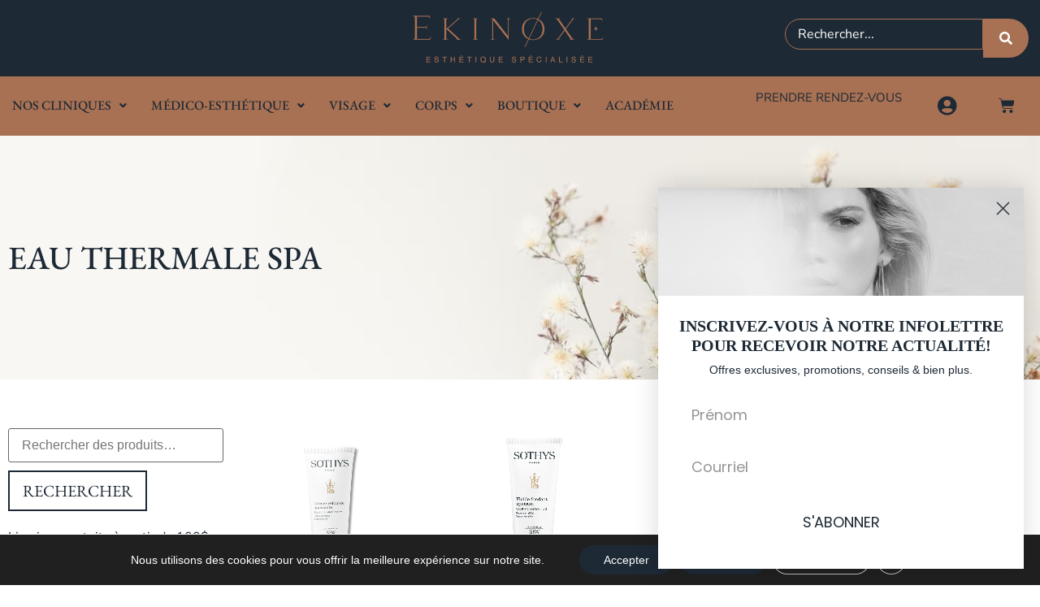

--- FILE ---
content_type: text/html; charset=UTF-8
request_url: https://cliniqueekinoxe.ca/categorie-produit/marques/sothys/eau-thermale-spa/
body_size: 38365
content:
<!doctype html>
<html lang="fr-CA">
<head>
	<meta charset="UTF-8">
	<meta name="viewport" content="width=device-width, initial-scale=1">
	<link rel="profile" href="https://gmpg.org/xfn/11">
	<meta name='robots' content='index, follow, max-image-preview:large, max-snippet:-1, max-video-preview:-1' />

	<!-- This site is optimized with the Yoast SEO plugin v26.7 - https://yoast.com/wordpress/plugins/seo/ -->
	<title>Eau thermale spa &#8902; Ekinoxe ⋆ Clinique d&#039;esthétique à Québec</title>
	<link rel="canonical" href="https://cliniqueekinoxe.ca/categorie-produit/marques/sothys/eau-thermale-spa/" />
	<meta property="og:locale" content="fr_CA" />
	<meta property="og:type" content="article" />
	<meta property="og:title" content="Eau thermale spa &#8902; Ekinoxe ⋆ Clinique d&#039;esthétique à Québec" />
	<meta property="og:url" content="https://cliniqueekinoxe.ca/categorie-produit/marques/sothys/eau-thermale-spa/" />
	<meta property="og:site_name" content="Ekinoxe ⋆ Clinique d&#039;esthétique à Québec" />
	<meta property="og:image" content="https://cliniqueekinoxe.ca/wp-content/uploads/2021/09/Ekinoxe_PartageFB-min.jpg" />
	<meta property="og:image:width" content="1200" />
	<meta property="og:image:height" content="630" />
	<meta property="og:image:type" content="image/jpeg" />
	<meta name="twitter:card" content="summary_large_image" />
	<script type="application/ld+json" class="yoast-schema-graph">{"@context":"https://schema.org","@graph":[{"@type":"CollectionPage","@id":"https://cliniqueekinoxe.ca/categorie-produit/marques/sothys/eau-thermale-spa/","url":"https://cliniqueekinoxe.ca/categorie-produit/marques/sothys/eau-thermale-spa/","name":"Eau thermale spa &#8902; Ekinoxe ⋆ Clinique d&#039;esthétique à Québec","isPartOf":{"@id":"https://cliniqueekinoxe.ca/#website"},"primaryImageOfPage":{"@id":"https://cliniqueekinoxe.ca/categorie-produit/marques/sothys/eau-thermale-spa/#primaryimage"},"image":{"@id":"https://cliniqueekinoxe.ca/categorie-produit/marques/sothys/eau-thermale-spa/#primaryimage"},"thumbnailUrl":"https://cliniqueekinoxe.ca/wp-content/uploads/2024/05/Creme-Veloute-Apaisante-min.jpg","breadcrumb":{"@id":"https://cliniqueekinoxe.ca/categorie-produit/marques/sothys/eau-thermale-spa/#breadcrumb"},"inLanguage":"fr-CA"},{"@type":"ImageObject","inLanguage":"fr-CA","@id":"https://cliniqueekinoxe.ca/categorie-produit/marques/sothys/eau-thermale-spa/#primaryimage","url":"https://cliniqueekinoxe.ca/wp-content/uploads/2024/05/Creme-Veloute-Apaisante-min.jpg","contentUrl":"https://cliniqueekinoxe.ca/wp-content/uploads/2024/05/Creme-Veloute-Apaisante-min.jpg","width":900,"height":900},{"@type":"BreadcrumbList","@id":"https://cliniqueekinoxe.ca/categorie-produit/marques/sothys/eau-thermale-spa/#breadcrumb","itemListElement":[{"@type":"ListItem","position":1,"name":"Accueil","item":"https://cliniqueekinoxe.ca/"},{"@type":"ListItem","position":2,"name":"Marques","item":"https://cliniqueekinoxe.ca/categorie-produit/marques/"},{"@type":"ListItem","position":3,"name":"Sothys","item":"https://cliniqueekinoxe.ca/categorie-produit/marques/sothys/"},{"@type":"ListItem","position":4,"name":"Eau thermale spa"}]},{"@type":"WebSite","@id":"https://cliniqueekinoxe.ca/#website","url":"https://cliniqueekinoxe.ca/","name":"Clinique Ekinoxe","description":"Clinique d&#039;esthétique spécialisée","publisher":{"@id":"https://cliniqueekinoxe.ca/#organization"},"potentialAction":[{"@type":"SearchAction","target":{"@type":"EntryPoint","urlTemplate":"https://cliniqueekinoxe.ca/?s={search_term_string}"},"query-input":{"@type":"PropertyValueSpecification","valueRequired":true,"valueName":"search_term_string"}}],"inLanguage":"fr-CA"},{"@type":"Organization","@id":"https://cliniqueekinoxe.ca/#organization","name":"Clinique Ekinoxe","url":"https://cliniqueekinoxe.ca/","logo":{"@type":"ImageObject","inLanguage":"fr-CA","@id":"https://cliniqueekinoxe.ca/#/schema/logo/image/","url":"https://cliniqueekinoxe.ca/wp-content/uploads/2021/09/Ekinoxe_bronze_Site-min-1.png","contentUrl":"https://cliniqueekinoxe.ca/wp-content/uploads/2021/09/Ekinoxe_bronze_Site-min-1.png","width":900,"height":258,"caption":"Clinique Ekinoxe"},"image":{"@id":"https://cliniqueekinoxe.ca/#/schema/logo/image/"},"sameAs":["https://www.facebook.com/cliniqueekinoxe"]}]}</script>
	<!-- / Yoast SEO plugin. -->


<link rel='dns-prefetch' href='//static.klaviyo.com' />
<link rel='dns-prefetch' href='//www.googletagmanager.com' />

<link rel="alternate" type="application/rss+xml" title="Ekinoxe ⋆ Clinique d&#039;esthétique à Québec &raquo; Flux" href="https://cliniqueekinoxe.ca/feed/" />
<link rel="alternate" type="application/rss+xml" title="Flux pour Ekinoxe ⋆ Clinique d&#039;esthétique à Québec &raquo; Eau thermale spa Catégorie" href="https://cliniqueekinoxe.ca/categorie-produit/marques/sothys/eau-thermale-spa/feed/" />
<style id='wp-img-auto-sizes-contain-inline-css'>
img:is([sizes=auto i],[sizes^="auto," i]){contain-intrinsic-size:3000px 1500px}
/*# sourceURL=wp-img-auto-sizes-contain-inline-css */
</style>
<link rel='stylesheet' id='wp-block-library-css' href='https://cliniqueekinoxe.ca/wp-includes/css/dist/block-library/style.min.css?ver=6.9' media='all' />
<link data-minify="1" rel='stylesheet' id='giftup-checkout-external-css' href='https://cliniqueekinoxe.ca/wp-content/cache/min/1/wp-content/plugins/gift-up/blocks/build/checkout-block/checkout.css?ver=1768727961' media='all' />
<style id='global-styles-inline-css'>
:root{--wp--preset--aspect-ratio--square: 1;--wp--preset--aspect-ratio--4-3: 4/3;--wp--preset--aspect-ratio--3-4: 3/4;--wp--preset--aspect-ratio--3-2: 3/2;--wp--preset--aspect-ratio--2-3: 2/3;--wp--preset--aspect-ratio--16-9: 16/9;--wp--preset--aspect-ratio--9-16: 9/16;--wp--preset--color--black: #000000;--wp--preset--color--cyan-bluish-gray: #abb8c3;--wp--preset--color--white: #ffffff;--wp--preset--color--pale-pink: #f78da7;--wp--preset--color--vivid-red: #cf2e2e;--wp--preset--color--luminous-vivid-orange: #ff6900;--wp--preset--color--luminous-vivid-amber: #fcb900;--wp--preset--color--light-green-cyan: #7bdcb5;--wp--preset--color--vivid-green-cyan: #00d084;--wp--preset--color--pale-cyan-blue: #8ed1fc;--wp--preset--color--vivid-cyan-blue: #0693e3;--wp--preset--color--vivid-purple: #9b51e0;--wp--preset--gradient--vivid-cyan-blue-to-vivid-purple: linear-gradient(135deg,rgb(6,147,227) 0%,rgb(155,81,224) 100%);--wp--preset--gradient--light-green-cyan-to-vivid-green-cyan: linear-gradient(135deg,rgb(122,220,180) 0%,rgb(0,208,130) 100%);--wp--preset--gradient--luminous-vivid-amber-to-luminous-vivid-orange: linear-gradient(135deg,rgb(252,185,0) 0%,rgb(255,105,0) 100%);--wp--preset--gradient--luminous-vivid-orange-to-vivid-red: linear-gradient(135deg,rgb(255,105,0) 0%,rgb(207,46,46) 100%);--wp--preset--gradient--very-light-gray-to-cyan-bluish-gray: linear-gradient(135deg,rgb(238,238,238) 0%,rgb(169,184,195) 100%);--wp--preset--gradient--cool-to-warm-spectrum: linear-gradient(135deg,rgb(74,234,220) 0%,rgb(151,120,209) 20%,rgb(207,42,186) 40%,rgb(238,44,130) 60%,rgb(251,105,98) 80%,rgb(254,248,76) 100%);--wp--preset--gradient--blush-light-purple: linear-gradient(135deg,rgb(255,206,236) 0%,rgb(152,150,240) 100%);--wp--preset--gradient--blush-bordeaux: linear-gradient(135deg,rgb(254,205,165) 0%,rgb(254,45,45) 50%,rgb(107,0,62) 100%);--wp--preset--gradient--luminous-dusk: linear-gradient(135deg,rgb(255,203,112) 0%,rgb(199,81,192) 50%,rgb(65,88,208) 100%);--wp--preset--gradient--pale-ocean: linear-gradient(135deg,rgb(255,245,203) 0%,rgb(182,227,212) 50%,rgb(51,167,181) 100%);--wp--preset--gradient--electric-grass: linear-gradient(135deg,rgb(202,248,128) 0%,rgb(113,206,126) 100%);--wp--preset--gradient--midnight: linear-gradient(135deg,rgb(2,3,129) 0%,rgb(40,116,252) 100%);--wp--preset--font-size--small: 13px;--wp--preset--font-size--medium: 20px;--wp--preset--font-size--large: 36px;--wp--preset--font-size--x-large: 42px;--wp--preset--spacing--20: 0.44rem;--wp--preset--spacing--30: 0.67rem;--wp--preset--spacing--40: 1rem;--wp--preset--spacing--50: 1.5rem;--wp--preset--spacing--60: 2.25rem;--wp--preset--spacing--70: 3.38rem;--wp--preset--spacing--80: 5.06rem;--wp--preset--shadow--natural: 6px 6px 9px rgba(0, 0, 0, 0.2);--wp--preset--shadow--deep: 12px 12px 50px rgba(0, 0, 0, 0.4);--wp--preset--shadow--sharp: 6px 6px 0px rgba(0, 0, 0, 0.2);--wp--preset--shadow--outlined: 6px 6px 0px -3px rgb(255, 255, 255), 6px 6px rgb(0, 0, 0);--wp--preset--shadow--crisp: 6px 6px 0px rgb(0, 0, 0);}:root { --wp--style--global--content-size: 800px;--wp--style--global--wide-size: 1200px; }:where(body) { margin: 0; }.wp-site-blocks > .alignleft { float: left; margin-right: 2em; }.wp-site-blocks > .alignright { float: right; margin-left: 2em; }.wp-site-blocks > .aligncenter { justify-content: center; margin-left: auto; margin-right: auto; }:where(.wp-site-blocks) > * { margin-block-start: 24px; margin-block-end: 0; }:where(.wp-site-blocks) > :first-child { margin-block-start: 0; }:where(.wp-site-blocks) > :last-child { margin-block-end: 0; }:root { --wp--style--block-gap: 24px; }:root :where(.is-layout-flow) > :first-child{margin-block-start: 0;}:root :where(.is-layout-flow) > :last-child{margin-block-end: 0;}:root :where(.is-layout-flow) > *{margin-block-start: 24px;margin-block-end: 0;}:root :where(.is-layout-constrained) > :first-child{margin-block-start: 0;}:root :where(.is-layout-constrained) > :last-child{margin-block-end: 0;}:root :where(.is-layout-constrained) > *{margin-block-start: 24px;margin-block-end: 0;}:root :where(.is-layout-flex){gap: 24px;}:root :where(.is-layout-grid){gap: 24px;}.is-layout-flow > .alignleft{float: left;margin-inline-start: 0;margin-inline-end: 2em;}.is-layout-flow > .alignright{float: right;margin-inline-start: 2em;margin-inline-end: 0;}.is-layout-flow > .aligncenter{margin-left: auto !important;margin-right: auto !important;}.is-layout-constrained > .alignleft{float: left;margin-inline-start: 0;margin-inline-end: 2em;}.is-layout-constrained > .alignright{float: right;margin-inline-start: 2em;margin-inline-end: 0;}.is-layout-constrained > .aligncenter{margin-left: auto !important;margin-right: auto !important;}.is-layout-constrained > :where(:not(.alignleft):not(.alignright):not(.alignfull)){max-width: var(--wp--style--global--content-size);margin-left: auto !important;margin-right: auto !important;}.is-layout-constrained > .alignwide{max-width: var(--wp--style--global--wide-size);}body .is-layout-flex{display: flex;}.is-layout-flex{flex-wrap: wrap;align-items: center;}.is-layout-flex > :is(*, div){margin: 0;}body .is-layout-grid{display: grid;}.is-layout-grid > :is(*, div){margin: 0;}body{padding-top: 0px;padding-right: 0px;padding-bottom: 0px;padding-left: 0px;}a:where(:not(.wp-element-button)){text-decoration: underline;}:root :where(.wp-element-button, .wp-block-button__link){background-color: #32373c;border-width: 0;color: #fff;font-family: inherit;font-size: inherit;font-style: inherit;font-weight: inherit;letter-spacing: inherit;line-height: inherit;padding-top: calc(0.667em + 2px);padding-right: calc(1.333em + 2px);padding-bottom: calc(0.667em + 2px);padding-left: calc(1.333em + 2px);text-decoration: none;text-transform: inherit;}.has-black-color{color: var(--wp--preset--color--black) !important;}.has-cyan-bluish-gray-color{color: var(--wp--preset--color--cyan-bluish-gray) !important;}.has-white-color{color: var(--wp--preset--color--white) !important;}.has-pale-pink-color{color: var(--wp--preset--color--pale-pink) !important;}.has-vivid-red-color{color: var(--wp--preset--color--vivid-red) !important;}.has-luminous-vivid-orange-color{color: var(--wp--preset--color--luminous-vivid-orange) !important;}.has-luminous-vivid-amber-color{color: var(--wp--preset--color--luminous-vivid-amber) !important;}.has-light-green-cyan-color{color: var(--wp--preset--color--light-green-cyan) !important;}.has-vivid-green-cyan-color{color: var(--wp--preset--color--vivid-green-cyan) !important;}.has-pale-cyan-blue-color{color: var(--wp--preset--color--pale-cyan-blue) !important;}.has-vivid-cyan-blue-color{color: var(--wp--preset--color--vivid-cyan-blue) !important;}.has-vivid-purple-color{color: var(--wp--preset--color--vivid-purple) !important;}.has-black-background-color{background-color: var(--wp--preset--color--black) !important;}.has-cyan-bluish-gray-background-color{background-color: var(--wp--preset--color--cyan-bluish-gray) !important;}.has-white-background-color{background-color: var(--wp--preset--color--white) !important;}.has-pale-pink-background-color{background-color: var(--wp--preset--color--pale-pink) !important;}.has-vivid-red-background-color{background-color: var(--wp--preset--color--vivid-red) !important;}.has-luminous-vivid-orange-background-color{background-color: var(--wp--preset--color--luminous-vivid-orange) !important;}.has-luminous-vivid-amber-background-color{background-color: var(--wp--preset--color--luminous-vivid-amber) !important;}.has-light-green-cyan-background-color{background-color: var(--wp--preset--color--light-green-cyan) !important;}.has-vivid-green-cyan-background-color{background-color: var(--wp--preset--color--vivid-green-cyan) !important;}.has-pale-cyan-blue-background-color{background-color: var(--wp--preset--color--pale-cyan-blue) !important;}.has-vivid-cyan-blue-background-color{background-color: var(--wp--preset--color--vivid-cyan-blue) !important;}.has-vivid-purple-background-color{background-color: var(--wp--preset--color--vivid-purple) !important;}.has-black-border-color{border-color: var(--wp--preset--color--black) !important;}.has-cyan-bluish-gray-border-color{border-color: var(--wp--preset--color--cyan-bluish-gray) !important;}.has-white-border-color{border-color: var(--wp--preset--color--white) !important;}.has-pale-pink-border-color{border-color: var(--wp--preset--color--pale-pink) !important;}.has-vivid-red-border-color{border-color: var(--wp--preset--color--vivid-red) !important;}.has-luminous-vivid-orange-border-color{border-color: var(--wp--preset--color--luminous-vivid-orange) !important;}.has-luminous-vivid-amber-border-color{border-color: var(--wp--preset--color--luminous-vivid-amber) !important;}.has-light-green-cyan-border-color{border-color: var(--wp--preset--color--light-green-cyan) !important;}.has-vivid-green-cyan-border-color{border-color: var(--wp--preset--color--vivid-green-cyan) !important;}.has-pale-cyan-blue-border-color{border-color: var(--wp--preset--color--pale-cyan-blue) !important;}.has-vivid-cyan-blue-border-color{border-color: var(--wp--preset--color--vivid-cyan-blue) !important;}.has-vivid-purple-border-color{border-color: var(--wp--preset--color--vivid-purple) !important;}.has-vivid-cyan-blue-to-vivid-purple-gradient-background{background: var(--wp--preset--gradient--vivid-cyan-blue-to-vivid-purple) !important;}.has-light-green-cyan-to-vivid-green-cyan-gradient-background{background: var(--wp--preset--gradient--light-green-cyan-to-vivid-green-cyan) !important;}.has-luminous-vivid-amber-to-luminous-vivid-orange-gradient-background{background: var(--wp--preset--gradient--luminous-vivid-amber-to-luminous-vivid-orange) !important;}.has-luminous-vivid-orange-to-vivid-red-gradient-background{background: var(--wp--preset--gradient--luminous-vivid-orange-to-vivid-red) !important;}.has-very-light-gray-to-cyan-bluish-gray-gradient-background{background: var(--wp--preset--gradient--very-light-gray-to-cyan-bluish-gray) !important;}.has-cool-to-warm-spectrum-gradient-background{background: var(--wp--preset--gradient--cool-to-warm-spectrum) !important;}.has-blush-light-purple-gradient-background{background: var(--wp--preset--gradient--blush-light-purple) !important;}.has-blush-bordeaux-gradient-background{background: var(--wp--preset--gradient--blush-bordeaux) !important;}.has-luminous-dusk-gradient-background{background: var(--wp--preset--gradient--luminous-dusk) !important;}.has-pale-ocean-gradient-background{background: var(--wp--preset--gradient--pale-ocean) !important;}.has-electric-grass-gradient-background{background: var(--wp--preset--gradient--electric-grass) !important;}.has-midnight-gradient-background{background: var(--wp--preset--gradient--midnight) !important;}.has-small-font-size{font-size: var(--wp--preset--font-size--small) !important;}.has-medium-font-size{font-size: var(--wp--preset--font-size--medium) !important;}.has-large-font-size{font-size: var(--wp--preset--font-size--large) !important;}.has-x-large-font-size{font-size: var(--wp--preset--font-size--x-large) !important;}
:root :where(.wp-block-pullquote){font-size: 1.5em;line-height: 1.6;}
/*# sourceURL=global-styles-inline-css */
</style>
<link data-minify="1" rel='stylesheet' id='woocommerce-layout-css' href='https://cliniqueekinoxe.ca/wp-content/cache/min/1/wp-content/plugins/woocommerce/assets/css/woocommerce-layout.css?ver=1768727961' media='all' />
<link data-minify="1" rel='stylesheet' id='woocommerce-smallscreen-css' href='https://cliniqueekinoxe.ca/wp-content/cache/min/1/wp-content/plugins/woocommerce/assets/css/woocommerce-smallscreen.css?ver=1768727961' media='only screen and (max-width: 768px)' />
<link data-minify="1" rel='stylesheet' id='woocommerce-general-css' href='https://cliniqueekinoxe.ca/wp-content/cache/min/1/wp-content/plugins/woocommerce/assets/css/woocommerce.css?ver=1768727961' media='all' />
<style id='woocommerce-inline-inline-css'>
.woocommerce form .form-row .required { visibility: visible; }
/*# sourceURL=woocommerce-inline-inline-css */
</style>
<link rel='stylesheet' id='woo-variation-swatches-css' href='https://cliniqueekinoxe.ca/wp-content/plugins/woo-variation-swatches/assets/css/frontend.min.css?ver=1763048744' media='all' />
<style id='woo-variation-swatches-inline-css'>
:root {
--wvs-tick:url("data:image/svg+xml;utf8,%3Csvg filter='drop-shadow(0px 0px 2px rgb(0 0 0 / .8))' xmlns='http://www.w3.org/2000/svg'  viewBox='0 0 30 30'%3E%3Cpath fill='none' stroke='%23ffffff' stroke-linecap='round' stroke-linejoin='round' stroke-width='4' d='M4 16L11 23 27 7'/%3E%3C/svg%3E");

--wvs-cross:url("data:image/svg+xml;utf8,%3Csvg filter='drop-shadow(0px 0px 5px rgb(255 255 255 / .6))' xmlns='http://www.w3.org/2000/svg' width='72px' height='72px' viewBox='0 0 24 24'%3E%3Cpath fill='none' stroke='%23ff0000' stroke-linecap='round' stroke-width='0.6' d='M5 5L19 19M19 5L5 19'/%3E%3C/svg%3E");
--wvs-single-product-item-width:30px;
--wvs-single-product-item-height:30px;
--wvs-single-product-item-font-size:16px}
/*# sourceURL=woo-variation-swatches-inline-css */
</style>
<link data-minify="1" rel='stylesheet' id='gateway-css' href='https://cliniqueekinoxe.ca/wp-content/cache/min/1/wp-content/plugins/woocommerce-paypal-payments/modules/ppcp-button/assets/css/gateway.css?ver=1768727961' media='all' />
<link data-minify="1" rel='stylesheet' id='hello-elementor-css' href='https://cliniqueekinoxe.ca/wp-content/cache/min/1/wp-content/themes/hello-elementor/assets/css/reset.css?ver=1768727962' media='all' />
<link data-minify="1" rel='stylesheet' id='hello-elementor-theme-style-css' href='https://cliniqueekinoxe.ca/wp-content/cache/min/1/wp-content/themes/hello-elementor/assets/css/theme.css?ver=1768727962' media='all' />
<link data-minify="1" rel='stylesheet' id='hello-elementor-header-footer-css' href='https://cliniqueekinoxe.ca/wp-content/cache/min/1/wp-content/themes/hello-elementor/assets/css/header-footer.css?ver=1768727962' media='all' />
<link rel='stylesheet' id='elementor-frontend-css' href='https://cliniqueekinoxe.ca/wp-content/uploads/elementor/css/custom-frontend.min.css?ver=1768727983' media='all' />
<link rel='stylesheet' id='elementor-post-6-css' href='https://cliniqueekinoxe.ca/wp-content/uploads/elementor/css/post-6.css?ver=1768727957' media='all' />
<link rel='stylesheet' id='widget-image-css' href='https://cliniqueekinoxe.ca/wp-content/plugins/elementor/assets/css/widget-image.min.css?ver=3.34.1' media='all' />
<link rel='stylesheet' id='widget-search-css' href='https://cliniqueekinoxe.ca/wp-content/plugins/elementor-pro/assets/css/widget-search.min.css?ver=3.34.0' media='all' />
<link rel='stylesheet' id='widget-nav-menu-css' href='https://cliniqueekinoxe.ca/wp-content/uploads/elementor/css/custom-pro-widget-nav-menu.min.css?ver=1768727983' media='all' />
<link rel='stylesheet' id='widget-woocommerce-menu-cart-css' href='https://cliniqueekinoxe.ca/wp-content/uploads/elementor/css/custom-pro-widget-woocommerce-menu-cart.min.css?ver=1768727983' media='all' />
<link rel='stylesheet' id='e-sticky-css' href='https://cliniqueekinoxe.ca/wp-content/plugins/elementor-pro/assets/css/modules/sticky.min.css?ver=3.34.0' media='all' />
<link rel='stylesheet' id='widget-icon-list-css' href='https://cliniqueekinoxe.ca/wp-content/uploads/elementor/css/custom-widget-icon-list.min.css?ver=1768727983' media='all' />
<link rel='stylesheet' id='widget-heading-css' href='https://cliniqueekinoxe.ca/wp-content/plugins/elementor/assets/css/widget-heading.min.css?ver=3.34.1' media='all' />
<link rel='stylesheet' id='widget-social-icons-css' href='https://cliniqueekinoxe.ca/wp-content/plugins/elementor/assets/css/widget-social-icons.min.css?ver=3.34.1' media='all' />
<link rel='stylesheet' id='e-apple-webkit-css' href='https://cliniqueekinoxe.ca/wp-content/uploads/elementor/css/custom-apple-webkit.min.css?ver=1768727982' media='all' />
<link data-minify="1" rel='stylesheet' id='swiper-css' href='https://cliniqueekinoxe.ca/wp-content/cache/min/1/wp-content/plugins/elementor/assets/lib/swiper/v8/css/swiper.min.css?ver=1768728016' media='all' />
<link rel='stylesheet' id='e-swiper-css' href='https://cliniqueekinoxe.ca/wp-content/plugins/elementor/assets/css/conditionals/e-swiper.min.css?ver=3.34.1' media='all' />
<link data-minify="1" rel='stylesheet' id='elementor-icons-css' href='https://cliniqueekinoxe.ca/wp-content/cache/min/1/wp-content/plugins/elementor/assets/lib/eicons/css/elementor-icons.min.css?ver=1768727962' media='all' />
<link rel='stylesheet' id='uael-frontend-css' href='https://cliniqueekinoxe.ca/wp-content/plugins/ultimate-elementor/assets/min-css/uael-frontend.min.css?ver=1.42.2' media='all' />
<link rel='stylesheet' id='uael-teammember-social-icons-css' href='https://cliniqueekinoxe.ca/wp-content/plugins/elementor/assets/css/widget-social-icons.min.css?ver=3.24.0' media='all' />
<link data-minify="1" rel='stylesheet' id='uael-social-share-icons-brands-css' href='https://cliniqueekinoxe.ca/wp-content/cache/min/1/wp-content/plugins/elementor/assets/lib/font-awesome/css/brands.css?ver=1768727962' media='all' />
<link data-minify="1" rel='stylesheet' id='uael-social-share-icons-fontawesome-css' href='https://cliniqueekinoxe.ca/wp-content/cache/min/1/wp-content/plugins/elementor/assets/lib/font-awesome/css/fontawesome.css?ver=1768727962' media='all' />
<link data-minify="1" rel='stylesheet' id='uael-nav-menu-icons-css' href='https://cliniqueekinoxe.ca/wp-content/cache/min/1/wp-content/plugins/elementor/assets/lib/font-awesome/css/solid.css?ver=1768727962' media='all' />
<link rel='stylesheet' id='elementor-post-135-css' href='https://cliniqueekinoxe.ca/wp-content/uploads/elementor/css/post-135.css?ver=1768727958' media='all' />
<link rel='stylesheet' id='elementor-post-143-css' href='https://cliniqueekinoxe.ca/wp-content/uploads/elementor/css/post-143.css?ver=1768727959' media='all' />
<link rel='stylesheet' id='elementor-post-4832-css' href='https://cliniqueekinoxe.ca/wp-content/uploads/elementor/css/post-4832.css?ver=1768728016' media='all' />
<link data-minify="1" rel='stylesheet' id='wcpa-frontend-css' href='https://cliniqueekinoxe.ca/wp-content/cache/min/1/wp-content/plugins/woo-custom-product-addons/assets/css/style_1.css?ver=1768727962' media='all' />
<link rel='stylesheet' id='hello-elementor-child-style-css' href='https://cliniqueekinoxe.ca/wp-content/themes/hello-theme-child-master/style.css?ver=1.0.0' media='all' />
<link data-minify="1" rel='stylesheet' id='moove_gdpr_frontend-css' href='https://cliniqueekinoxe.ca/wp-content/cache/min/1/wp-content/plugins/gdpr-cookie-compliance/dist/styles/gdpr-main-nf.css?ver=1768727962' media='all' />
<style id='moove_gdpr_frontend-inline-css'>
				#moove_gdpr_cookie_modal .moove-gdpr-modal-content .moove-gdpr-tab-main h3.tab-title, 
				#moove_gdpr_cookie_modal .moove-gdpr-modal-content .moove-gdpr-tab-main span.tab-title,
				#moove_gdpr_cookie_modal .moove-gdpr-modal-content .moove-gdpr-modal-left-content #moove-gdpr-menu li a, 
				#moove_gdpr_cookie_modal .moove-gdpr-modal-content .moove-gdpr-modal-left-content #moove-gdpr-menu li button,
				#moove_gdpr_cookie_modal .moove-gdpr-modal-content .moove-gdpr-modal-left-content .moove-gdpr-branding-cnt a,
				#moove_gdpr_cookie_modal .moove-gdpr-modal-content .moove-gdpr-modal-footer-content .moove-gdpr-button-holder a.mgbutton, 
				#moove_gdpr_cookie_modal .moove-gdpr-modal-content .moove-gdpr-modal-footer-content .moove-gdpr-button-holder button.mgbutton,
				#moove_gdpr_cookie_modal .cookie-switch .cookie-slider:after, 
				#moove_gdpr_cookie_modal .cookie-switch .slider:after, 
				#moove_gdpr_cookie_modal .switch .cookie-slider:after, 
				#moove_gdpr_cookie_modal .switch .slider:after,
				#moove_gdpr_cookie_info_bar .moove-gdpr-info-bar-container .moove-gdpr-info-bar-content p, 
				#moove_gdpr_cookie_info_bar .moove-gdpr-info-bar-container .moove-gdpr-info-bar-content p a,
				#moove_gdpr_cookie_info_bar .moove-gdpr-info-bar-container .moove-gdpr-info-bar-content a.mgbutton, 
				#moove_gdpr_cookie_info_bar .moove-gdpr-info-bar-container .moove-gdpr-info-bar-content button.mgbutton,
				#moove_gdpr_cookie_modal .moove-gdpr-modal-content .moove-gdpr-tab-main .moove-gdpr-tab-main-content h1, 
				#moove_gdpr_cookie_modal .moove-gdpr-modal-content .moove-gdpr-tab-main .moove-gdpr-tab-main-content h2, 
				#moove_gdpr_cookie_modal .moove-gdpr-modal-content .moove-gdpr-tab-main .moove-gdpr-tab-main-content h3, 
				#moove_gdpr_cookie_modal .moove-gdpr-modal-content .moove-gdpr-tab-main .moove-gdpr-tab-main-content h4, 
				#moove_gdpr_cookie_modal .moove-gdpr-modal-content .moove-gdpr-tab-main .moove-gdpr-tab-main-content h5, 
				#moove_gdpr_cookie_modal .moove-gdpr-modal-content .moove-gdpr-tab-main .moove-gdpr-tab-main-content h6,
				#moove_gdpr_cookie_modal .moove-gdpr-modal-content.moove_gdpr_modal_theme_v2 .moove-gdpr-modal-title .tab-title,
				#moove_gdpr_cookie_modal .moove-gdpr-modal-content.moove_gdpr_modal_theme_v2 .moove-gdpr-tab-main h3.tab-title, 
				#moove_gdpr_cookie_modal .moove-gdpr-modal-content.moove_gdpr_modal_theme_v2 .moove-gdpr-tab-main span.tab-title,
				#moove_gdpr_cookie_modal .moove-gdpr-modal-content.moove_gdpr_modal_theme_v2 .moove-gdpr-branding-cnt a {
					font-weight: inherit				}
			#moove_gdpr_cookie_modal,#moove_gdpr_cookie_info_bar,.gdpr_cookie_settings_shortcode_content{font-family:inherit}#moove_gdpr_save_popup_settings_button{background-color:#373737;color:#fff}#moove_gdpr_save_popup_settings_button:hover{background-color:#000}#moove_gdpr_cookie_info_bar .moove-gdpr-info-bar-container .moove-gdpr-info-bar-content a.mgbutton,#moove_gdpr_cookie_info_bar .moove-gdpr-info-bar-container .moove-gdpr-info-bar-content button.mgbutton{background-color:#1d2935}#moove_gdpr_cookie_modal .moove-gdpr-modal-content .moove-gdpr-modal-footer-content .moove-gdpr-button-holder a.mgbutton,#moove_gdpr_cookie_modal .moove-gdpr-modal-content .moove-gdpr-modal-footer-content .moove-gdpr-button-holder button.mgbutton,.gdpr_cookie_settings_shortcode_content .gdpr-shr-button.button-green{background-color:#1d2935;border-color:#1d2935}#moove_gdpr_cookie_modal .moove-gdpr-modal-content .moove-gdpr-modal-footer-content .moove-gdpr-button-holder a.mgbutton:hover,#moove_gdpr_cookie_modal .moove-gdpr-modal-content .moove-gdpr-modal-footer-content .moove-gdpr-button-holder button.mgbutton:hover,.gdpr_cookie_settings_shortcode_content .gdpr-shr-button.button-green:hover{background-color:#fff;color:#1d2935}#moove_gdpr_cookie_modal .moove-gdpr-modal-content .moove-gdpr-modal-close i,#moove_gdpr_cookie_modal .moove-gdpr-modal-content .moove-gdpr-modal-close span.gdpr-icon{background-color:#1d2935;border:1px solid #1d2935}#moove_gdpr_cookie_info_bar span.moove-gdpr-infobar-allow-all.focus-g,#moove_gdpr_cookie_info_bar span.moove-gdpr-infobar-allow-all:focus,#moove_gdpr_cookie_info_bar button.moove-gdpr-infobar-allow-all.focus-g,#moove_gdpr_cookie_info_bar button.moove-gdpr-infobar-allow-all:focus,#moove_gdpr_cookie_info_bar span.moove-gdpr-infobar-reject-btn.focus-g,#moove_gdpr_cookie_info_bar span.moove-gdpr-infobar-reject-btn:focus,#moove_gdpr_cookie_info_bar button.moove-gdpr-infobar-reject-btn.focus-g,#moove_gdpr_cookie_info_bar button.moove-gdpr-infobar-reject-btn:focus,#moove_gdpr_cookie_info_bar span.change-settings-button.focus-g,#moove_gdpr_cookie_info_bar span.change-settings-button:focus,#moove_gdpr_cookie_info_bar button.change-settings-button.focus-g,#moove_gdpr_cookie_info_bar button.change-settings-button:focus{-webkit-box-shadow:0 0 1px 3px #1d2935;-moz-box-shadow:0 0 1px 3px #1d2935;box-shadow:0 0 1px 3px #1d2935}#moove_gdpr_cookie_modal .moove-gdpr-modal-content .moove-gdpr-modal-close i:hover,#moove_gdpr_cookie_modal .moove-gdpr-modal-content .moove-gdpr-modal-close span.gdpr-icon:hover,#moove_gdpr_cookie_info_bar span[data-href]>u.change-settings-button{color:#1d2935}#moove_gdpr_cookie_modal .moove-gdpr-modal-content .moove-gdpr-modal-left-content #moove-gdpr-menu li.menu-item-selected a span.gdpr-icon,#moove_gdpr_cookie_modal .moove-gdpr-modal-content .moove-gdpr-modal-left-content #moove-gdpr-menu li.menu-item-selected button span.gdpr-icon{color:inherit}#moove_gdpr_cookie_modal .moove-gdpr-modal-content .moove-gdpr-modal-left-content #moove-gdpr-menu li a span.gdpr-icon,#moove_gdpr_cookie_modal .moove-gdpr-modal-content .moove-gdpr-modal-left-content #moove-gdpr-menu li button span.gdpr-icon{color:inherit}#moove_gdpr_cookie_modal .gdpr-acc-link{line-height:0;font-size:0;color:transparent;position:absolute}#moove_gdpr_cookie_modal .moove-gdpr-modal-content .moove-gdpr-modal-close:hover i,#moove_gdpr_cookie_modal .moove-gdpr-modal-content .moove-gdpr-modal-left-content #moove-gdpr-menu li a,#moove_gdpr_cookie_modal .moove-gdpr-modal-content .moove-gdpr-modal-left-content #moove-gdpr-menu li button,#moove_gdpr_cookie_modal .moove-gdpr-modal-content .moove-gdpr-modal-left-content #moove-gdpr-menu li button i,#moove_gdpr_cookie_modal .moove-gdpr-modal-content .moove-gdpr-modal-left-content #moove-gdpr-menu li a i,#moove_gdpr_cookie_modal .moove-gdpr-modal-content .moove-gdpr-tab-main .moove-gdpr-tab-main-content a:hover,#moove_gdpr_cookie_info_bar.moove-gdpr-dark-scheme .moove-gdpr-info-bar-container .moove-gdpr-info-bar-content a.mgbutton:hover,#moove_gdpr_cookie_info_bar.moove-gdpr-dark-scheme .moove-gdpr-info-bar-container .moove-gdpr-info-bar-content button.mgbutton:hover,#moove_gdpr_cookie_info_bar.moove-gdpr-dark-scheme .moove-gdpr-info-bar-container .moove-gdpr-info-bar-content a:hover,#moove_gdpr_cookie_info_bar.moove-gdpr-dark-scheme .moove-gdpr-info-bar-container .moove-gdpr-info-bar-content button:hover,#moove_gdpr_cookie_info_bar.moove-gdpr-dark-scheme .moove-gdpr-info-bar-container .moove-gdpr-info-bar-content span.change-settings-button:hover,#moove_gdpr_cookie_info_bar.moove-gdpr-dark-scheme .moove-gdpr-info-bar-container .moove-gdpr-info-bar-content button.change-settings-button:hover,#moove_gdpr_cookie_info_bar.moove-gdpr-dark-scheme .moove-gdpr-info-bar-container .moove-gdpr-info-bar-content u.change-settings-button:hover,#moove_gdpr_cookie_info_bar span[data-href]>u.change-settings-button,#moove_gdpr_cookie_info_bar.moove-gdpr-dark-scheme .moove-gdpr-info-bar-container .moove-gdpr-info-bar-content a.mgbutton.focus-g,#moove_gdpr_cookie_info_bar.moove-gdpr-dark-scheme .moove-gdpr-info-bar-container .moove-gdpr-info-bar-content button.mgbutton.focus-g,#moove_gdpr_cookie_info_bar.moove-gdpr-dark-scheme .moove-gdpr-info-bar-container .moove-gdpr-info-bar-content a.focus-g,#moove_gdpr_cookie_info_bar.moove-gdpr-dark-scheme .moove-gdpr-info-bar-container .moove-gdpr-info-bar-content button.focus-g,#moove_gdpr_cookie_info_bar.moove-gdpr-dark-scheme .moove-gdpr-info-bar-container .moove-gdpr-info-bar-content a.mgbutton:focus,#moove_gdpr_cookie_info_bar.moove-gdpr-dark-scheme .moove-gdpr-info-bar-container .moove-gdpr-info-bar-content button.mgbutton:focus,#moove_gdpr_cookie_info_bar.moove-gdpr-dark-scheme .moove-gdpr-info-bar-container .moove-gdpr-info-bar-content a:focus,#moove_gdpr_cookie_info_bar.moove-gdpr-dark-scheme .moove-gdpr-info-bar-container .moove-gdpr-info-bar-content button:focus,#moove_gdpr_cookie_info_bar.moove-gdpr-dark-scheme .moove-gdpr-info-bar-container .moove-gdpr-info-bar-content span.change-settings-button.focus-g,span.change-settings-button:focus,button.change-settings-button.focus-g,button.change-settings-button:focus,#moove_gdpr_cookie_info_bar.moove-gdpr-dark-scheme .moove-gdpr-info-bar-container .moove-gdpr-info-bar-content u.change-settings-button.focus-g,#moove_gdpr_cookie_info_bar.moove-gdpr-dark-scheme .moove-gdpr-info-bar-container .moove-gdpr-info-bar-content u.change-settings-button:focus{color:#1d2935}#moove_gdpr_cookie_modal .moove-gdpr-branding.focus-g span,#moove_gdpr_cookie_modal .moove-gdpr-modal-content .moove-gdpr-tab-main a.focus-g,#moove_gdpr_cookie_modal .moove-gdpr-modal-content .moove-gdpr-tab-main .gdpr-cd-details-toggle.focus-g{color:#1d2935}#moove_gdpr_cookie_modal.gdpr_lightbox-hide{display:none}
/*# sourceURL=moove_gdpr_frontend-inline-css */
</style>
<style id='rocket-lazyload-inline-css'>
.rll-youtube-player{position:relative;padding-bottom:56.23%;height:0;overflow:hidden;max-width:100%;}.rll-youtube-player:focus-within{outline: 2px solid currentColor;outline-offset: 5px;}.rll-youtube-player iframe{position:absolute;top:0;left:0;width:100%;height:100%;z-index:100;background:0 0}.rll-youtube-player img{bottom:0;display:block;left:0;margin:auto;max-width:100%;width:100%;position:absolute;right:0;top:0;border:none;height:auto;-webkit-transition:.4s all;-moz-transition:.4s all;transition:.4s all}.rll-youtube-player img:hover{-webkit-filter:brightness(75%)}.rll-youtube-player .play{height:100%;width:100%;left:0;top:0;position:absolute;background:url(https://cliniqueekinoxe.ca/wp-content/plugins/wp-rocket/assets/img/youtube.png) no-repeat center;background-color: transparent !important;cursor:pointer;border:none;}.wp-embed-responsive .wp-has-aspect-ratio .rll-youtube-player{position:absolute;padding-bottom:0;width:100%;height:100%;top:0;bottom:0;left:0;right:0}
/*# sourceURL=rocket-lazyload-inline-css */
</style>
<link data-minify="1" rel='stylesheet' id='elementor-gf-local-ebgaramond-css' href='https://cliniqueekinoxe.ca/wp-content/cache/min/1/wp-content/uploads/elementor/google-fonts/css/ebgaramond.css?ver=1768727962' media='all' />
<link data-minify="1" rel='stylesheet' id='elementor-gf-local-nunitosans-css' href='https://cliniqueekinoxe.ca/wp-content/cache/min/1/wp-content/uploads/elementor/google-fonts/css/nunitosans.css?ver=1768727962' media='all' />
<link rel='stylesheet' id='elementor-icons-shared-0-css' href='https://cliniqueekinoxe.ca/wp-content/plugins/elementor/assets/lib/font-awesome/css/fontawesome.min.css?ver=5.15.3' media='all' />
<link data-minify="1" rel='stylesheet' id='elementor-icons-fa-solid-css' href='https://cliniqueekinoxe.ca/wp-content/cache/min/1/wp-content/plugins/elementor/assets/lib/font-awesome/css/solid.min.css?ver=1768727962' media='all' />
<link data-minify="1" rel='stylesheet' id='elementor-icons-fa-regular-css' href='https://cliniqueekinoxe.ca/wp-content/cache/min/1/wp-content/plugins/elementor/assets/lib/font-awesome/css/regular.min.css?ver=1768727962' media='all' />
<link data-minify="1" rel='stylesheet' id='elementor-icons-fa-brands-css' href='https://cliniqueekinoxe.ca/wp-content/cache/min/1/wp-content/plugins/elementor/assets/lib/font-awesome/css/brands.min.css?ver=1768727962' media='all' />
<script src="https://cliniqueekinoxe.ca/wp-includes/js/jquery/jquery.min.js?ver=3.7.1" id="jquery-core-js"></script>
<script src="https://cliniqueekinoxe.ca/wp-includes/js/jquery/jquery-migrate.min.js?ver=3.4.1" id="jquery-migrate-js"></script>
<script data-minify="1" src="https://cliniqueekinoxe.ca/wp-content/cache/min/1/wp-content/plugins/gift-up/blocks/build/checkout-block/checkout.js?ver=1764703013" id="giftup-checkout-external-js" defer data-wp-strategy="defer"></script>
<script src="https://cliniqueekinoxe.ca/wp-content/plugins/woocommerce/assets/js/jquery-blockui/jquery.blockUI.min.js?ver=2.7.0-wc.10.4.3" id="wc-jquery-blockui-js" data-wp-strategy="defer"></script>
<script id="wc-add-to-cart-js-extra">
var wc_add_to_cart_params = {"ajax_url":"/wp-admin/admin-ajax.php","wc_ajax_url":"/?wc-ajax=%%endpoint%%","i18n_view_cart":"Voir le panier","cart_url":"https://cliniqueekinoxe.ca/panier/","is_cart":"","cart_redirect_after_add":"no"};
//# sourceURL=wc-add-to-cart-js-extra
</script>
<script src="https://cliniqueekinoxe.ca/wp-content/plugins/woocommerce/assets/js/frontend/add-to-cart.min.js?ver=10.4.3" id="wc-add-to-cart-js" defer data-wp-strategy="defer"></script>
<script src="https://cliniqueekinoxe.ca/wp-content/plugins/woocommerce/assets/js/js-cookie/js.cookie.min.js?ver=2.1.4-wc.10.4.3" id="wc-js-cookie-js" data-wp-strategy="defer"></script>

<!-- Google tag (gtag.js) snippet added by Site Kit -->
<!-- Google Analytics snippet added by Site Kit -->
<script src="https://www.googletagmanager.com/gtag/js?id=AW-875047031" id="google_gtagjs-js" async></script>
<script id="google_gtagjs-js-after">
window.dataLayer = window.dataLayer || [];function gtag(){dataLayer.push(arguments);}
gtag("set","linker",{"domains":["cliniqueekinoxe.ca"]});
gtag("js", new Date());
gtag("set", "developer_id.dZTNiMT", true);
gtag("config", "AW-875047031");
 window._googlesitekit = window._googlesitekit || {}; window._googlesitekit.throttledEvents = []; window._googlesitekit.gtagEvent = (name, data) => { var key = JSON.stringify( { name, data } ); if ( !! window._googlesitekit.throttledEvents[ key ] ) { return; } window._googlesitekit.throttledEvents[ key ] = true; setTimeout( () => { delete window._googlesitekit.throttledEvents[ key ]; }, 5 ); gtag( "event", name, { ...data, event_source: "site-kit" } ); }; 
//# sourceURL=google_gtagjs-js-after
</script>
<script id="wc-settings-dep-in-header-js-after">
console.warn( "Scripts that have a dependency on [wc-settings, wc-blocks-checkout] must be loaded in the footer, klaviyo-klaviyo-checkout-block-editor-script was registered to load in the header, but has been switched to load in the footer instead. See https://github.com/woocommerce/woocommerce-gutenberg-products-block/pull/5059" );
console.warn( "Scripts that have a dependency on [wc-settings, wc-blocks-checkout] must be loaded in the footer, klaviyo-klaviyo-checkout-block-view-script was registered to load in the header, but has been switched to load in the footer instead. See https://github.com/woocommerce/woocommerce-gutenberg-products-block/pull/5059" );
//# sourceURL=wc-settings-dep-in-header-js-after
</script>
<link rel="https://api.w.org/" href="https://cliniqueekinoxe.ca/wp-json/" /><link rel="alternate" title="JSON" type="application/json" href="https://cliniqueekinoxe.ca/wp-json/wp/v2/product_cat/339" /><meta name="generator" content="Site Kit by Google 1.170.0" /><!-- HFCM by 99 Robots - Snippet # 1: Pixel Facebook -->
<!-- Meta Pixel Code -->
<script>
!function(f,b,e,v,n,t,s)
{if(f.fbq)return;n=f.fbq=function(){n.callMethod?
n.callMethod.apply(n,arguments):n.queue.push(arguments)};
if(!f._fbq)f._fbq=n;n.push=n;n.loaded=!0;n.version='2.0';
n.queue=[];t=b.createElement(e);t.async=!0;
t.src=v;s=b.getElementsByTagName(e)[0];
s.parentNode.insertBefore(t,s)}(window, document,'script',
'https://connect.facebook.net/en_US/fbevents.js');
fbq('init', '1765466774079100');
fbq('track', 'PageView');
</script>
<noscript><img height="1" width="1" style="display:none"
src="https://www.facebook.com/tr?id=1765466774079100&ev=PageView&noscript=1"
/></noscript>
<!-- End Meta Pixel Code -->
<!-- /end HFCM by 99 Robots -->
<!-- Google site verification - Google for WooCommerce -->
<meta name="google-site-verification" content="E77D4XOPoeAE44Jg8zY1UTU2A7ZNhXhlYGQZKk_s46Y" />
	<noscript><style>.woocommerce-product-gallery{ opacity: 1 !important; }</style></noscript>
	
<!-- Google AdSense meta tags added by Site Kit -->
<meta name="google-adsense-platform-account" content="ca-host-pub-2644536267352236">
<meta name="google-adsense-platform-domain" content="sitekit.withgoogle.com">
<!-- End Google AdSense meta tags added by Site Kit -->
<meta name="generator" content="Elementor 3.34.1; features: additional_custom_breakpoints; settings: css_print_method-external, google_font-enabled, font_display-auto">
<meta name="google-site-verification" content="Og6HzeDaqT7_BEquC1Rt6Ni39QLa3MBSf9Kz3Wx_YgY" />
			<style>
				.e-con.e-parent:nth-of-type(n+4):not(.e-lazyloaded):not(.e-no-lazyload),
				.e-con.e-parent:nth-of-type(n+4):not(.e-lazyloaded):not(.e-no-lazyload) * {
					background-image: none !important;
				}
				@media screen and (max-height: 1024px) {
					.e-con.e-parent:nth-of-type(n+3):not(.e-lazyloaded):not(.e-no-lazyload),
					.e-con.e-parent:nth-of-type(n+3):not(.e-lazyloaded):not(.e-no-lazyload) * {
						background-image: none !important;
					}
				}
				@media screen and (max-height: 640px) {
					.e-con.e-parent:nth-of-type(n+2):not(.e-lazyloaded):not(.e-no-lazyload),
					.e-con.e-parent:nth-of-type(n+2):not(.e-lazyloaded):not(.e-no-lazyload) * {
						background-image: none !important;
					}
				}
			</style>
			<style>:root{  --wcpaSectionTitleSize:14px;   --wcpaLabelSize:14px;   --wcpaDescSize:13px;   --wcpaErrorSize:13px;   --wcpaLabelWeight:normal;   --wcpaDescWeight:normal;   --wcpaBorderWidth:1px;   --wcpaBorderRadius:6px;   --wcpaInputHeight:45px;   --wcpaCheckLabelSize:14px;   --wcpaCheckBorderWidth:1px;   --wcpaCheckWidth:20px;   --wcpaCheckHeight:20px;   --wcpaCheckBorderRadius:4px;   --wcpaCheckButtonRadius:5px;   --wcpaCheckButtonBorder:2px; }:root{  --wcpaButtonColor:#3340d3;   --wcpaLabelColor:#424242;   --wcpaDescColor:#797979;   --wcpaBorderColor:#c6d0e9;   --wcpaBorderColorFocus:#3561f3;   --wcpaInputBgColor:#FFFFFF;   --wcpaInputColor:#5d5d5d;   --wcpaCheckLabelColor:#4a4a4a;   --wcpaCheckBgColor:#3340d3;   --wcpaCheckBorderColor:#B9CBE3;   --wcpaCheckTickColor:#ffffff;   --wcpaRadioBgColor:#3340d3;   --wcpaRadioBorderColor:#B9CBE3;   --wcpaRadioTickColor:#ffffff;   --wcpaButtonTextColor:#ffffff;   --wcpaErrorColor:#F55050; }:root{}</style><link rel="icon" href="https://cliniqueekinoxe.ca/wp-content/uploads/2021/09/Ekinoxe_Logo_Favicon.png" sizes="32x32" />
<link rel="icon" href="https://cliniqueekinoxe.ca/wp-content/uploads/2021/09/Ekinoxe_Logo_Favicon.png" sizes="192x192" />
<link rel="apple-touch-icon" href="https://cliniqueekinoxe.ca/wp-content/uploads/2021/09/Ekinoxe_Logo_Favicon.png" />
<meta name="msapplication-TileImage" content="https://cliniqueekinoxe.ca/wp-content/uploads/2021/09/Ekinoxe_Logo_Favicon.png" />
		<style id="wp-custom-css">
			.woocommerce #respond input#submit.alt, .woocommerce a.button.alt, .woocommerce button.button.alt, .woocommerce input.button.alt {
    background-color: #ffffff;
    color: #1d2935;
    border: 2px solid #1d2935;
    border-radius: 0px;
}

.woocommerce #respond input#submit.alt:hover, .woocommerce a.button.alt:hover, .woocommerce button.button.alt:hover, .woocommerce input.button.alt:hover {
    background-color: #a87153;
    border-color: #a87153;
    color: #fff;
}


.kl-private-reset-css-inner-Zxasda, .kl-private-reset-css-Xuajs1 input :not([type="image"]) ::placeholder, .kl-private-reset-css-Xuajs1.kl-private-quill-wrapper-Lkqws1 :not(em):not(strong):not(u):not(br), .kl-private-reset-css-Xuajs1 ::before, .kl-private-reset-css-Xuajs1 ::after, .kl-private-reset-css-Xuajs1 input:not([type]), .kl-private-reset-css-Xuajs1 input[type="text"], .kl-private-reset-css-Xuajs1 input[type="email"], .kl-private-reset-css-Xuajs1 input[type="number"], .kl-private-reset-css-Xuajs1 input[type="date"], .kl-private-reset-css-Xuajs1 input[type="tel"], .kl-private-reset-css-Xuajs1 {   
 border: none !important;
}

.ijBdnD.ijBdnD {
    width: 400px !important;
}

img[data-src], img.lazy {
    background-color: transparent !important;
	transition: opacity 0.3s ease-in-out;
}
		</style>
		
		<!-- Global site tag (gtag.js) - Google Ads: AW-875047031 - Google for WooCommerce -->
		<script async src="https://www.googletagmanager.com/gtag/js?id=AW-875047031"></script>
		<script>
			window.dataLayer = window.dataLayer || [];
			function gtag() { dataLayer.push(arguments); }
			gtag( 'consent', 'default', {
				analytics_storage: 'denied',
				ad_storage: 'denied',
				ad_user_data: 'denied',
				ad_personalization: 'denied',
				region: ['AT', 'BE', 'BG', 'HR', 'CY', 'CZ', 'DK', 'EE', 'FI', 'FR', 'DE', 'GR', 'HU', 'IS', 'IE', 'IT', 'LV', 'LI', 'LT', 'LU', 'MT', 'NL', 'NO', 'PL', 'PT', 'RO', 'SK', 'SI', 'ES', 'SE', 'GB', 'CH'],
				wait_for_update: 500,
			} );
			gtag('js', new Date());
			gtag('set', 'developer_id.dOGY3NW', true);
			gtag("config", "AW-875047031", { "groups": "GLA", "send_page_view": false });		</script>

		<noscript><style id="rocket-lazyload-nojs-css">.rll-youtube-player, [data-lazy-src]{display:none !important;}</style></noscript><meta name="generator" content="WP Rocket 3.20.3" data-wpr-features="wpr_minify_js wpr_lazyload_images wpr_lazyload_iframes wpr_minify_css wpr_preload_links wpr_desktop" /></head>
<body class="archive tax-product_cat term-eau-thermale-spa term-339 wp-custom-logo wp-embed-responsive wp-theme-hello-elementor wp-child-theme-hello-theme-child-master theme-hello-elementor woocommerce woocommerce-page woocommerce-no-js eio-default woo-variation-swatches wvs-behavior-blur wvs-theme-hello-theme-child-master wvs-show-label wvs-tooltip hello-elementor-default elementor-page-4832 elementor-default elementor-template-full-width elementor-kit-6">

<script>
gtag("event", "page_view", {send_to: "GLA"});
</script>

<a class="skip-link screen-reader-text" href="#content">Aller au contenu</a>

		<header data-rocket-location-hash="d4757c1bd2cd889542dc3806b498b4ac" data-elementor-type="header" data-elementor-id="135" class="elementor elementor-135 elementor-location-header" data-elementor-post-type="elementor_library">
					<section data-rocket-location-hash="f63b9b0b24dee635a846d2ea6b31d437" class="elementor-section elementor-top-section elementor-element elementor-element-1ba1406a elementor-section-content-middle elementor-section-boxed elementor-section-height-default elementor-section-height-default" data-id="1ba1406a" data-element_type="section" data-settings="{&quot;background_background&quot;:&quot;classic&quot;}">
						<div data-rocket-location-hash="82f6c6a00e9a86a2eaa3cc6e8d136714" class="elementor-container elementor-column-gap-default">
					<div class="elementor-column elementor-col-33 elementor-top-column elementor-element elementor-element-8f541a9" data-id="8f541a9" data-element_type="column">
			<div class="elementor-widget-wrap">
							</div>
		</div>
				<div class="elementor-column elementor-col-33 elementor-top-column elementor-element elementor-element-737551" data-id="737551" data-element_type="column">
			<div class="elementor-widget-wrap elementor-element-populated">
						<div class="elementor-element elementor-element-b6acede elementor-widget elementor-widget-theme-site-logo elementor-widget-image" data-id="b6acede" data-element_type="widget" data-widget_type="theme-site-logo.default">
				<div class="elementor-widget-container">
											<a href="https://cliniqueekinoxe.ca">
			<img fetchpriority="high" width="900" height="258" src="data:image/svg+xml,%3Csvg%20xmlns='http://www.w3.org/2000/svg'%20viewBox='0%200%20900%20258'%3E%3C/svg%3E" class="attachment-full size-full wp-image-15" alt="Ekinoxe Esthétique spécialisée" data-lazy-src="https://cliniqueekinoxe.ca/wp-content/uploads/2021/09/Ekinoxe_bronze_Site-min.png" /><noscript><img fetchpriority="high" width="900" height="258" src="https://cliniqueekinoxe.ca/wp-content/uploads/2021/09/Ekinoxe_bronze_Site-min.png" class="attachment-full size-full wp-image-15" alt="Ekinoxe Esthétique spécialisée" /></noscript>				</a>
											</div>
				</div>
					</div>
		</div>
				<div class="elementor-column elementor-col-33 elementor-top-column elementor-element elementor-element-2d6b879" data-id="2d6b879" data-element_type="column">
			<div class="elementor-widget-wrap elementor-element-populated">
						<div class="elementor-element elementor-element-482110e elementor-widget elementor-widget-search" data-id="482110e" data-element_type="widget" data-settings="{&quot;submit_trigger&quot;:&quot;both&quot;,&quot;pagination_type_options&quot;:&quot;none&quot;}" data-widget_type="search.default">
				<div class="elementor-widget-container">
							<search class="e-search hidden" role="search">
			<form class="e-search-form" action="https://cliniqueekinoxe.ca" method="get">

				
				<label class="e-search-label" for="search-482110e">
					<span class="elementor-screen-only">
						Rechercher 					</span>
									</label>

				<div class="e-search-input-wrapper">
					<input id="search-482110e" placeholder="Rechercher..." class="e-search-input" type="search" name="s" value="" autocomplete="off" role="combobox" aria-autocomplete="list" aria-expanded="false" aria-controls="results-482110e" aria-haspopup="listbox">
					<i aria-hidden="true" class="fas fa-times"></i>										<output id="results-482110e" class="e-search-results-container hide-loader" aria-live="polite" aria-atomic="true" aria-label="Results for search" tabindex="0">
						<div class="e-search-results"></div>
											</output>
									</div>
				
				
				<button class="e-search-submit  " type="submit" aria-label="Rechercher ">
					<i aria-hidden="true" class="fas fa-search"></i>
									</button>
				<input type="hidden" name="e_search_props" value="482110e-135">
			</form>
		</search>
						</div>
				</div>
					</div>
		</div>
					</div>
		</section>
				<section data-rocket-location-hash="96f532b923dde8fe3de163230f3a6a75" class="elementor-section elementor-top-section elementor-element elementor-element-72712f60 elementor-section-content-middle elementor-section-boxed elementor-section-height-default elementor-section-height-default" data-id="72712f60" data-element_type="section" data-settings="{&quot;background_background&quot;:&quot;classic&quot;,&quot;sticky&quot;:&quot;top&quot;,&quot;sticky_on&quot;:[&quot;desktop&quot;,&quot;tablet&quot;],&quot;sticky_offset&quot;:0,&quot;sticky_effects_offset&quot;:0,&quot;sticky_anchor_link_offset&quot;:0}">
						<div data-rocket-location-hash="454d71d7a359e26742fd2e85b3b45169" class="elementor-container elementor-column-gap-no">
					<div class="elementor-column elementor-col-33 elementor-top-column elementor-element elementor-element-26428154" data-id="26428154" data-element_type="column">
			<div class="elementor-widget-wrap elementor-element-populated">
						<div class="elementor-element elementor-element-18014271 elementor-nav-menu__align-justify elementor-nav-menu--stretch elementor-hidden-desktop elementor-nav-menu--dropdown-tablet elementor-nav-menu__text-align-aside elementor-nav-menu--toggle elementor-nav-menu--burger elementor-widget elementor-widget-nav-menu" data-id="18014271" data-element_type="widget" data-settings="{&quot;full_width&quot;:&quot;stretch&quot;,&quot;submenu_icon&quot;:{&quot;value&quot;:&quot;&lt;i class=\&quot;fas fa-angle-down\&quot; aria-hidden=\&quot;true\&quot;&gt;&lt;\/i&gt;&quot;,&quot;library&quot;:&quot;fa-solid&quot;},&quot;layout&quot;:&quot;horizontal&quot;,&quot;toggle&quot;:&quot;burger&quot;}" data-widget_type="nav-menu.default">
				<div class="elementor-widget-container">
								<nav aria-label="Menu" class="elementor-nav-menu--main elementor-nav-menu__container elementor-nav-menu--layout-horizontal e--pointer-none">
				<ul id="menu-1-18014271" class="elementor-nav-menu"><li class="menu-item menu-item-type-post_type menu-item-object-page menu-item-has-children menu-item-8622"><a href="https://cliniqueekinoxe.ca/nous-joindre/" class="elementor-item">Nos Cliniques</a>
<ul class="sub-menu elementor-nav-menu--dropdown">
	<li class="menu-item menu-item-type-post_type menu-item-object-page menu-item-1646"><a href="https://cliniqueekinoxe.ca/linstitut/" class="elementor-sub-item">À Propos</a></li>
	<li class="menu-item menu-item-type-post_type menu-item-object-page menu-item-7930"><a href="https://cliniqueekinoxe.ca/blogue/" class="elementor-sub-item">Blogue</a></li>
	<li class="menu-item menu-item-type-post_type menu-item-object-page menu-item-1648"><a href="https://cliniqueekinoxe.ca/nous-joindre/" class="elementor-sub-item">Nous joindre</a></li>
</ul>
</li>
<li class="menu-item menu-item-type-post_type menu-item-object-page menu-item-has-children menu-item-1647"><a href="https://cliniqueekinoxe.ca/medico-esthetique/" class="elementor-item">Médico-esthétique</a>
<ul class="sub-menu elementor-nav-menu--dropdown">
	<li class="menu-item menu-item-type-post_type menu-item-object-page menu-item-has-children menu-item-1905"><a href="https://cliniqueekinoxe.ca/medico-esthetique/injections-anti-age/" class="elementor-sub-item">Injections anti-âge</a>
	<ul class="sub-menu elementor-nav-menu--dropdown">
		<li class="menu-item menu-item-type-post_type menu-item-object-page menu-item-8166"><a href="https://cliniqueekinoxe.ca/medico-esthetique/injections-anti-age/agents-de-comblement/" class="elementor-sub-item">Agents de comblement</a></li>
		<li class="menu-item menu-item-type-post_type menu-item-object-page menu-item-8468"><a href="https://cliniqueekinoxe.ca/medico-esthetique/injections-anti-age/beauty-booster/" class="elementor-sub-item">Beauty booster</a></li>
		<li class="menu-item menu-item-type-post_type menu-item-object-page menu-item-8164"><a href="https://cliniqueekinoxe.ca/medico-esthetique/injections-anti-age/neuromodulateurs/" class="elementor-sub-item">Neuromodulateurs</a></li>
		<li class="menu-item menu-item-type-post_type menu-item-object-page menu-item-8165"><a href="https://cliniqueekinoxe.ca/medico-esthetique/injections-anti-age/sculptra/" class="elementor-sub-item">Sculptra</a></li>
	</ul>
</li>
	<li class="menu-item menu-item-type-post_type menu-item-object-page menu-item-has-children menu-item-1906"><a href="https://cliniqueekinoxe.ca/medico-esthetique/injections-de-plasma/" class="elementor-sub-item">Injections de plasma</a>
	<ul class="sub-menu elementor-nav-menu--dropdown">
		<li class="menu-item menu-item-type-custom menu-item-object-custom menu-item-1940"><a href="https://cliniqueekinoxe.ca/medico-esthetique/injections-de-plasma/#vampirefacial" class="elementor-sub-item elementor-item-anchor">Vampire facial</a></li>
		<li class="menu-item menu-item-type-custom menu-item-object-custom menu-item-1948"><a href="https://cliniqueekinoxe.ca/medico-esthetique/injections-de-plasma/#pertedecheveux" class="elementor-sub-item elementor-item-anchor">Perte de cheveux</a></li>
		<li class="menu-item menu-item-type-custom menu-item-object-custom menu-item-1949"><a href="https://cliniqueekinoxe.ca/medico-esthetique/injections-de-plasma/#acneetcicatrices" class="elementor-sub-item elementor-item-anchor">Acné &#038; cicatrices</a></li>
	</ul>
</li>
	<li class="menu-item menu-item-type-post_type menu-item-object-page menu-item-has-children menu-item-1907"><a href="https://cliniqueekinoxe.ca/medico-esthetique/laser-fractionne/" class="elementor-sub-item">Laser fractionné</a>
	<ul class="sub-menu elementor-nav-menu--dropdown">
		<li class="menu-item menu-item-type-custom menu-item-object-custom menu-item-1931"><a href="https://cliniqueekinoxe.ca/medico-esthetique/laser-fractionne/#acneetcicatrices" class="elementor-sub-item elementor-item-anchor">Acné &#038; cicatrices</a></li>
		<li class="menu-item menu-item-type-custom menu-item-object-custom menu-item-1938"><a href="https://cliniqueekinoxe.ca/medico-esthetique/laser-fractionne/#tachespigmentaires" class="elementor-sub-item elementor-item-anchor">Tâches pigmentaires</a></li>
		<li class="menu-item menu-item-type-custom menu-item-object-custom menu-item-1939"><a href="https://cliniqueekinoxe.ca/medico-esthetique/laser-fractionne/#relissagecutane" class="elementor-sub-item elementor-item-anchor">Relissage cutané</a></li>
	</ul>
</li>
	<li class="menu-item menu-item-type-post_type menu-item-object-page menu-item-has-children menu-item-1908"><a href="https://cliniqueekinoxe.ca/medico-esthetique/lifting-non-chirurgical/" class="elementor-sub-item">Lifting non-chirurgical</a>
	<ul class="sub-menu elementor-nav-menu--dropdown">
		<li class="menu-item menu-item-type-post_type menu-item-object-page menu-item-8771"><a href="https://cliniqueekinoxe.ca/emface/" class="elementor-sub-item">Emface</a></li>
	</ul>
</li>
	<li class="menu-item menu-item-type-post_type menu-item-object-page menu-item-1910"><a href="https://cliniqueekinoxe.ca/medico-esthetique/ronflement-nighlase/" class="elementor-sub-item">Ronflement Nightlase</a></li>
	<li class="menu-item menu-item-type-post_type menu-item-object-page menu-item-1909"><a href="https://cliniqueekinoxe.ca/medico-esthetique/notre-equipe-medicale/" class="elementor-sub-item">Notre équipe médicale</a></li>
</ul>
</li>
<li class="menu-item menu-item-type-post_type menu-item-object-page menu-item-has-children menu-item-1649"><a href="https://cliniqueekinoxe.ca/visage/" class="elementor-item">Visage</a>
<ul class="sub-menu elementor-nav-menu--dropdown">
	<li class="menu-item menu-item-type-custom menu-item-object-custom menu-item-has-children menu-item-8991"><a href="#" class="elementor-sub-item elementor-item-anchor">Soins faciaux</a>
	<ul class="sub-menu elementor-nav-menu--dropdown">
		<li class="menu-item menu-item-type-post_type menu-item-object-page menu-item-1922"><a href="https://cliniqueekinoxe.ca/visage/soins-faciaux/" class="elementor-sub-item">Soins Faciaux</a></li>
		<li class="menu-item menu-item-type-post_type menu-item-object-page menu-item-1913"><a href="https://cliniqueekinoxe.ca/visage/bela-md/" class="elementor-sub-item">Bela MD</a></li>
		<li class="menu-item menu-item-type-post_type menu-item-object-page menu-item-6572"><a href="https://cliniqueekinoxe.ca/visage/infusion-de-serum-a-loxygene/" class="elementor-sub-item">Infusion de sérum à l’oxygène</a></li>
		<li class="menu-item menu-item-type-post_type menu-item-object-page menu-item-2844"><a href="https://cliniqueekinoxe.ca/visage/microneedling/" class="elementor-sub-item">Microneedling</a></li>
		<li class="menu-item menu-item-type-post_type menu-item-object-page menu-item-1918"><a href="https://cliniqueekinoxe.ca/visage/mobilift-lpg/" class="elementor-sub-item">Endermologie</a></li>
		<li class="menu-item menu-item-type-post_type menu-item-object-page menu-item-1919"><a href="https://cliniqueekinoxe.ca/visage/peeling/" class="elementor-sub-item">Peeling</a></li>
	</ul>
</li>
	<li class="menu-item menu-item-type-custom menu-item-object-custom menu-item-has-children menu-item-8992"><a href="#" class="elementor-sub-item elementor-item-anchor">Lifting non chirurgical &#038; raffermissement</a>
	<ul class="sub-menu elementor-nav-menu--dropdown">
		<li class="menu-item menu-item-type-post_type menu-item-object-page menu-item-8770"><a href="https://cliniqueekinoxe.ca/emface/" class="elementor-sub-item">Emface</a></li>
		<li class="menu-item menu-item-type-post_type menu-item-object-page menu-item-1921"><a href="https://cliniqueekinoxe.ca/visage/raffermissement-par-radiofrequence/" class="elementor-sub-item">Exion</a></li>
	</ul>
</li>
	<li class="menu-item menu-item-type-custom menu-item-object-custom menu-item-has-children menu-item-8993"><a href="#" class="elementor-sub-item elementor-item-anchor">Laser &#038; IPL</a>
	<ul class="sub-menu elementor-nav-menu--dropdown">
		<li class="menu-item menu-item-type-post_type menu-item-object-page menu-item-1915"><a href="https://cliniqueekinoxe.ca/visage/fotona-laser-2d-3d-4d/" class="elementor-sub-item">Fotona</a></li>
		<li class="menu-item menu-item-type-post_type menu-item-object-page menu-item-5235"><a href="https://cliniqueekinoxe.ca/visage/traitement-laser-fotona-smootheye/" class="elementor-sub-item">SmoothEye</a></li>
		<li class="menu-item menu-item-type-post_type menu-item-object-page menu-item-5402"><a href="https://cliniqueekinoxe.ca/visage/hollywood-peel/" class="elementor-sub-item">Hollywood Peel</a></li>
		<li class="menu-item menu-item-type-post_type menu-item-object-page menu-item-1920"><a href="https://cliniqueekinoxe.ca/visage/photorajeunissement-ipl/" class="elementor-sub-item">Photorajeunissement</a></li>
	</ul>
</li>
	<li class="menu-item menu-item-type-post_type menu-item-object-page menu-item-1912"><a href="https://cliniqueekinoxe.ca/visage/analyse-de-la-peau/" class="elementor-sub-item">Analyse de la peau</a></li>
	<li class="menu-item menu-item-type-custom menu-item-object-custom menu-item-has-children menu-item-8994"><a href="#" class="elementor-sub-item elementor-item-anchor">Traitement des yeux</a>
	<ul class="sub-menu elementor-nav-menu--dropdown">
		<li class="menu-item menu-item-type-post_type menu-item-object-page menu-item-8999"><a href="https://cliniqueekinoxe.ca/visage/traitement-laser-fotona-smootheye/" class="elementor-sub-item">SmoothEye</a></li>
		<li class="menu-item menu-item-type-post_type menu-item-object-page menu-item-5856"><a href="https://cliniqueekinoxe.ca/corps/tixel/" class="elementor-sub-item">Tixel</a></li>
	</ul>
</li>
	<li class="menu-item menu-item-type-custom menu-item-object-custom menu-item-has-children menu-item-8995"><a href="#" class="elementor-sub-item elementor-item-anchor">Traitement rides et cicatrices</a>
	<ul class="sub-menu elementor-nav-menu--dropdown">
		<li class="menu-item menu-item-type-post_type menu-item-object-page menu-item-9000"><a href="https://cliniqueekinoxe.ca/corps/tixel/" class="elementor-sub-item">Tixel</a></li>
		<li class="menu-item menu-item-type-post_type menu-item-object-page menu-item-9001"><a href="https://cliniqueekinoxe.ca/visage/fotona-laser-2d-3d-4d/" class="elementor-sub-item">Fotona</a></li>
		<li class="menu-item menu-item-type-post_type menu-item-object-page menu-item-1923"><a href="https://cliniqueekinoxe.ca/visage/venus-viva/" class="elementor-sub-item">Venus Viva</a></li>
		<li class="menu-item menu-item-type-post_type menu-item-object-page menu-item-8997"><a href="https://cliniqueekinoxe.ca/visage/peeling/" class="elementor-sub-item">Peeling</a></li>
	</ul>
</li>
	<li class="menu-item menu-item-type-custom menu-item-object-custom menu-item-has-children menu-item-8996"><a href="#" class="elementor-sub-item elementor-item-anchor">Rougeurs, vaisseaux dilatés</a>
	<ul class="sub-menu elementor-nav-menu--dropdown">
		<li class="menu-item menu-item-type-post_type menu-item-object-page menu-item-9002"><a href="https://cliniqueekinoxe.ca/corps/electrocoagulation/" class="elementor-sub-item">Thermocoagulation</a></li>
		<li class="menu-item menu-item-type-post_type menu-item-object-page menu-item-8998"><a href="https://cliniqueekinoxe.ca/visage/photorajeunissement-ipl/" class="elementor-sub-item">Photorajeunissement</a></li>
	</ul>
</li>
</ul>
</li>
<li class="menu-item menu-item-type-post_type menu-item-object-page menu-item-has-children menu-item-1645"><a href="https://cliniqueekinoxe.ca/corps/" class="elementor-item">Corps</a>
<ul class="sub-menu elementor-nav-menu--dropdown">
	<li class="menu-item menu-item-type-custom menu-item-object-custom menu-item-has-children menu-item-9003"><a href="#" class="elementor-sub-item elementor-item-anchor">Accrochordons</a>
	<ul class="sub-menu elementor-nav-menu--dropdown">
		<li class="menu-item menu-item-type-post_type menu-item-object-page menu-item-1899"><a href="https://cliniqueekinoxe.ca/corps/electrocoagulation/" class="elementor-sub-item">Thermocoagulation</a></li>
	</ul>
</li>
	<li class="menu-item menu-item-type-custom menu-item-object-custom menu-item-has-children menu-item-9004"><a href="#" class="elementor-sub-item elementor-item-anchor">Cellulite, rétention d’eau</a>
	<ul class="sub-menu elementor-nav-menu--dropdown">
		<li class="menu-item menu-item-type-post_type menu-item-object-page menu-item-2823"><a href="https://cliniqueekinoxe.ca/corps/lipomassage/" class="elementor-sub-item">Endermologie</a></li>
	</ul>
</li>
	<li class="menu-item menu-item-type-custom menu-item-object-custom menu-item-has-children menu-item-9005"><a href="#" class="elementor-sub-item elementor-item-anchor">Cicatrices post-chirurgie</a>
	<ul class="sub-menu elementor-nav-menu--dropdown">
		<li class="menu-item menu-item-type-post_type menu-item-object-page menu-item-1900"><a href="https://cliniqueekinoxe.ca/corps/endermotherapie/" class="elementor-sub-item">Endermothérapie</a></li>
	</ul>
</li>
	<li class="menu-item menu-item-type-custom menu-item-object-custom menu-item-has-children menu-item-9006"><a href="#" class="elementor-sub-item elementor-item-anchor">Raffermissement &#038; remodelage</a>
	<ul class="sub-menu elementor-nav-menu--dropdown">
		<li class="menu-item menu-item-type-post_type menu-item-object-page menu-item-8790"><a href="https://cliniqueekinoxe.ca/corps/exion-corps/" class="elementor-sub-item">Exion</a></li>
		<li class="menu-item menu-item-type-post_type menu-item-object-page menu-item-1904"><a href="https://cliniqueekinoxe.ca/corps/venus-freeze/" class="elementor-sub-item">Venus freeze</a></li>
		<li class="menu-item menu-item-type-post_type menu-item-object-page menu-item-3646"><a href="https://cliniqueekinoxe.ca/corps/starformer/" class="elementor-sub-item">StarFormer</a></li>
	</ul>
</li>
	<li class="menu-item menu-item-type-custom menu-item-object-custom menu-item-has-children menu-item-10215"><a href="#" class="elementor-sub-item elementor-item-anchor">Fuites urinaires</a>
	<ul class="sub-menu elementor-nav-menu--dropdown">
		<li class="menu-item menu-item-type-post_type menu-item-object-page menu-item-10214"><a href="https://cliniqueekinoxe.ca/corps/intimawave-le-nouveau-traitement-contre-les-fuites-urinaires/" class="elementor-sub-item">Intimawave</a></li>
	</ul>
</li>
	<li class="menu-item menu-item-type-custom menu-item-object-custom menu-item-has-children menu-item-9007"><a href="#" class="elementor-sub-item elementor-item-anchor">Liposuccion sans chirurgie</a>
	<ul class="sub-menu elementor-nav-menu--dropdown">
		<li class="menu-item menu-item-type-post_type menu-item-object-page menu-item-1902"><a href="https://cliniqueekinoxe.ca/corps/hotsculpting/" class="elementor-sub-item">Hotsculpting</a></li>
		<li class="menu-item menu-item-type-post_type menu-item-object-page menu-item-9011"><a href="https://cliniqueekinoxe.ca/corps/exion-corps/" class="elementor-sub-item">Exion</a></li>
	</ul>
</li>
	<li class="menu-item menu-item-type-custom menu-item-object-custom menu-item-has-children menu-item-9008"><a href="#" class="elementor-sub-item elementor-item-anchor">Enlèvement de tatouages</a>
	<ul class="sub-menu elementor-nav-menu--dropdown">
		<li class="menu-item menu-item-type-post_type menu-item-object-page menu-item-8983"><a href="https://cliniqueekinoxe.ca/corps/detatouage/" class="elementor-sub-item">Détatouage</a></li>
	</ul>
</li>
	<li class="menu-item menu-item-type-custom menu-item-object-custom menu-item-has-children menu-item-9009"><a href="#" class="elementor-sub-item elementor-item-anchor">Mains et pieds</a>
	<ul class="sub-menu elementor-nav-menu--dropdown">
		<li class="menu-item menu-item-type-post_type menu-item-object-page menu-item-6729"><a href="https://cliniqueekinoxe.ca/corps/manucure-et-pedicure/" class="elementor-sub-item">Manucure et pédicure</a></li>
	</ul>
</li>
	<li class="menu-item menu-item-type-custom menu-item-object-custom menu-item-has-children menu-item-9010"><a href="#" class="elementor-sub-item elementor-item-anchor">Épilation</a>
	<ul class="sub-menu elementor-nav-menu--dropdown">
		<li class="menu-item menu-item-type-post_type menu-item-object-page menu-item-1901"><a href="https://cliniqueekinoxe.ca/corps/epilation/" class="elementor-sub-item">Épilation laser</a></li>
		<li class="menu-item menu-item-type-custom menu-item-object-custom menu-item-9012"><a href="https://cliniqueekinoxe.ca/corps/epilation/#laser" class="elementor-sub-item elementor-item-anchor">Épilation cire-sucre</a></li>
		<li class="menu-item menu-item-type-custom menu-item-object-custom menu-item-9013"><a href="https://cliniqueekinoxe.ca/corps/epilation/#electrolyse" class="elementor-sub-item elementor-item-anchor">Électrolyse</a></li>
	</ul>
</li>
</ul>
</li>
<li class="menu-item menu-item-type-post_type menu-item-object-page menu-item-has-children menu-item-1644"><a href="https://cliniqueekinoxe.ca/boutique/" class="elementor-item">Boutique</a>
<ul class="sub-menu elementor-nav-menu--dropdown">
	<li class="menu-item menu-item-type-post_type menu-item-object-page menu-item-2217"><a href="https://cliniqueekinoxe.ca/boutique/promotions/" class="elementor-sub-item">Promotions</a></li>
	<li class="menu-item menu-item-type-custom menu-item-object-custom menu-item-2245"><a href="https://cliniqueekinoxe.ca/boutique/" class="elementor-sub-item">Tous les produits</a></li>
	<li class="menu-item menu-item-type-post_type menu-item-object-page menu-item-6406"><a href="https://cliniqueekinoxe.ca/certificat-cadeau/" class="elementor-sub-item">Certificat Cadeau</a></li>
	<li class="menu-item menu-item-type-taxonomy menu-item-object-product_cat menu-item-2247"><a href="https://cliniqueekinoxe.ca/categorie-produit/soins-services/" class="elementor-sub-item">Soins/Services</a></li>
	<li class="menu-item menu-item-type-taxonomy menu-item-object-product_cat current-product_cat-ancestor menu-item-has-children menu-item-2231"><a href="https://cliniqueekinoxe.ca/categorie-produit/marques/" class="elementor-sub-item">Marques</a>
	<ul class="sub-menu elementor-nav-menu--dropdown">
		<li class="menu-item menu-item-type-taxonomy menu-item-object-product_cat menu-item-2232"><a href="https://cliniqueekinoxe.ca/categorie-produit/marques/bend/" class="elementor-sub-item">Bend</a></li>
		<li class="menu-item menu-item-type-taxonomy menu-item-object-product_cat menu-item-2233"><a href="https://cliniqueekinoxe.ca/categorie-produit/marques/colorescience/" class="elementor-sub-item">Colorescience</a></li>
		<li class="menu-item menu-item-type-taxonomy menu-item-object-product_cat menu-item-2234"><a href="https://cliniqueekinoxe.ca/categorie-produit/marques/esthederm/" class="elementor-sub-item">Esthederm</a></li>
		<li class="menu-item menu-item-type-taxonomy menu-item-object-product_cat menu-item-2238"><a href="https://cliniqueekinoxe.ca/categorie-produit/marques/meriance/" class="elementor-sub-item">Mériance</a></li>
		<li class="menu-item menu-item-type-taxonomy menu-item-object-product_cat menu-item-2239"><a href="https://cliniqueekinoxe.ca/categorie-produit/marques/misencil/" class="elementor-sub-item">Misencil</a></li>
		<li class="menu-item menu-item-type-taxonomy menu-item-object-product_cat menu-item-2240"><a href="https://cliniqueekinoxe.ca/categorie-produit/marques/nelly-de-vuyst/" class="elementor-sub-item">Nelly de Vuyst</a></li>
		<li class="menu-item menu-item-type-taxonomy menu-item-object-product_cat menu-item-2241"><a href="https://cliniqueekinoxe.ca/categorie-produit/marques/nuda/" class="elementor-sub-item">Nuda</a></li>
		<li class="menu-item menu-item-type-taxonomy menu-item-object-product_cat menu-item-2242"><a href="https://cliniqueekinoxe.ca/categorie-produit/marques/produits-locaux/" class="elementor-sub-item">Produits locaux</a></li>
		<li class="menu-item menu-item-type-custom menu-item-object-custom menu-item-10340"><a href="https://cliniqueekinoxe.ca/categorie-produit/marques/rd-cosmetic/" class="elementor-sub-item">RD Cosmetic</a></li>
		<li class="menu-item menu-item-type-taxonomy menu-item-object-product_cat menu-item-3858"><a href="https://cliniqueekinoxe.ca/categorie-produit/marques/revive/" class="elementor-sub-item">Revive</a></li>
		<li class="menu-item menu-item-type-taxonomy menu-item-object-product_cat menu-item-2243"><a href="https://cliniqueekinoxe.ca/categorie-produit/marques/teoxane/" class="elementor-sub-item">Teoxane</a></li>
		<li class="menu-item menu-item-type-taxonomy menu-item-object-product_cat current-product_cat-ancestor menu-item-7421"><a href="https://cliniqueekinoxe.ca/categorie-produit/marques/sothys/" class="elementor-sub-item">Sothys</a></li>
		<li class="menu-item menu-item-type-taxonomy menu-item-object-product_cat menu-item-7829"><a href="https://cliniqueekinoxe.ca/categorie-produit/marques/zo-skin-health/" class="elementor-sub-item">Zo Skin Health</a></li>
	</ul>
</li>
</ul>
</li>
<li class="menu-item menu-item-type-post_type menu-item-object-page menu-item-6278"><a href="https://cliniqueekinoxe.ca/formation/" class="elementor-item">Formation</a></li>
</ul>			</nav>
					<div class="elementor-menu-toggle" role="button" tabindex="0" aria-label="Permuter le menu" aria-expanded="false">
			<i aria-hidden="true" role="presentation" class="elementor-menu-toggle__icon--open eicon-menu-bar"></i><i aria-hidden="true" role="presentation" class="elementor-menu-toggle__icon--close eicon-close"></i>		</div>
					<nav class="elementor-nav-menu--dropdown elementor-nav-menu__container" aria-hidden="true">
				<ul id="menu-2-18014271" class="elementor-nav-menu"><li class="menu-item menu-item-type-post_type menu-item-object-page menu-item-has-children menu-item-8622"><a href="https://cliniqueekinoxe.ca/nous-joindre/" class="elementor-item" tabindex="-1">Nos Cliniques</a>
<ul class="sub-menu elementor-nav-menu--dropdown">
	<li class="menu-item menu-item-type-post_type menu-item-object-page menu-item-1646"><a href="https://cliniqueekinoxe.ca/linstitut/" class="elementor-sub-item" tabindex="-1">À Propos</a></li>
	<li class="menu-item menu-item-type-post_type menu-item-object-page menu-item-7930"><a href="https://cliniqueekinoxe.ca/blogue/" class="elementor-sub-item" tabindex="-1">Blogue</a></li>
	<li class="menu-item menu-item-type-post_type menu-item-object-page menu-item-1648"><a href="https://cliniqueekinoxe.ca/nous-joindre/" class="elementor-sub-item" tabindex="-1">Nous joindre</a></li>
</ul>
</li>
<li class="menu-item menu-item-type-post_type menu-item-object-page menu-item-has-children menu-item-1647"><a href="https://cliniqueekinoxe.ca/medico-esthetique/" class="elementor-item" tabindex="-1">Médico-esthétique</a>
<ul class="sub-menu elementor-nav-menu--dropdown">
	<li class="menu-item menu-item-type-post_type menu-item-object-page menu-item-has-children menu-item-1905"><a href="https://cliniqueekinoxe.ca/medico-esthetique/injections-anti-age/" class="elementor-sub-item" tabindex="-1">Injections anti-âge</a>
	<ul class="sub-menu elementor-nav-menu--dropdown">
		<li class="menu-item menu-item-type-post_type menu-item-object-page menu-item-8166"><a href="https://cliniqueekinoxe.ca/medico-esthetique/injections-anti-age/agents-de-comblement/" class="elementor-sub-item" tabindex="-1">Agents de comblement</a></li>
		<li class="menu-item menu-item-type-post_type menu-item-object-page menu-item-8468"><a href="https://cliniqueekinoxe.ca/medico-esthetique/injections-anti-age/beauty-booster/" class="elementor-sub-item" tabindex="-1">Beauty booster</a></li>
		<li class="menu-item menu-item-type-post_type menu-item-object-page menu-item-8164"><a href="https://cliniqueekinoxe.ca/medico-esthetique/injections-anti-age/neuromodulateurs/" class="elementor-sub-item" tabindex="-1">Neuromodulateurs</a></li>
		<li class="menu-item menu-item-type-post_type menu-item-object-page menu-item-8165"><a href="https://cliniqueekinoxe.ca/medico-esthetique/injections-anti-age/sculptra/" class="elementor-sub-item" tabindex="-1">Sculptra</a></li>
	</ul>
</li>
	<li class="menu-item menu-item-type-post_type menu-item-object-page menu-item-has-children menu-item-1906"><a href="https://cliniqueekinoxe.ca/medico-esthetique/injections-de-plasma/" class="elementor-sub-item" tabindex="-1">Injections de plasma</a>
	<ul class="sub-menu elementor-nav-menu--dropdown">
		<li class="menu-item menu-item-type-custom menu-item-object-custom menu-item-1940"><a href="https://cliniqueekinoxe.ca/medico-esthetique/injections-de-plasma/#vampirefacial" class="elementor-sub-item elementor-item-anchor" tabindex="-1">Vampire facial</a></li>
		<li class="menu-item menu-item-type-custom menu-item-object-custom menu-item-1948"><a href="https://cliniqueekinoxe.ca/medico-esthetique/injections-de-plasma/#pertedecheveux" class="elementor-sub-item elementor-item-anchor" tabindex="-1">Perte de cheveux</a></li>
		<li class="menu-item menu-item-type-custom menu-item-object-custom menu-item-1949"><a href="https://cliniqueekinoxe.ca/medico-esthetique/injections-de-plasma/#acneetcicatrices" class="elementor-sub-item elementor-item-anchor" tabindex="-1">Acné &#038; cicatrices</a></li>
	</ul>
</li>
	<li class="menu-item menu-item-type-post_type menu-item-object-page menu-item-has-children menu-item-1907"><a href="https://cliniqueekinoxe.ca/medico-esthetique/laser-fractionne/" class="elementor-sub-item" tabindex="-1">Laser fractionné</a>
	<ul class="sub-menu elementor-nav-menu--dropdown">
		<li class="menu-item menu-item-type-custom menu-item-object-custom menu-item-1931"><a href="https://cliniqueekinoxe.ca/medico-esthetique/laser-fractionne/#acneetcicatrices" class="elementor-sub-item elementor-item-anchor" tabindex="-1">Acné &#038; cicatrices</a></li>
		<li class="menu-item menu-item-type-custom menu-item-object-custom menu-item-1938"><a href="https://cliniqueekinoxe.ca/medico-esthetique/laser-fractionne/#tachespigmentaires" class="elementor-sub-item elementor-item-anchor" tabindex="-1">Tâches pigmentaires</a></li>
		<li class="menu-item menu-item-type-custom menu-item-object-custom menu-item-1939"><a href="https://cliniqueekinoxe.ca/medico-esthetique/laser-fractionne/#relissagecutane" class="elementor-sub-item elementor-item-anchor" tabindex="-1">Relissage cutané</a></li>
	</ul>
</li>
	<li class="menu-item menu-item-type-post_type menu-item-object-page menu-item-has-children menu-item-1908"><a href="https://cliniqueekinoxe.ca/medico-esthetique/lifting-non-chirurgical/" class="elementor-sub-item" tabindex="-1">Lifting non-chirurgical</a>
	<ul class="sub-menu elementor-nav-menu--dropdown">
		<li class="menu-item menu-item-type-post_type menu-item-object-page menu-item-8771"><a href="https://cliniqueekinoxe.ca/emface/" class="elementor-sub-item" tabindex="-1">Emface</a></li>
	</ul>
</li>
	<li class="menu-item menu-item-type-post_type menu-item-object-page menu-item-1910"><a href="https://cliniqueekinoxe.ca/medico-esthetique/ronflement-nighlase/" class="elementor-sub-item" tabindex="-1">Ronflement Nightlase</a></li>
	<li class="menu-item menu-item-type-post_type menu-item-object-page menu-item-1909"><a href="https://cliniqueekinoxe.ca/medico-esthetique/notre-equipe-medicale/" class="elementor-sub-item" tabindex="-1">Notre équipe médicale</a></li>
</ul>
</li>
<li class="menu-item menu-item-type-post_type menu-item-object-page menu-item-has-children menu-item-1649"><a href="https://cliniqueekinoxe.ca/visage/" class="elementor-item" tabindex="-1">Visage</a>
<ul class="sub-menu elementor-nav-menu--dropdown">
	<li class="menu-item menu-item-type-custom menu-item-object-custom menu-item-has-children menu-item-8991"><a href="#" class="elementor-sub-item elementor-item-anchor" tabindex="-1">Soins faciaux</a>
	<ul class="sub-menu elementor-nav-menu--dropdown">
		<li class="menu-item menu-item-type-post_type menu-item-object-page menu-item-1922"><a href="https://cliniqueekinoxe.ca/visage/soins-faciaux/" class="elementor-sub-item" tabindex="-1">Soins Faciaux</a></li>
		<li class="menu-item menu-item-type-post_type menu-item-object-page menu-item-1913"><a href="https://cliniqueekinoxe.ca/visage/bela-md/" class="elementor-sub-item" tabindex="-1">Bela MD</a></li>
		<li class="menu-item menu-item-type-post_type menu-item-object-page menu-item-6572"><a href="https://cliniqueekinoxe.ca/visage/infusion-de-serum-a-loxygene/" class="elementor-sub-item" tabindex="-1">Infusion de sérum à l’oxygène</a></li>
		<li class="menu-item menu-item-type-post_type menu-item-object-page menu-item-2844"><a href="https://cliniqueekinoxe.ca/visage/microneedling/" class="elementor-sub-item" tabindex="-1">Microneedling</a></li>
		<li class="menu-item menu-item-type-post_type menu-item-object-page menu-item-1918"><a href="https://cliniqueekinoxe.ca/visage/mobilift-lpg/" class="elementor-sub-item" tabindex="-1">Endermologie</a></li>
		<li class="menu-item menu-item-type-post_type menu-item-object-page menu-item-1919"><a href="https://cliniqueekinoxe.ca/visage/peeling/" class="elementor-sub-item" tabindex="-1">Peeling</a></li>
	</ul>
</li>
	<li class="menu-item menu-item-type-custom menu-item-object-custom menu-item-has-children menu-item-8992"><a href="#" class="elementor-sub-item elementor-item-anchor" tabindex="-1">Lifting non chirurgical &#038; raffermissement</a>
	<ul class="sub-menu elementor-nav-menu--dropdown">
		<li class="menu-item menu-item-type-post_type menu-item-object-page menu-item-8770"><a href="https://cliniqueekinoxe.ca/emface/" class="elementor-sub-item" tabindex="-1">Emface</a></li>
		<li class="menu-item menu-item-type-post_type menu-item-object-page menu-item-1921"><a href="https://cliniqueekinoxe.ca/visage/raffermissement-par-radiofrequence/" class="elementor-sub-item" tabindex="-1">Exion</a></li>
	</ul>
</li>
	<li class="menu-item menu-item-type-custom menu-item-object-custom menu-item-has-children menu-item-8993"><a href="#" class="elementor-sub-item elementor-item-anchor" tabindex="-1">Laser &#038; IPL</a>
	<ul class="sub-menu elementor-nav-menu--dropdown">
		<li class="menu-item menu-item-type-post_type menu-item-object-page menu-item-1915"><a href="https://cliniqueekinoxe.ca/visage/fotona-laser-2d-3d-4d/" class="elementor-sub-item" tabindex="-1">Fotona</a></li>
		<li class="menu-item menu-item-type-post_type menu-item-object-page menu-item-5235"><a href="https://cliniqueekinoxe.ca/visage/traitement-laser-fotona-smootheye/" class="elementor-sub-item" tabindex="-1">SmoothEye</a></li>
		<li class="menu-item menu-item-type-post_type menu-item-object-page menu-item-5402"><a href="https://cliniqueekinoxe.ca/visage/hollywood-peel/" class="elementor-sub-item" tabindex="-1">Hollywood Peel</a></li>
		<li class="menu-item menu-item-type-post_type menu-item-object-page menu-item-1920"><a href="https://cliniqueekinoxe.ca/visage/photorajeunissement-ipl/" class="elementor-sub-item" tabindex="-1">Photorajeunissement</a></li>
	</ul>
</li>
	<li class="menu-item menu-item-type-post_type menu-item-object-page menu-item-1912"><a href="https://cliniqueekinoxe.ca/visage/analyse-de-la-peau/" class="elementor-sub-item" tabindex="-1">Analyse de la peau</a></li>
	<li class="menu-item menu-item-type-custom menu-item-object-custom menu-item-has-children menu-item-8994"><a href="#" class="elementor-sub-item elementor-item-anchor" tabindex="-1">Traitement des yeux</a>
	<ul class="sub-menu elementor-nav-menu--dropdown">
		<li class="menu-item menu-item-type-post_type menu-item-object-page menu-item-8999"><a href="https://cliniqueekinoxe.ca/visage/traitement-laser-fotona-smootheye/" class="elementor-sub-item" tabindex="-1">SmoothEye</a></li>
		<li class="menu-item menu-item-type-post_type menu-item-object-page menu-item-5856"><a href="https://cliniqueekinoxe.ca/corps/tixel/" class="elementor-sub-item" tabindex="-1">Tixel</a></li>
	</ul>
</li>
	<li class="menu-item menu-item-type-custom menu-item-object-custom menu-item-has-children menu-item-8995"><a href="#" class="elementor-sub-item elementor-item-anchor" tabindex="-1">Traitement rides et cicatrices</a>
	<ul class="sub-menu elementor-nav-menu--dropdown">
		<li class="menu-item menu-item-type-post_type menu-item-object-page menu-item-9000"><a href="https://cliniqueekinoxe.ca/corps/tixel/" class="elementor-sub-item" tabindex="-1">Tixel</a></li>
		<li class="menu-item menu-item-type-post_type menu-item-object-page menu-item-9001"><a href="https://cliniqueekinoxe.ca/visage/fotona-laser-2d-3d-4d/" class="elementor-sub-item" tabindex="-1">Fotona</a></li>
		<li class="menu-item menu-item-type-post_type menu-item-object-page menu-item-1923"><a href="https://cliniqueekinoxe.ca/visage/venus-viva/" class="elementor-sub-item" tabindex="-1">Venus Viva</a></li>
		<li class="menu-item menu-item-type-post_type menu-item-object-page menu-item-8997"><a href="https://cliniqueekinoxe.ca/visage/peeling/" class="elementor-sub-item" tabindex="-1">Peeling</a></li>
	</ul>
</li>
	<li class="menu-item menu-item-type-custom menu-item-object-custom menu-item-has-children menu-item-8996"><a href="#" class="elementor-sub-item elementor-item-anchor" tabindex="-1">Rougeurs, vaisseaux dilatés</a>
	<ul class="sub-menu elementor-nav-menu--dropdown">
		<li class="menu-item menu-item-type-post_type menu-item-object-page menu-item-9002"><a href="https://cliniqueekinoxe.ca/corps/electrocoagulation/" class="elementor-sub-item" tabindex="-1">Thermocoagulation</a></li>
		<li class="menu-item menu-item-type-post_type menu-item-object-page menu-item-8998"><a href="https://cliniqueekinoxe.ca/visage/photorajeunissement-ipl/" class="elementor-sub-item" tabindex="-1">Photorajeunissement</a></li>
	</ul>
</li>
</ul>
</li>
<li class="menu-item menu-item-type-post_type menu-item-object-page menu-item-has-children menu-item-1645"><a href="https://cliniqueekinoxe.ca/corps/" class="elementor-item" tabindex="-1">Corps</a>
<ul class="sub-menu elementor-nav-menu--dropdown">
	<li class="menu-item menu-item-type-custom menu-item-object-custom menu-item-has-children menu-item-9003"><a href="#" class="elementor-sub-item elementor-item-anchor" tabindex="-1">Accrochordons</a>
	<ul class="sub-menu elementor-nav-menu--dropdown">
		<li class="menu-item menu-item-type-post_type menu-item-object-page menu-item-1899"><a href="https://cliniqueekinoxe.ca/corps/electrocoagulation/" class="elementor-sub-item" tabindex="-1">Thermocoagulation</a></li>
	</ul>
</li>
	<li class="menu-item menu-item-type-custom menu-item-object-custom menu-item-has-children menu-item-9004"><a href="#" class="elementor-sub-item elementor-item-anchor" tabindex="-1">Cellulite, rétention d’eau</a>
	<ul class="sub-menu elementor-nav-menu--dropdown">
		<li class="menu-item menu-item-type-post_type menu-item-object-page menu-item-2823"><a href="https://cliniqueekinoxe.ca/corps/lipomassage/" class="elementor-sub-item" tabindex="-1">Endermologie</a></li>
	</ul>
</li>
	<li class="menu-item menu-item-type-custom menu-item-object-custom menu-item-has-children menu-item-9005"><a href="#" class="elementor-sub-item elementor-item-anchor" tabindex="-1">Cicatrices post-chirurgie</a>
	<ul class="sub-menu elementor-nav-menu--dropdown">
		<li class="menu-item menu-item-type-post_type menu-item-object-page menu-item-1900"><a href="https://cliniqueekinoxe.ca/corps/endermotherapie/" class="elementor-sub-item" tabindex="-1">Endermothérapie</a></li>
	</ul>
</li>
	<li class="menu-item menu-item-type-custom menu-item-object-custom menu-item-has-children menu-item-9006"><a href="#" class="elementor-sub-item elementor-item-anchor" tabindex="-1">Raffermissement &#038; remodelage</a>
	<ul class="sub-menu elementor-nav-menu--dropdown">
		<li class="menu-item menu-item-type-post_type menu-item-object-page menu-item-8790"><a href="https://cliniqueekinoxe.ca/corps/exion-corps/" class="elementor-sub-item" tabindex="-1">Exion</a></li>
		<li class="menu-item menu-item-type-post_type menu-item-object-page menu-item-1904"><a href="https://cliniqueekinoxe.ca/corps/venus-freeze/" class="elementor-sub-item" tabindex="-1">Venus freeze</a></li>
		<li class="menu-item menu-item-type-post_type menu-item-object-page menu-item-3646"><a href="https://cliniqueekinoxe.ca/corps/starformer/" class="elementor-sub-item" tabindex="-1">StarFormer</a></li>
	</ul>
</li>
	<li class="menu-item menu-item-type-custom menu-item-object-custom menu-item-has-children menu-item-10215"><a href="#" class="elementor-sub-item elementor-item-anchor" tabindex="-1">Fuites urinaires</a>
	<ul class="sub-menu elementor-nav-menu--dropdown">
		<li class="menu-item menu-item-type-post_type menu-item-object-page menu-item-10214"><a href="https://cliniqueekinoxe.ca/corps/intimawave-le-nouveau-traitement-contre-les-fuites-urinaires/" class="elementor-sub-item" tabindex="-1">Intimawave</a></li>
	</ul>
</li>
	<li class="menu-item menu-item-type-custom menu-item-object-custom menu-item-has-children menu-item-9007"><a href="#" class="elementor-sub-item elementor-item-anchor" tabindex="-1">Liposuccion sans chirurgie</a>
	<ul class="sub-menu elementor-nav-menu--dropdown">
		<li class="menu-item menu-item-type-post_type menu-item-object-page menu-item-1902"><a href="https://cliniqueekinoxe.ca/corps/hotsculpting/" class="elementor-sub-item" tabindex="-1">Hotsculpting</a></li>
		<li class="menu-item menu-item-type-post_type menu-item-object-page menu-item-9011"><a href="https://cliniqueekinoxe.ca/corps/exion-corps/" class="elementor-sub-item" tabindex="-1">Exion</a></li>
	</ul>
</li>
	<li class="menu-item menu-item-type-custom menu-item-object-custom menu-item-has-children menu-item-9008"><a href="#" class="elementor-sub-item elementor-item-anchor" tabindex="-1">Enlèvement de tatouages</a>
	<ul class="sub-menu elementor-nav-menu--dropdown">
		<li class="menu-item menu-item-type-post_type menu-item-object-page menu-item-8983"><a href="https://cliniqueekinoxe.ca/corps/detatouage/" class="elementor-sub-item" tabindex="-1">Détatouage</a></li>
	</ul>
</li>
	<li class="menu-item menu-item-type-custom menu-item-object-custom menu-item-has-children menu-item-9009"><a href="#" class="elementor-sub-item elementor-item-anchor" tabindex="-1">Mains et pieds</a>
	<ul class="sub-menu elementor-nav-menu--dropdown">
		<li class="menu-item menu-item-type-post_type menu-item-object-page menu-item-6729"><a href="https://cliniqueekinoxe.ca/corps/manucure-et-pedicure/" class="elementor-sub-item" tabindex="-1">Manucure et pédicure</a></li>
	</ul>
</li>
	<li class="menu-item menu-item-type-custom menu-item-object-custom menu-item-has-children menu-item-9010"><a href="#" class="elementor-sub-item elementor-item-anchor" tabindex="-1">Épilation</a>
	<ul class="sub-menu elementor-nav-menu--dropdown">
		<li class="menu-item menu-item-type-post_type menu-item-object-page menu-item-1901"><a href="https://cliniqueekinoxe.ca/corps/epilation/" class="elementor-sub-item" tabindex="-1">Épilation laser</a></li>
		<li class="menu-item menu-item-type-custom menu-item-object-custom menu-item-9012"><a href="https://cliniqueekinoxe.ca/corps/epilation/#laser" class="elementor-sub-item elementor-item-anchor" tabindex="-1">Épilation cire-sucre</a></li>
		<li class="menu-item menu-item-type-custom menu-item-object-custom menu-item-9013"><a href="https://cliniqueekinoxe.ca/corps/epilation/#electrolyse" class="elementor-sub-item elementor-item-anchor" tabindex="-1">Électrolyse</a></li>
	</ul>
</li>
</ul>
</li>
<li class="menu-item menu-item-type-post_type menu-item-object-page menu-item-has-children menu-item-1644"><a href="https://cliniqueekinoxe.ca/boutique/" class="elementor-item" tabindex="-1">Boutique</a>
<ul class="sub-menu elementor-nav-menu--dropdown">
	<li class="menu-item menu-item-type-post_type menu-item-object-page menu-item-2217"><a href="https://cliniqueekinoxe.ca/boutique/promotions/" class="elementor-sub-item" tabindex="-1">Promotions</a></li>
	<li class="menu-item menu-item-type-custom menu-item-object-custom menu-item-2245"><a href="https://cliniqueekinoxe.ca/boutique/" class="elementor-sub-item" tabindex="-1">Tous les produits</a></li>
	<li class="menu-item menu-item-type-post_type menu-item-object-page menu-item-6406"><a href="https://cliniqueekinoxe.ca/certificat-cadeau/" class="elementor-sub-item" tabindex="-1">Certificat Cadeau</a></li>
	<li class="menu-item menu-item-type-taxonomy menu-item-object-product_cat menu-item-2247"><a href="https://cliniqueekinoxe.ca/categorie-produit/soins-services/" class="elementor-sub-item" tabindex="-1">Soins/Services</a></li>
	<li class="menu-item menu-item-type-taxonomy menu-item-object-product_cat current-product_cat-ancestor menu-item-has-children menu-item-2231"><a href="https://cliniqueekinoxe.ca/categorie-produit/marques/" class="elementor-sub-item" tabindex="-1">Marques</a>
	<ul class="sub-menu elementor-nav-menu--dropdown">
		<li class="menu-item menu-item-type-taxonomy menu-item-object-product_cat menu-item-2232"><a href="https://cliniqueekinoxe.ca/categorie-produit/marques/bend/" class="elementor-sub-item" tabindex="-1">Bend</a></li>
		<li class="menu-item menu-item-type-taxonomy menu-item-object-product_cat menu-item-2233"><a href="https://cliniqueekinoxe.ca/categorie-produit/marques/colorescience/" class="elementor-sub-item" tabindex="-1">Colorescience</a></li>
		<li class="menu-item menu-item-type-taxonomy menu-item-object-product_cat menu-item-2234"><a href="https://cliniqueekinoxe.ca/categorie-produit/marques/esthederm/" class="elementor-sub-item" tabindex="-1">Esthederm</a></li>
		<li class="menu-item menu-item-type-taxonomy menu-item-object-product_cat menu-item-2238"><a href="https://cliniqueekinoxe.ca/categorie-produit/marques/meriance/" class="elementor-sub-item" tabindex="-1">Mériance</a></li>
		<li class="menu-item menu-item-type-taxonomy menu-item-object-product_cat menu-item-2239"><a href="https://cliniqueekinoxe.ca/categorie-produit/marques/misencil/" class="elementor-sub-item" tabindex="-1">Misencil</a></li>
		<li class="menu-item menu-item-type-taxonomy menu-item-object-product_cat menu-item-2240"><a href="https://cliniqueekinoxe.ca/categorie-produit/marques/nelly-de-vuyst/" class="elementor-sub-item" tabindex="-1">Nelly de Vuyst</a></li>
		<li class="menu-item menu-item-type-taxonomy menu-item-object-product_cat menu-item-2241"><a href="https://cliniqueekinoxe.ca/categorie-produit/marques/nuda/" class="elementor-sub-item" tabindex="-1">Nuda</a></li>
		<li class="menu-item menu-item-type-taxonomy menu-item-object-product_cat menu-item-2242"><a href="https://cliniqueekinoxe.ca/categorie-produit/marques/produits-locaux/" class="elementor-sub-item" tabindex="-1">Produits locaux</a></li>
		<li class="menu-item menu-item-type-custom menu-item-object-custom menu-item-10340"><a href="https://cliniqueekinoxe.ca/categorie-produit/marques/rd-cosmetic/" class="elementor-sub-item" tabindex="-1">RD Cosmetic</a></li>
		<li class="menu-item menu-item-type-taxonomy menu-item-object-product_cat menu-item-3858"><a href="https://cliniqueekinoxe.ca/categorie-produit/marques/revive/" class="elementor-sub-item" tabindex="-1">Revive</a></li>
		<li class="menu-item menu-item-type-taxonomy menu-item-object-product_cat menu-item-2243"><a href="https://cliniqueekinoxe.ca/categorie-produit/marques/teoxane/" class="elementor-sub-item" tabindex="-1">Teoxane</a></li>
		<li class="menu-item menu-item-type-taxonomy menu-item-object-product_cat current-product_cat-ancestor menu-item-7421"><a href="https://cliniqueekinoxe.ca/categorie-produit/marques/sothys/" class="elementor-sub-item" tabindex="-1">Sothys</a></li>
		<li class="menu-item menu-item-type-taxonomy menu-item-object-product_cat menu-item-7829"><a href="https://cliniqueekinoxe.ca/categorie-produit/marques/zo-skin-health/" class="elementor-sub-item" tabindex="-1">Zo Skin Health</a></li>
	</ul>
</li>
</ul>
</li>
<li class="menu-item menu-item-type-post_type menu-item-object-page menu-item-6278"><a href="https://cliniqueekinoxe.ca/formation/" class="elementor-item" tabindex="-1">Formation</a></li>
</ul>			</nav>
						</div>
				</div>
				<div class="elementor-element elementor-element-f800030 elementor-hidden-tablet elementor-hidden-mobile uael-nav-menu__align-left uael-submenu-open-hover uael-submenu-icon-arrow uael-submenu-animation-none uael-link-redirect-child uael-nav-menu__breakpoint-tablet uael-nav-menu-toggle-label-no elementor-widget elementor-widget-uael-nav-menu" data-id="f800030" data-element_type="widget" data-settings="{&quot;distance_from_menu&quot;:{&quot;unit&quot;:&quot;px&quot;,&quot;size&quot;:&quot;&quot;,&quot;sizes&quot;:[]},&quot;distance_from_menu_tablet&quot;:{&quot;unit&quot;:&quot;px&quot;,&quot;size&quot;:&quot;&quot;,&quot;sizes&quot;:[]},&quot;distance_from_menu_mobile&quot;:{&quot;unit&quot;:&quot;px&quot;,&quot;size&quot;:&quot;&quot;,&quot;sizes&quot;:[]}}" data-widget_type="uael-nav-menu.default">
				<div class="elementor-widget-container">
							<div class="uael-nav-menu uael-layout-horizontal uael-nav-menu-layout uael-pointer__none" data-layout="horizontal">
				<div role="button" class="uael-nav-menu__toggle elementor-clickable">
					<span class="screen-reader-text">Main Menu</span>
					<div class="uael-nav-menu-icon">
						<i aria-hidden="true" class="fas fa-align-justify"></i>					</div>
									</div>
										<nav class="uael-nav-menu__layout-horizontal uael-nav-menu__submenu-arrow" data-toggle-icon="&lt;i aria-hidden=&quot;true&quot; class=&quot;fas fa-align-justify&quot;&gt;&lt;/i&gt;" data-close-icon="&lt;i aria-hidden=&quot;true&quot; class=&quot;far fa-window-close&quot;&gt;&lt;/i&gt;" data-full-width="yes">
			 <ul class="uael-nav-menu uael-nav-menu-custom uael-custom-wrapper"><li class="menu-item menu-item-has-children parent parent-has-no-child elementor-repeater-item-35d6ae5" data-dropdown-width="default" data-dropdown-pos="left"><div class='uael-has-submenu-container'><a href="https://cliniqueekinoxe.ca/nous-joindre/" class='uael-menu-item'>Nos cliniques<span class='uael-menu-toggle sub-arrow parent-item'><i class='fa'></i></span></a></div><ul class='sub-menu parent-do-not-have-template'><li class="menu-item child menu-item-has-children elementor-repeater elementor-repeater-item-047ab90"><a href="https://cliniqueekinoxe.ca/linstitut/" class='uael-sub-menu-item'>À propos</a></li><li class="menu-item child menu-item-has-children elementor-repeater elementor-repeater-item-f6bdbbc"><a href="https://cliniqueekinoxe.ca/blogue/" class='uael-sub-menu-item'>Blogue</a></li><li class="menu-item child menu-item-has-children elementor-repeater elementor-repeater-item-d2d50f7"><a href="https://cliniqueekinoxe.ca/nous-joindre/" class='uael-sub-menu-item'>Nous joindre</a></li></ul></li><li class="menu-item menu-item-has-children parent parent-has-no-child elementor-repeater-item-14bf988" data-dropdown-width="section" data-dropdown-pos=""><div class='uael-has-submenu-container'><a href="https://cliniqueekinoxe.ca/medico-esthetique/" class='uael-menu-item'>Médico-Esthétique<span class='uael-menu-toggle sub-arrow parent-item'><i class='fa'></i></span></a></div><ul class='sub-menu parent-do-not-have-template'><div class="menu-item saved-content child elementor-repeater elementor-repeater-item-b980fd9">		<div data-elementor-type="section" data-elementor-id="1780" class="elementor elementor-1780 elementor-location-header" data-elementor-post-type="elementor_library">
					<section class="elementor-section elementor-top-section elementor-element elementor-element-2b9e404 elementor-section-boxed elementor-section-height-default elementor-section-height-default" data-id="2b9e404" data-element_type="section" data-settings="{&quot;background_background&quot;:&quot;classic&quot;}">
						<div data-rocket-location-hash="4388568779806390c4fce1bc129c9913" class="elementor-container elementor-column-gap-default">
					<div class="elementor-column elementor-col-33 elementor-top-column elementor-element elementor-element-992c4dd" data-id="992c4dd" data-element_type="column">
			<div class="elementor-widget-wrap elementor-element-populated">
						<div class="elementor-element elementor-element-5c9a11f elementor-widget elementor-widget-heading" data-id="5c9a11f" data-element_type="widget" data-widget_type="heading.default">
				<div class="elementor-widget-container">
					<h2 class="elementor-heading-title elementor-size-default"><a href="https://cliniqueekinoxe.ca/medico-esthetique/injections-anti-age/">Injections anti-âge </a></h2>				</div>
				</div>
				<div class="elementor-element elementor-element-fe78365 elementor-icon-list--layout-traditional elementor-list-item-link-full_width elementor-widget elementor-widget-icon-list" data-id="fe78365" data-element_type="widget" data-widget_type="icon-list.default">
				<div class="elementor-widget-container">
							<ul class="elementor-icon-list-items">
							<li class="elementor-icon-list-item">
											<a href="https://cliniqueekinoxe.ca/medico-esthetique/injections-anti-age/agents-de-comblement/">

												<span class="elementor-icon-list-icon">
							<i aria-hidden="true" class="fas fa-chevron-right"></i>						</span>
										<span class="elementor-icon-list-text">Agents de comblement</span>
											</a>
									</li>
								<li class="elementor-icon-list-item">
											<a href="https://cliniqueekinoxe.ca/medico-esthetique/injections-anti-age/beauty-booster/">

												<span class="elementor-icon-list-icon">
							<i aria-hidden="true" class="fas fa-chevron-right"></i>						</span>
										<span class="elementor-icon-list-text">Beauty Booster</span>
											</a>
									</li>
								<li class="elementor-icon-list-item">
											<a href="https://cliniqueekinoxe.ca/medico-esthetique/injections-anti-age/neuromodulateurs/">

												<span class="elementor-icon-list-icon">
							<i aria-hidden="true" class="fas fa-chevron-right"></i>						</span>
										<span class="elementor-icon-list-text">Neuromodulateurs</span>
											</a>
									</li>
								<li class="elementor-icon-list-item">
											<a href="https://cliniqueekinoxe.ca/medico-esthetique/injections-anti-age/sculptra/">

												<span class="elementor-icon-list-icon">
							<i aria-hidden="true" class="fas fa-chevron-right"></i>						</span>
										<span class="elementor-icon-list-text">Sculptra</span>
											</a>
									</li>
						</ul>
						</div>
				</div>
				<div class="elementor-element elementor-element-5111805 elementor-widget elementor-widget-heading" data-id="5111805" data-element_type="widget" data-widget_type="heading.default">
				<div class="elementor-widget-container">
					<h2 class="elementor-heading-title elementor-size-default"><a href="https://cliniqueekinoxe.ca/medico-esthetique/lifting-non-chirurgical/">Lifting non-chirurgical</a></h2>				</div>
				</div>
				<div class="elementor-element elementor-element-ef09790 elementor-icon-list--layout-traditional elementor-list-item-link-full_width elementor-widget elementor-widget-icon-list" data-id="ef09790" data-element_type="widget" data-widget_type="icon-list.default">
				<div class="elementor-widget-container">
							<ul class="elementor-icon-list-items">
							<li class="elementor-icon-list-item">
											<a href="https://cliniqueekinoxe.ca/emface/">

												<span class="elementor-icon-list-icon">
							<i aria-hidden="true" class="fas fa-chevron-right"></i>						</span>
										<span class="elementor-icon-list-text">Emface</span>
											</a>
									</li>
								<li class="elementor-icon-list-item">
											<a href="https://cliniqueekinoxe.ca/medico-esthetique/lifting-non-chirurgical/fils-tenseurs/">

												<span class="elementor-icon-list-icon">
							<i aria-hidden="true" class="fas fa-chevron-right"></i>						</span>
										<span class="elementor-icon-list-text">Fils tenseurs</span>
											</a>
									</li>
						</ul>
						</div>
				</div>
					</div>
		</div>
				<div class="elementor-column elementor-col-33 elementor-top-column elementor-element elementor-element-d4e13fb" data-id="d4e13fb" data-element_type="column">
			<div class="elementor-widget-wrap elementor-element-populated">
						<div class="elementor-element elementor-element-57ea396 elementor-widget elementor-widget-heading" data-id="57ea396" data-element_type="widget" data-widget_type="heading.default">
				<div class="elementor-widget-container">
					<h2 class="elementor-heading-title elementor-size-default"><a href="https://cliniqueekinoxe.ca/medico-esthetique/laser-fractionne/">Laser fractionné</a></h2>				</div>
				</div>
				<div class="elementor-element elementor-element-629eacf elementor-icon-list--layout-traditional elementor-list-item-link-full_width elementor-widget elementor-widget-icon-list" data-id="629eacf" data-element_type="widget" data-widget_type="icon-list.default">
				<div class="elementor-widget-container">
							<ul class="elementor-icon-list-items">
							<li class="elementor-icon-list-item">
											<a href="https://cliniqueekinoxe.ca/medico-esthetique/laser-fractionne/acne-cicatrices/">

												<span class="elementor-icon-list-icon">
							<i aria-hidden="true" class="fas fa-chevron-right"></i>						</span>
										<span class="elementor-icon-list-text">Acné &amp; cicatrices</span>
											</a>
									</li>
								<li class="elementor-icon-list-item">
											<a href="https://cliniqueekinoxe.ca/medico-esthetique/laser-fractionne/taches-pigmentaires/">

												<span class="elementor-icon-list-icon">
							<i aria-hidden="true" class="fas fa-chevron-right"></i>						</span>
										<span class="elementor-icon-list-text">Taches pigmentaires</span>
											</a>
									</li>
								<li class="elementor-icon-list-item">
											<a href="https://cliniqueekinoxe.ca/medico-esthetique/laser-fractionne/relissage-cutane/">

												<span class="elementor-icon-list-icon">
							<i aria-hidden="true" class="fas fa-chevron-right"></i>						</span>
										<span class="elementor-icon-list-text">Relissage cutané</span>
											</a>
									</li>
						</ul>
						</div>
				</div>
				<div class="elementor-element elementor-element-5e9edbe elementor-widget elementor-widget-heading" data-id="5e9edbe" data-element_type="widget" data-widget_type="heading.default">
				<div class="elementor-widget-container">
					<h2 class="elementor-heading-title elementor-size-default"><a href="https://cliniqueekinoxe.ca/medico-esthetique/ronflement-nighlase/">Ronflement Nightlase</a></h2>				</div>
				</div>
					</div>
		</div>
				<div class="elementor-column elementor-col-33 elementor-top-column elementor-element elementor-element-f443023" data-id="f443023" data-element_type="column">
			<div class="elementor-widget-wrap elementor-element-populated">
						<div class="elementor-element elementor-element-001aef9 elementor-widget elementor-widget-heading" data-id="001aef9" data-element_type="widget" data-widget_type="heading.default">
				<div class="elementor-widget-container">
					<h2 class="elementor-heading-title elementor-size-default"><a href="https://cliniqueekinoxe.ca/medico-esthetique/injections-de-plasma/">Injections de plasma</a></h2>				</div>
				</div>
				<div class="elementor-element elementor-element-25fef26 elementor-icon-list--layout-traditional elementor-list-item-link-full_width elementor-widget elementor-widget-icon-list" data-id="25fef26" data-element_type="widget" data-widget_type="icon-list.default">
				<div class="elementor-widget-container">
							<ul class="elementor-icon-list-items">
							<li class="elementor-icon-list-item">
											<a href="https://cliniqueekinoxe.ca/medico-esthetique/injections-de-plasma/vampire-facial/">

												<span class="elementor-icon-list-icon">
							<i aria-hidden="true" class="fas fa-chevron-right"></i>						</span>
										<span class="elementor-icon-list-text">Vampire Facial</span>
											</a>
									</li>
								<li class="elementor-icon-list-item">
											<a href="https://cliniqueekinoxe.ca/medico-esthetique/injections-de-plasma/perte-de-cheveux/">

												<span class="elementor-icon-list-icon">
							<i aria-hidden="true" class="fas fa-chevron-right"></i>						</span>
										<span class="elementor-icon-list-text">Perte de cheveux</span>
											</a>
									</li>
								<li class="elementor-icon-list-item">
											<a href="https://cliniqueekinoxe.ca/medico-esthetique/injections-de-plasma/acne-cicatrices/">

												<span class="elementor-icon-list-icon">
							<i aria-hidden="true" class="fas fa-chevron-right"></i>						</span>
										<span class="elementor-icon-list-text">Acné &amp; cicatrices</span>
											</a>
									</li>
						</ul>
						</div>
				</div>
				<div class="elementor-element elementor-element-56c851e elementor-widget elementor-widget-heading" data-id="56c851e" data-element_type="widget" data-widget_type="heading.default">
				<div class="elementor-widget-container">
					<h2 class="elementor-heading-title elementor-size-default"><a href="https://cliniqueekinoxe.ca/medico-esthetique/notre-equipe-medicale/">L'équipe médico-esthétique</a></h2>				</div>
				</div>
					</div>
		</div>
					</div>
		</section>
				</div>
		</div></ul></li><li class="menu-item menu-item-has-children parent parent-has-no-child elementor-repeater-item-39d27e7" data-dropdown-width="section" data-dropdown-pos=""><div class='uael-has-submenu-container'><a href="https://cliniqueekinoxe.ca/visage/" class='uael-menu-item'>Visage<span class='uael-menu-toggle sub-arrow parent-item'><i class='fa'></i></span></a></div><ul class='sub-menu parent-do-not-have-template'><div class="menu-item saved-content child elementor-repeater elementor-repeater-item-cbcdc6f">		<div data-elementor-type="section" data-elementor-id="1895" class="elementor elementor-1895 elementor-location-header" data-elementor-post-type="elementor_library">
					<section class="elementor-section elementor-top-section elementor-element elementor-element-302d097a elementor-section-boxed elementor-section-height-default elementor-section-height-default" data-id="302d097a" data-element_type="section" data-settings="{&quot;background_background&quot;:&quot;classic&quot;}">
						<div data-rocket-location-hash="2aac35cf2c11024fe90c54c8a041fb0e" class="elementor-container elementor-column-gap-default">
					<div class="elementor-column elementor-col-33 elementor-top-column elementor-element elementor-element-2626fc14" data-id="2626fc14" data-element_type="column">
			<div class="elementor-widget-wrap elementor-element-populated">
						<div class="elementor-element elementor-element-3954e238 elementor-widget elementor-widget-heading" data-id="3954e238" data-element_type="widget" data-widget_type="heading.default">
				<div class="elementor-widget-container">
					<h2 class="elementor-heading-title elementor-size-default">Soins du visage</h2>				</div>
				</div>
				<div class="elementor-element elementor-element-f5d6069 elementor-icon-list--layout-traditional elementor-list-item-link-full_width elementor-widget elementor-widget-icon-list" data-id="f5d6069" data-element_type="widget" data-widget_type="icon-list.default">
				<div class="elementor-widget-container">
							<ul class="elementor-icon-list-items">
							<li class="elementor-icon-list-item">
											<a href="https://cliniqueekinoxe.ca/visage/soins-faciaux/">

												<span class="elementor-icon-list-icon">
							<i aria-hidden="true" class="fas fa-chevron-right"></i>						</span>
										<span class="elementor-icon-list-text">Soins faciaux</span>
											</a>
									</li>
								<li class="elementor-icon-list-item">
											<a href="https://cliniqueekinoxe.ca/visage/bela-md/">

												<span class="elementor-icon-list-icon">
							<i aria-hidden="true" class="fas fa-chevron-right"></i>						</span>
										<span class="elementor-icon-list-text">Bela MD</span>
											</a>
									</li>
								<li class="elementor-icon-list-item">
											<a href="https://cliniqueekinoxe.ca/visage/infusion-de-serum-a-loxygene/">

												<span class="elementor-icon-list-icon">
							<i aria-hidden="true" class="fas fa-chevron-right"></i>						</span>
										<span class="elementor-icon-list-text">Infusion sérum oxygène</span>
											</a>
									</li>
								<li class="elementor-icon-list-item">
											<a href="https://cliniqueekinoxe.ca/visage/microneedling/">

												<span class="elementor-icon-list-icon">
							<i aria-hidden="true" class="fas fa-chevron-right"></i>						</span>
										<span class="elementor-icon-list-text">Microneedling</span>
											</a>
									</li>
								<li class="elementor-icon-list-item">
											<a href="https://cliniqueekinoxe.ca/visage/mobilift-lpg/">

												<span class="elementor-icon-list-icon">
							<i aria-hidden="true" class="fas fa-chevron-right"></i>						</span>
										<span class="elementor-icon-list-text">Endermologie</span>
											</a>
									</li>
								<li class="elementor-icon-list-item">
											<a href="https://cliniqueekinoxe.ca/visage/peeling/">

												<span class="elementor-icon-list-icon">
							<i aria-hidden="true" class="fas fa-chevron-right"></i>						</span>
										<span class="elementor-icon-list-text">Peeling</span>
											</a>
									</li>
						</ul>
						</div>
				</div>
				<div class="elementor-element elementor-element-4ef5cf4e elementor-widget elementor-widget-heading" data-id="4ef5cf4e" data-element_type="widget" data-widget_type="heading.default">
				<div class="elementor-widget-container">
					<h2 class="elementor-heading-title elementor-size-default">Lifting non chirurgical &amp; raffermissement</h2>				</div>
				</div>
				<div class="elementor-element elementor-element-68af433 elementor-icon-list--layout-traditional elementor-list-item-link-full_width elementor-widget elementor-widget-icon-list" data-id="68af433" data-element_type="widget" data-widget_type="icon-list.default">
				<div class="elementor-widget-container">
							<ul class="elementor-icon-list-items">
							<li class="elementor-icon-list-item">
											<a href="https://cliniqueekinoxe.ca/emface/">

												<span class="elementor-icon-list-icon">
							<i aria-hidden="true" class="fas fa-chevron-right"></i>						</span>
										<span class="elementor-icon-list-text">Emface</span>
											</a>
									</li>
								<li class="elementor-icon-list-item">
											<a href="https://cliniqueekinoxe.ca/visage/raffermissement-par-radiofrequence/">

												<span class="elementor-icon-list-icon">
							<i aria-hidden="true" class="fas fa-chevron-right"></i>						</span>
										<span class="elementor-icon-list-text">Exion</span>
											</a>
									</li>
						</ul>
						</div>
				</div>
					</div>
		</div>
				<div class="elementor-column elementor-col-33 elementor-top-column elementor-element elementor-element-63ab2836" data-id="63ab2836" data-element_type="column">
			<div class="elementor-widget-wrap elementor-element-populated">
						<div class="elementor-element elementor-element-7fbeed1 elementor-widget elementor-widget-heading" data-id="7fbeed1" data-element_type="widget" data-widget_type="heading.default">
				<div class="elementor-widget-container">
					<h2 class="elementor-heading-title elementor-size-default">Laser &amp; IPL</h2>				</div>
				</div>
				<div class="elementor-element elementor-element-a0bba32 elementor-icon-list--layout-traditional elementor-list-item-link-full_width elementor-widget elementor-widget-icon-list" data-id="a0bba32" data-element_type="widget" data-widget_type="icon-list.default">
				<div class="elementor-widget-container">
							<ul class="elementor-icon-list-items">
							<li class="elementor-icon-list-item">
											<a href="https://cliniqueekinoxe.ca/visage/fotona-laser-2d-3d-4d/">

												<span class="elementor-icon-list-icon">
							<i aria-hidden="true" class="fas fa-chevron-right"></i>						</span>
										<span class="elementor-icon-list-text">Fotona</span>
											</a>
									</li>
								<li class="elementor-icon-list-item">
											<a href="https://cliniqueekinoxe.ca/visage/traitement-laser-fotona-smootheye/">

												<span class="elementor-icon-list-icon">
							<i aria-hidden="true" class="fas fa-chevron-right"></i>						</span>
										<span class="elementor-icon-list-text">Smooth eye</span>
											</a>
									</li>
								<li class="elementor-icon-list-item">
											<a href="https://cliniqueekinoxe.ca/visage/hollywood-peel/">

												<span class="elementor-icon-list-icon">
							<i aria-hidden="true" class="fas fa-chevron-right"></i>						</span>
										<span class="elementor-icon-list-text">Hollywood Peel</span>
											</a>
									</li>
								<li class="elementor-icon-list-item">
											<a href="https://cliniqueekinoxe.ca/visage/photorajeunissement-ipl/">

												<span class="elementor-icon-list-icon">
							<i aria-hidden="true" class="fas fa-chevron-right"></i>						</span>
										<span class="elementor-icon-list-text">Photorajeunissement</span>
											</a>
									</li>
						</ul>
						</div>
				</div>
				<div class="elementor-element elementor-element-4e723046 elementor-widget elementor-widget-heading" data-id="4e723046" data-element_type="widget" data-widget_type="heading.default">
				<div class="elementor-widget-container">
					<h2 class="elementor-heading-title elementor-size-default"><a href="https://cliniqueekinoxe.ca/visage/analyse-de-la-peau/">Analyse de peau 3D</a></h2>				</div>
				</div>
				<div class="elementor-element elementor-element-7a068729 elementor-widget elementor-widget-heading" data-id="7a068729" data-element_type="widget" data-widget_type="heading.default">
				<div class="elementor-widget-container">
					<h2 class="elementor-heading-title elementor-size-default">Traitement des yeux</h2>				</div>
				</div>
				<div class="elementor-element elementor-element-d69bbf9 elementor-icon-list--layout-traditional elementor-list-item-link-full_width elementor-widget elementor-widget-icon-list" data-id="d69bbf9" data-element_type="widget" data-widget_type="icon-list.default">
				<div class="elementor-widget-container">
							<ul class="elementor-icon-list-items">
							<li class="elementor-icon-list-item">
											<a href="https://cliniqueekinoxe.ca/visage/traitement-laser-fotona-smootheye/">

												<span class="elementor-icon-list-icon">
							<i aria-hidden="true" class="fas fa-chevron-right"></i>						</span>
										<span class="elementor-icon-list-text">Smooth eye</span>
											</a>
									</li>
								<li class="elementor-icon-list-item">
											<a href="https://cliniqueekinoxe.ca/corps/tixel/">

												<span class="elementor-icon-list-icon">
							<i aria-hidden="true" class="fas fa-chevron-right"></i>						</span>
										<span class="elementor-icon-list-text">Tixel</span>
											</a>
									</li>
						</ul>
						</div>
				</div>
					</div>
		</div>
				<div class="elementor-column elementor-col-33 elementor-top-column elementor-element elementor-element-682d6e3" data-id="682d6e3" data-element_type="column">
			<div class="elementor-widget-wrap elementor-element-populated">
						<div class="elementor-element elementor-element-01b328c elementor-widget elementor-widget-heading" data-id="01b328c" data-element_type="widget" data-widget_type="heading.default">
				<div class="elementor-widget-container">
					<h2 class="elementor-heading-title elementor-size-default">Rougeurs, vaisseaux dilatés</h2>				</div>
				</div>
				<div class="elementor-element elementor-element-5b9b3a9 elementor-icon-list--layout-traditional elementor-list-item-link-full_width elementor-widget elementor-widget-icon-list" data-id="5b9b3a9" data-element_type="widget" data-widget_type="icon-list.default">
				<div class="elementor-widget-container">
							<ul class="elementor-icon-list-items">
							<li class="elementor-icon-list-item">
											<a href="https://cliniqueekinoxe.ca/corps/electrocoagulation/">

												<span class="elementor-icon-list-icon">
							<i aria-hidden="true" class="fas fa-chevron-right"></i>						</span>
										<span class="elementor-icon-list-text">Thermocoagulation</span>
											</a>
									</li>
								<li class="elementor-icon-list-item">
											<a href="https://cliniqueekinoxe.ca/visage/photorajeunissement-ipl/">

												<span class="elementor-icon-list-icon">
							<i aria-hidden="true" class="fas fa-chevron-right"></i>						</span>
										<span class="elementor-icon-list-text">Photorajeunissement</span>
											</a>
									</li>
						</ul>
						</div>
				</div>
				<div class="elementor-element elementor-element-1d44f7ba elementor-widget elementor-widget-heading" data-id="1d44f7ba" data-element_type="widget" data-widget_type="heading.default">
				<div class="elementor-widget-container">
					<h2 class="elementor-heading-title elementor-size-default">Traitement rides et cicatrices</h2>				</div>
				</div>
				<div class="elementor-element elementor-element-a2d7916 elementor-icon-list--layout-traditional elementor-list-item-link-full_width elementor-widget elementor-widget-icon-list" data-id="a2d7916" data-element_type="widget" data-widget_type="icon-list.default">
				<div class="elementor-widget-container">
							<ul class="elementor-icon-list-items">
							<li class="elementor-icon-list-item">
											<a href="https://cliniqueekinoxe.ca/corps/tixel/">

												<span class="elementor-icon-list-icon">
							<i aria-hidden="true" class="fas fa-chevron-right"></i>						</span>
										<span class="elementor-icon-list-text">Tixel</span>
											</a>
									</li>
								<li class="elementor-icon-list-item">
											<a href="https://cliniqueekinoxe.ca/visage/fotona-laser-2d-3d-4d/">

												<span class="elementor-icon-list-icon">
							<i aria-hidden="true" class="fas fa-chevron-right"></i>						</span>
										<span class="elementor-icon-list-text">Fotona</span>
											</a>
									</li>
								<li class="elementor-icon-list-item">
											<a href="https://cliniqueekinoxe.ca/visage/venus-viva/">

												<span class="elementor-icon-list-icon">
							<i aria-hidden="true" class="fas fa-chevron-right"></i>						</span>
										<span class="elementor-icon-list-text">Vénus viva</span>
											</a>
									</li>
								<li class="elementor-icon-list-item">
											<a href="https://cliniqueekinoxe.ca/visage/hollywood-peel/">

												<span class="elementor-icon-list-icon">
							<i aria-hidden="true" class="fas fa-chevron-right"></i>						</span>
										<span class="elementor-icon-list-text">Peeling</span>
											</a>
									</li>
						</ul>
						</div>
				</div>
					</div>
		</div>
					</div>
		</section>
				</div>
		</div></ul></li><li class="menu-item menu-item-has-children parent parent-has-no-child elementor-repeater-item-d929d80" data-dropdown-width="section" data-dropdown-pos=""><div class='uael-has-submenu-container'><a href="https://cliniqueekinoxe.ca/corps/" class='uael-menu-item'>Corps<span class='uael-menu-toggle sub-arrow parent-item'><i class='fa'></i></span></a></div><ul class='sub-menu parent-do-not-have-template'><div class="menu-item saved-content child elementor-repeater elementor-repeater-item-f4fcb64">		<div data-elementor-type="section" data-elementor-id="1886" class="elementor elementor-1886 elementor-location-header" data-elementor-post-type="elementor_library">
					<section class="elementor-section elementor-top-section elementor-element elementor-element-442994f4 elementor-section-boxed elementor-section-height-default elementor-section-height-default" data-id="442994f4" data-element_type="section" data-settings="{&quot;background_background&quot;:&quot;classic&quot;}">
						<div class="elementor-container elementor-column-gap-default">
					<div class="elementor-column elementor-col-33 elementor-top-column elementor-element elementor-element-1b1073d6" data-id="1b1073d6" data-element_type="column">
			<div class="elementor-widget-wrap elementor-element-populated">
						<div class="elementor-element elementor-element-467948f3 elementor-widget elementor-widget-heading" data-id="467948f3" data-element_type="widget" data-widget_type="heading.default">
				<div class="elementor-widget-container">
					<h2 class="elementor-heading-title elementor-size-default">Accrochordons</h2>				</div>
				</div>
				<div class="elementor-element elementor-element-9434310 elementor-icon-list--layout-traditional elementor-list-item-link-full_width elementor-widget elementor-widget-icon-list" data-id="9434310" data-element_type="widget" data-widget_type="icon-list.default">
				<div class="elementor-widget-container">
							<ul class="elementor-icon-list-items">
							<li class="elementor-icon-list-item">
											<a href="https://cliniqueekinoxe.ca/corps/electrocoagulation/">

												<span class="elementor-icon-list-icon">
							<i aria-hidden="true" class="fas fa-chevron-right"></i>						</span>
										<span class="elementor-icon-list-text">Thermocoagulations</span>
											</a>
									</li>
						</ul>
						</div>
				</div>
				<div class="elementor-element elementor-element-3e5ffa44 elementor-widget elementor-widget-heading" data-id="3e5ffa44" data-element_type="widget" data-widget_type="heading.default">
				<div class="elementor-widget-container">
					<h2 class="elementor-heading-title elementor-size-default">Cellulite, rétention d'eau</h2>				</div>
				</div>
				<div class="elementor-element elementor-element-ee6add4 elementor-icon-list--layout-traditional elementor-list-item-link-full_width elementor-widget elementor-widget-icon-list" data-id="ee6add4" data-element_type="widget" data-widget_type="icon-list.default">
				<div class="elementor-widget-container">
							<ul class="elementor-icon-list-items">
							<li class="elementor-icon-list-item">
											<a href="https://cliniqueekinoxe.ca/corps/lipomassage/">

												<span class="elementor-icon-list-icon">
							<i aria-hidden="true" class="fas fa-chevron-right"></i>						</span>
										<span class="elementor-icon-list-text">Endermologie</span>
											</a>
									</li>
						</ul>
						</div>
				</div>
				<div class="elementor-element elementor-element-59f7421f elementor-widget elementor-widget-heading" data-id="59f7421f" data-element_type="widget" data-widget_type="heading.default">
				<div class="elementor-widget-container">
					<h2 class="elementor-heading-title elementor-size-default">Cicatrices post-chirurgie</h2>				</div>
				</div>
				<div class="elementor-element elementor-element-612ed73 elementor-icon-list--layout-traditional elementor-list-item-link-full_width elementor-widget elementor-widget-icon-list" data-id="612ed73" data-element_type="widget" data-widget_type="icon-list.default">
				<div class="elementor-widget-container">
							<ul class="elementor-icon-list-items">
							<li class="elementor-icon-list-item">
											<a href="https://cliniqueekinoxe.ca/corps/endermotherapie/">

												<span class="elementor-icon-list-icon">
							<i aria-hidden="true" class="fas fa-chevron-right"></i>						</span>
										<span class="elementor-icon-list-text">Endermothérapie</span>
											</a>
									</li>
						</ul>
						</div>
				</div>
					</div>
		</div>
				<div class="elementor-column elementor-col-33 elementor-top-column elementor-element elementor-element-18d9a9c" data-id="18d9a9c" data-element_type="column">
			<div class="elementor-widget-wrap elementor-element-populated">
						<div class="elementor-element elementor-element-d95d97b elementor-widget elementor-widget-heading" data-id="d95d97b" data-element_type="widget" data-widget_type="heading.default">
				<div class="elementor-widget-container">
					<h2 class="elementor-heading-title elementor-size-default">Raffermissement &amp; remodelage</h2>				</div>
				</div>
				<div class="elementor-element elementor-element-cc4d1aa elementor-icon-list--layout-traditional elementor-list-item-link-full_width elementor-widget elementor-widget-icon-list" data-id="cc4d1aa" data-element_type="widget" data-widget_type="icon-list.default">
				<div class="elementor-widget-container">
							<ul class="elementor-icon-list-items">
							<li class="elementor-icon-list-item">
											<a href="https://cliniqueekinoxe.ca/corps/exion-corps/">

												<span class="elementor-icon-list-icon">
							<i aria-hidden="true" class="fas fa-chevron-right"></i>						</span>
										<span class="elementor-icon-list-text">Exion</span>
											</a>
									</li>
								<li class="elementor-icon-list-item">
											<a href="https://cliniqueekinoxe.ca/corps/venus-freeze/">

												<span class="elementor-icon-list-icon">
							<i aria-hidden="true" class="fas fa-chevron-right"></i>						</span>
										<span class="elementor-icon-list-text">Vénus freeze</span>
											</a>
									</li>
								<li class="elementor-icon-list-item">
											<a href="https://cliniqueekinoxe.ca/corps/starformer/">

												<span class="elementor-icon-list-icon">
							<i aria-hidden="true" class="fas fa-chevron-right"></i>						</span>
										<span class="elementor-icon-list-text">Starformer</span>
											</a>
									</li>
						</ul>
						</div>
				</div>
				<div class="elementor-element elementor-element-f44c5fa elementor-widget elementor-widget-heading" data-id="f44c5fa" data-element_type="widget" data-widget_type="heading.default">
				<div class="elementor-widget-container">
					<h2 class="elementor-heading-title elementor-size-default">Fuites urinaires</h2>				</div>
				</div>
				<div class="elementor-element elementor-element-d476ef3 elementor-icon-list--layout-traditional elementor-list-item-link-full_width elementor-widget elementor-widget-icon-list" data-id="d476ef3" data-element_type="widget" data-widget_type="icon-list.default">
				<div class="elementor-widget-container">
							<ul class="elementor-icon-list-items">
							<li class="elementor-icon-list-item">
											<a href="https://cliniqueekinoxe.ca/corps/intimawave-le-nouveau-traitement-contre-les-fuites-urinaires/">

												<span class="elementor-icon-list-icon">
							<i aria-hidden="true" class="fas fa-chevron-right"></i>						</span>
										<span class="elementor-icon-list-text">Intimawave</span>
											</a>
									</li>
						</ul>
						</div>
				</div>
				<div class="elementor-element elementor-element-1d818b1 elementor-widget elementor-widget-heading" data-id="1d818b1" data-element_type="widget" data-widget_type="heading.default">
				<div class="elementor-widget-container">
					<h2 class="elementor-heading-title elementor-size-default">Liposuccion sans chirurgie</h2>				</div>
				</div>
				<div class="elementor-element elementor-element-8870b42 elementor-icon-list--layout-traditional elementor-list-item-link-full_width elementor-widget elementor-widget-icon-list" data-id="8870b42" data-element_type="widget" data-widget_type="icon-list.default">
				<div class="elementor-widget-container">
							<ul class="elementor-icon-list-items">
							<li class="elementor-icon-list-item">
											<a href="https://cliniqueekinoxe.ca/corps/hotsculpting/">

												<span class="elementor-icon-list-icon">
							<i aria-hidden="true" class="fas fa-chevron-right"></i>						</span>
										<span class="elementor-icon-list-text">Hotsculpting</span>
											</a>
									</li>
								<li class="elementor-icon-list-item">
											<a href="https://cliniqueekinoxe.ca/corps/exion-corps/">

												<span class="elementor-icon-list-icon">
							<i aria-hidden="true" class="fas fa-chevron-right"></i>						</span>
										<span class="elementor-icon-list-text">Exion</span>
											</a>
									</li>
						</ul>
						</div>
				</div>
					</div>
		</div>
				<div class="elementor-column elementor-col-33 elementor-top-column elementor-element elementor-element-9be6b85" data-id="9be6b85" data-element_type="column">
			<div class="elementor-widget-wrap elementor-element-populated">
						<div class="elementor-element elementor-element-097aa1c elementor-widget elementor-widget-heading" data-id="097aa1c" data-element_type="widget" data-widget_type="heading.default">
				<div class="elementor-widget-container">
					<h2 class="elementor-heading-title elementor-size-default">Enlèvement de tatouages</h2>				</div>
				</div>
				<div class="elementor-element elementor-element-dba9b97 elementor-icon-list--layout-traditional elementor-list-item-link-full_width elementor-widget elementor-widget-icon-list" data-id="dba9b97" data-element_type="widget" data-widget_type="icon-list.default">
				<div class="elementor-widget-container">
							<ul class="elementor-icon-list-items">
							<li class="elementor-icon-list-item">
											<a href="https://cliniqueekinoxe.ca/corps/detatouage/">

												<span class="elementor-icon-list-icon">
							<i aria-hidden="true" class="fas fa-chevron-right"></i>						</span>
										<span class="elementor-icon-list-text">Détatouage</span>
											</a>
									</li>
						</ul>
						</div>
				</div>
				<div class="elementor-element elementor-element-d24ba27 elementor-widget elementor-widget-heading" data-id="d24ba27" data-element_type="widget" data-widget_type="heading.default">
				<div class="elementor-widget-container">
					<h2 class="elementor-heading-title elementor-size-default">Mains &amp; pieds</h2>				</div>
				</div>
				<div class="elementor-element elementor-element-c86abce elementor-icon-list--layout-traditional elementor-list-item-link-full_width elementor-widget elementor-widget-icon-list" data-id="c86abce" data-element_type="widget" data-widget_type="icon-list.default">
				<div class="elementor-widget-container">
							<ul class="elementor-icon-list-items">
							<li class="elementor-icon-list-item">
											<a href="https://cliniqueekinoxe.ca/corps/manucure-et-pedicure/">

												<span class="elementor-icon-list-icon">
							<i aria-hidden="true" class="fas fa-chevron-right"></i>						</span>
										<span class="elementor-icon-list-text">Manucure &amp; pédicure</span>
											</a>
									</li>
						</ul>
						</div>
				</div>
				<div class="elementor-element elementor-element-380da5c elementor-widget elementor-widget-heading" data-id="380da5c" data-element_type="widget" data-widget_type="heading.default">
				<div class="elementor-widget-container">
					<h2 class="elementor-heading-title elementor-size-default">Épilation</h2>				</div>
				</div>
				<div class="elementor-element elementor-element-ea953bd elementor-icon-list--layout-traditional elementor-list-item-link-full_width elementor-widget elementor-widget-icon-list" data-id="ea953bd" data-element_type="widget" data-widget_type="icon-list.default">
				<div class="elementor-widget-container">
							<ul class="elementor-icon-list-items">
							<li class="elementor-icon-list-item">
											<a href="https://cliniqueekinoxe.ca/corps/epilation/#sucrecire">

												<span class="elementor-icon-list-icon">
							<i aria-hidden="true" class="fas fa-chevron-right"></i>						</span>
										<span class="elementor-icon-list-text">Épilation cire-sucre</span>
											</a>
									</li>
								<li class="elementor-icon-list-item">
											<a href="https://cliniqueekinoxe.ca/corps/epilation/#laser">

												<span class="elementor-icon-list-icon">
							<i aria-hidden="true" class="fas fa-chevron-right"></i>						</span>
										<span class="elementor-icon-list-text">Épilation laser</span>
											</a>
									</li>
								<li class="elementor-icon-list-item">
											<a href="https://cliniqueekinoxe.ca/corps/epilation/#electrolyse">

												<span class="elementor-icon-list-icon">
							<i aria-hidden="true" class="fas fa-chevron-right"></i>						</span>
										<span class="elementor-icon-list-text">Électrolyse</span>
											</a>
									</li>
						</ul>
						</div>
				</div>
					</div>
		</div>
					</div>
		</section>
				</div>
		</div></ul></li><li class="menu-item menu-item-has-children parent parent-has-no-child elementor-repeater-item-9789501" data-dropdown-width="section" data-dropdown-pos=""><div class='uael-has-submenu-container'><a href="https://cliniqueekinoxe.ca/boutique/" class='uael-menu-item'>Boutique<span class='uael-menu-toggle sub-arrow parent-item'><i class='fa'></i></span></a></div><ul class='sub-menu parent-do-not-have-template'><div class="menu-item saved-content child elementor-repeater elementor-repeater-item-123bbb3">		<div data-elementor-type="section" data-elementor-id="2225" class="elementor elementor-2225 elementor-location-header" data-elementor-post-type="elementor_library">
					<section class="elementor-section elementor-top-section elementor-element elementor-element-aa2a0d6 elementor-section-boxed elementor-section-height-default elementor-section-height-default" data-id="aa2a0d6" data-element_type="section" data-settings="{&quot;background_background&quot;:&quot;classic&quot;}">
						<div class="elementor-container elementor-column-gap-default">
					<div class="elementor-column elementor-col-33 elementor-top-column elementor-element elementor-element-e168ca2" data-id="e168ca2" data-element_type="column">
			<div class="elementor-widget-wrap elementor-element-populated">
						<div class="elementor-element elementor-element-1487069d elementor-widget elementor-widget-heading" data-id="1487069d" data-element_type="widget" data-widget_type="heading.default">
				<div class="elementor-widget-container">
					<h2 class="elementor-heading-title elementor-size-default"><a href="https://cliniqueekinoxe.ca/categorie-produit/marques/">Tous les produits</a></h2>				</div>
				</div>
				<div class="elementor-element elementor-element-40e9323 elementor-widget elementor-widget-heading" data-id="40e9323" data-element_type="widget" data-widget_type="heading.default">
				<div class="elementor-widget-container">
					<h2 class="elementor-heading-title elementor-size-default"><a href="https://cliniqueekinoxe.ca/categorie-produit/soins-services/">Soins &amp; services</a></h2>				</div>
				</div>
				<div class="elementor-element elementor-element-c993cec elementor-widget elementor-widget-heading" data-id="c993cec" data-element_type="widget" data-widget_type="heading.default">
				<div class="elementor-widget-container">
					<h2 class="elementor-heading-title elementor-size-default"><a href="https://cliniqueekinoxe.ca/certificat-cadeau/">Certificat cadeau</a></h2>				</div>
				</div>
				<div class="elementor-element elementor-element-c249f57 elementor-widget elementor-widget-heading" data-id="c249f57" data-element_type="widget" data-widget_type="heading.default">
				<div class="elementor-widget-container">
					<h2 class="elementor-heading-title elementor-size-default"><a href="https://cliniqueekinoxe.ca/categorie-produit/coffrets/">Coffrets</a></h2>				</div>
				</div>
				<div class="elementor-element elementor-element-637d0ad7 elementor-widget elementor-widget-heading" data-id="637d0ad7" data-element_type="widget" data-widget_type="heading.default">
				<div class="elementor-widget-container">
					<h2 class="elementor-heading-title elementor-size-default"><a href="https://cliniqueekinoxe.ca/boutique/promotions/">Promotions</a></h2>				</div>
				</div>
					</div>
		</div>
				<div class="elementor-column elementor-col-33 elementor-top-column elementor-element elementor-element-44119123" data-id="44119123" data-element_type="column">
			<div class="elementor-widget-wrap elementor-element-populated">
						<div class="elementor-element elementor-element-6e4f4d80 elementor-widget elementor-widget-heading" data-id="6e4f4d80" data-element_type="widget" data-widget_type="heading.default">
				<div class="elementor-widget-container">
					<h2 class="elementor-heading-title elementor-size-default"><a href="https://cliniqueekinoxe.ca/boutique/">Les marques</a></h2>				</div>
				</div>
				<div class="elementor-element elementor-element-338142b5 elementor-icon-list--layout-traditional elementor-list-item-link-full_width elementor-widget elementor-widget-icon-list" data-id="338142b5" data-element_type="widget" data-widget_type="icon-list.default">
				<div class="elementor-widget-container">
							<ul class="elementor-icon-list-items">
							<li class="elementor-icon-list-item">
											<a href="https://cliniqueekinoxe.ca/categorie-produit/marques/bend/">

												<span class="elementor-icon-list-icon">
							<i aria-hidden="true" class="fas fa-chevron-right"></i>						</span>
										<span class="elementor-icon-list-text">Bend</span>
											</a>
									</li>
								<li class="elementor-icon-list-item">
											<a href="https://cliniqueekinoxe.ca/categorie-produit/marques/colorescience/">

												<span class="elementor-icon-list-icon">
							<i aria-hidden="true" class="fas fa-chevron-right"></i>						</span>
										<span class="elementor-icon-list-text">Colorescience</span>
											</a>
									</li>
								<li class="elementor-icon-list-item">
											<a href="https://cliniqueekinoxe.ca/categorie-produit/marques/coola/">

												<span class="elementor-icon-list-icon">
							<i aria-hidden="true" class="fas fa-chevron-right"></i>						</span>
										<span class="elementor-icon-list-text">Coola</span>
											</a>
									</li>
								<li class="elementor-icon-list-item">
											<a href="https://cliniqueekinoxe.ca/categorie-produit/marques/esthederm/">

												<span class="elementor-icon-list-icon">
							<i aria-hidden="true" class="fas fa-chevron-right"></i>						</span>
										<span class="elementor-icon-list-text">Esthederm</span>
											</a>
									</li>
								<li class="elementor-icon-list-item">
											<a href="https://cliniqueekinoxe.ca/categorie-produit/marques/malu-wilz/">

												<span class="elementor-icon-list-icon">
							<i aria-hidden="true" class="fas fa-chevron-right"></i>						</span>
										<span class="elementor-icon-list-text">Malu Wilz</span>
											</a>
									</li>
								<li class="elementor-icon-list-item">
											<a href="https://cliniqueekinoxe.ca/categorie-produit/marques/misencil/">

												<span class="elementor-icon-list-icon">
							<i aria-hidden="true" class="fas fa-chevron-right"></i>						</span>
										<span class="elementor-icon-list-text">Misencil</span>
											</a>
									</li>
						</ul>
						</div>
				</div>
					</div>
		</div>
				<div class="elementor-column elementor-col-33 elementor-top-column elementor-element elementor-element-1befd75f" data-id="1befd75f" data-element_type="column">
			<div class="elementor-widget-wrap elementor-element-populated">
						<div class="elementor-element elementor-element-367f17c5 elementor-icon-list--layout-traditional elementor-list-item-link-full_width elementor-widget elementor-widget-icon-list" data-id="367f17c5" data-element_type="widget" data-widget_type="icon-list.default">
				<div class="elementor-widget-container">
							<ul class="elementor-icon-list-items">
							<li class="elementor-icon-list-item">
											<a href="https://cliniqueekinoxe.ca/categorie-produit/marques/nelly-de-vuyst/">

												<span class="elementor-icon-list-icon">
							<i aria-hidden="true" class="fas fa-chevron-right"></i>						</span>
										<span class="elementor-icon-list-text">Nelly de Vuyst</span>
											</a>
									</li>
								<li class="elementor-icon-list-item">
											<a href="https://cliniqueekinoxe.ca/categorie-produit/marques/nuda/">

												<span class="elementor-icon-list-icon">
							<i aria-hidden="true" class="fas fa-chevron-right"></i>						</span>
										<span class="elementor-icon-list-text">Nuda</span>
											</a>
									</li>
								<li class="elementor-icon-list-item">
											<a href="https://cliniqueekinoxe.ca/categorie-produit/marques/produits-locaux/">

												<span class="elementor-icon-list-icon">
							<i aria-hidden="true" class="fas fa-chevron-right"></i>						</span>
										<span class="elementor-icon-list-text">Produits locaux</span>
											</a>
									</li>
								<li class="elementor-icon-list-item">
											<a href="https://cliniqueekinoxe.ca/categorie-produit/marques/rd-cosmetic/">

												<span class="elementor-icon-list-icon">
							<i aria-hidden="true" class="fas fa-chevron-right"></i>						</span>
										<span class="elementor-icon-list-text">RD Cosmetic</span>
											</a>
									</li>
								<li class="elementor-icon-list-item">
											<a href="https://cliniqueekinoxe.ca/categorie-produit/marques/revive/">

												<span class="elementor-icon-list-icon">
							<i aria-hidden="true" class="fas fa-chevron-right"></i>						</span>
										<span class="elementor-icon-list-text">Revive</span>
											</a>
									</li>
								<li class="elementor-icon-list-item">
											<a href="https://cliniqueekinoxe.ca/categorie-produit/marques/sothys/">

												<span class="elementor-icon-list-icon">
							<i aria-hidden="true" class="fas fa-chevron-right"></i>						</span>
										<span class="elementor-icon-list-text">Sothys</span>
											</a>
									</li>
								<li class="elementor-icon-list-item">
											<a href="https://cliniqueekinoxe.ca/categorie-produit/marques/teoxane/">

												<span class="elementor-icon-list-icon">
							<i aria-hidden="true" class="fas fa-chevron-right"></i>						</span>
										<span class="elementor-icon-list-text">Teoxane</span>
											</a>
									</li>
								<li class="elementor-icon-list-item">
											<a href="https://cliniqueekinoxe.ca/categorie-produit/marques/zo-skin-health/">

												<span class="elementor-icon-list-icon">
							<i aria-hidden="true" class="fas fa-chevron-right"></i>						</span>
										<span class="elementor-icon-list-text">Zo Skin Healt</span>
											</a>
									</li>
						</ul>
						</div>
				</div>
					</div>
		</div>
					</div>
		</section>
				</div>
		</div></ul></li><li class="menu-item menu-item-has-children parent parent-has-no-child elementor-repeater-item-c9e0b91" data-dropdown-width="default" data-dropdown-pos="left"><a href="https://cliniqueekinoxe.ca/formation/" class='uael-menu-item'>Académie<span class='uael-menu-toggle sub-arrow parent-item'><i class='fa'></i></span></a></ul>		</nav>
							</div>
							</div>
				</div>
					</div>
		</div>
				<div class="elementor-column elementor-col-33 elementor-top-column elementor-element elementor-element-52a23f44" data-id="52a23f44" data-element_type="column">
			<div class="elementor-widget-wrap elementor-element-populated">
						<div class="elementor-element elementor-element-a1f9f54 elementor-align-center elementor-widget-mobile__width-initial elementor-hidden-mobile elementor-widget elementor-widget-button" data-id="a1f9f54" data-element_type="widget" data-widget_type="button.default">
				<div class="elementor-widget-container">
									<div class="elementor-button-wrapper">
					<a class="elementor-button elementor-button-link elementor-size-md" href="https://cliniqueekinoxe.ca/nous-joindre/">
						<span class="elementor-button-content-wrapper">
									<span class="elementor-button-text">Prendre rendez-vous</span>
					</span>
					</a>
				</div>
								</div>
				</div>
				<div class="elementor-element elementor-element-bdd772b elementor-align-center elementor-mobile-align-right elementor-widget-mobile__width-initial elementor-hidden-desktop elementor-hidden-tablet elementor-widget elementor-widget-button" data-id="bdd772b" data-element_type="widget" data-widget_type="button.default">
				<div class="elementor-widget-container">
									<div class="elementor-button-wrapper">
					<a class="elementor-button elementor-button-link elementor-size-md" href="https://cliniqueekinoxe.ca/nous-joindre/">
						<span class="elementor-button-content-wrapper">
									<span class="elementor-button-text">rendez-vous</span>
					</span>
					</a>
				</div>
								</div>
				</div>
					</div>
		</div>
				<div class="elementor-column elementor-col-33 elementor-top-column elementor-element elementor-element-42acf5c" data-id="42acf5c" data-element_type="column">
			<div class="elementor-widget-wrap elementor-element-populated">
						<section class="elementor-section elementor-inner-section elementor-element elementor-element-0993a15 elementor-section-content-middle elementor-section-boxed elementor-section-height-default elementor-section-height-default" data-id="0993a15" data-element_type="section">
						<div class="elementor-container elementor-column-gap-default">
					<div class="elementor-column elementor-col-50 elementor-inner-column elementor-element elementor-element-42c1441" data-id="42c1441" data-element_type="column">
			<div class="elementor-widget-wrap elementor-element-populated">
						<div class="elementor-element elementor-element-22806ed elementor-view-default elementor-widget elementor-widget-icon" data-id="22806ed" data-element_type="widget" data-widget_type="icon.default">
				<div class="elementor-widget-container">
							<div class="elementor-icon-wrapper">
			<a class="elementor-icon" href="https://cliniqueekinoxe.ca/mon-compte/">
			<i aria-hidden="true" class="fas fa-user-circle"></i>			</a>
		</div>
						</div>
				</div>
					</div>
		</div>
				<div class="elementor-column elementor-col-50 elementor-inner-column elementor-element elementor-element-69cb761" data-id="69cb761" data-element_type="column">
			<div class="elementor-widget-wrap elementor-element-populated">
						<div class="elementor-element elementor-element-11934eb toggle-icon--cart-solid elementor-menu-cart--items-indicator-none elementor-menu-cart--cart-type-mini-cart elementor-menu-cart--show-remove-button-yes elementor-widget elementor-widget-woocommerce-menu-cart" data-id="11934eb" data-element_type="widget" data-settings="{&quot;cart_type&quot;:&quot;mini-cart&quot;,&quot;open_cart&quot;:&quot;click&quot;,&quot;automatically_open_cart&quot;:&quot;no&quot;}" data-widget_type="woocommerce-menu-cart.default">
				<div class="elementor-widget-container">
							<div class="elementor-menu-cart__wrapper">
							<div class="elementor-menu-cart__toggle_wrapper">
					<div class="elementor-menu-cart__container elementor-lightbox" aria-hidden="true">
						<div class="elementor-menu-cart__main" aria-hidden="true">
									<div class="elementor-menu-cart__close-button">
					</div>
									<div class="widget_shopping_cart_content">
															</div>
						</div>
					</div>
							<div class="elementor-menu-cart__toggle elementor-button-wrapper">
			<a id="elementor-menu-cart__toggle_button" href="#" class="elementor-menu-cart__toggle_button elementor-button elementor-size-sm" aria-expanded="false">
				<span class="elementor-button-text"><span class="woocommerce-Price-amount amount"><bdi>0.00<span class="woocommerce-Price-currencySymbol">&#36;</span></bdi></span></span>
				<span class="elementor-button-icon">
					<span class="elementor-button-icon-qty" data-counter="0">0</span>
					<i class="eicon-cart-solid"></i>					<span class="elementor-screen-only">Panier</span>
				</span>
			</a>
		</div>
						</div>
					</div> <!-- close elementor-menu-cart__wrapper -->
						</div>
				</div>
					</div>
		</div>
					</div>
		</section>
					</div>
		</div>
					</div>
		</section>
				</header>
				<div data-rocket-location-hash="271139e5b42e823adcdda918b878e2dc" data-elementor-type="product-archive" data-elementor-id="4832" class="elementor elementor-4832 elementor-location-archive product" data-elementor-post-type="elementor_library">
					<section data-rocket-location-hash="9e20622225a648ea6f4ce92932a0d237" class="elementor-section elementor-top-section elementor-element elementor-element-33b6e7e elementor-section-height-min-height elementor-section-boxed elementor-section-height-default elementor-section-items-middle" data-id="33b6e7e" data-element_type="section" data-settings="{&quot;background_background&quot;:&quot;classic&quot;}">
						<div class="elementor-container elementor-column-gap-default">
					<div class="elementor-column elementor-col-50 elementor-top-column elementor-element elementor-element-707cd93" data-id="707cd93" data-element_type="column">
			<div class="elementor-widget-wrap elementor-element-populated">
						<div class="elementor-element elementor-element-c999ca5 elementor-widget elementor-widget-theme-archive-title elementor-page-title elementor-widget-heading" data-id="c999ca5" data-element_type="widget" data-widget_type="theme-archive-title.default">
				<div class="elementor-widget-container">
					<h1 class="elementor-heading-title elementor-size-default">Eau thermale spa</h1>				</div>
				</div>
					</div>
		</div>
				<div class="elementor-column elementor-col-50 elementor-top-column elementor-element elementor-element-5d5f9df" data-id="5d5f9df" data-element_type="column">
			<div class="elementor-widget-wrap">
							</div>
		</div>
					</div>
		</section>
				<section data-rocket-location-hash="cef52073cf6f9d654199c2bcadfd2c45" class="elementor-section elementor-top-section elementor-element elementor-element-46c194e3 elementor-section-full_width elementor-section-height-default elementor-section-height-default" data-id="46c194e3" data-element_type="section">
						<div class="elementor-container elementor-column-gap-default">
					<div class="elementor-column elementor-col-50 elementor-top-column elementor-element elementor-element-47a93830" data-id="47a93830" data-element_type="column">
			<div class="elementor-widget-wrap elementor-element-populated">
						<div class="elementor-element elementor-element-7c74d6b3 elementor-widget elementor-widget-wp-widget-woocommerce_product_search" data-id="7c74d6b3" data-element_type="widget" data-widget_type="wp-widget-woocommerce_product_search.default">
				<div class="elementor-widget-container">
					<div class="woocommerce widget_product_search"><form role="search" method="get" class="woocommerce-product-search" action="https://cliniqueekinoxe.ca/">
	<label class="screen-reader-text" for="woocommerce-product-search-field-0">Rechercher :</label>
	<input type="search" id="woocommerce-product-search-field-0" class="search-field" placeholder="Rechercher des produits…" value="" name="s" />
	<button type="submit" value="Rechercher" class="">Rechercher</button>
	<input type="hidden" name="post_type" value="product" />
</form>
</div>				</div>
				</div>
				<div class="elementor-element elementor-element-430fad27 elementor-widget elementor-widget-text-editor" data-id="430fad27" data-element_type="widget" data-widget_type="text-editor.default">
				<div class="elementor-widget-container">
									<p>Livraison gratuite à partir de 100$ d’achat et 2 échantillons dans chaque commande.</p>								</div>
				</div>
				<div class="elementor-element elementor-element-502051f4 elementor-widget elementor-widget-heading" data-id="502051f4" data-element_type="widget" data-widget_type="heading.default">
				<div class="elementor-widget-container">
					<h2 class="elementor-heading-title elementor-size-default">Nos produits</h2>				</div>
				</div>
				<div class="elementor-element elementor-element-29826f34 elementor-widget elementor-widget-wp-widget-woocommerce_product_categories" data-id="29826f34" data-element_type="widget" data-widget_type="wp-widget-woocommerce_product_categories.default">
				<div class="elementor-widget-container">
					<div class="woocommerce widget_product_categories"><ul class="product-categories"><li class="cat-item cat-item-167"><a href="https://cliniqueekinoxe.ca/categorie-produit/coffrets/">Coffrets</a> <span class="count">(31)</span></li>
<li class="cat-item cat-item-111"><a href="https://cliniqueekinoxe.ca/categorie-produit/divers/">Divers</a> <span class="count">(2)</span></li>
<li class="cat-item cat-item-19 cat-parent current-cat-parent"><a href="https://cliniqueekinoxe.ca/categorie-produit/marques/">Marques</a> <span class="count">(443)</span><ul class='children'>
<li class="cat-item cat-item-127"><a href="https://cliniqueekinoxe.ca/categorie-produit/marques/bend/">Bend</a> <span class="count">(1)</span></li>
<li class="cat-item cat-item-20"><a href="https://cliniqueekinoxe.ca/categorie-produit/marques/colorescience/">Colorescience</a> <span class="count">(13)</span></li>
<li class="cat-item cat-item-359"><a href="https://cliniqueekinoxe.ca/categorie-produit/marques/coola/">Coola</a> <span class="count">(24)</span></li>
<li class="cat-item cat-item-40"><a href="https://cliniqueekinoxe.ca/categorie-produit/marques/esthederm/">Esthederm</a> <span class="count">(89)</span></li>
<li class="cat-item cat-item-291"><a href="https://cliniqueekinoxe.ca/categorie-produit/marques/malu-wilz/">Malu Wilz</a> <span class="count">(3)</span></li>
<li class="cat-item cat-item-114"><a href="https://cliniqueekinoxe.ca/categorie-produit/marques/misencil/">Misencil</a> <span class="count">(6)</span></li>
<li class="cat-item cat-item-66"><a href="https://cliniqueekinoxe.ca/categorie-produit/marques/nelly-de-vuyst/">Nelly de Vuyst</a> <span class="count">(122)</span></li>
<li class="cat-item cat-item-155"><a href="https://cliniqueekinoxe.ca/categorie-produit/marques/nuda/">Nuda</a> <span class="count">(10)</span></li>
<li class="cat-item cat-item-68"><a href="https://cliniqueekinoxe.ca/categorie-produit/marques/produits-locaux/">Produits locaux</a> <span class="count">(6)</span></li>
<li class="cat-item cat-item-248"><a href="https://cliniqueekinoxe.ca/categorie-produit/marques/rd-cosmetic/">Rd cosmetic</a> <span class="count">(2)</span></li>
<li class="cat-item cat-item-271"><a href="https://cliniqueekinoxe.ca/categorie-produit/marques/revive/">Revive</a> <span class="count">(1)</span></li>
<li class="cat-item cat-item-326 cat-parent current-cat-parent"><a href="https://cliniqueekinoxe.ca/categorie-produit/marques/sothys/">Sothys</a> <span class="count">(124)</span>	<ul class='children'>
<li class="cat-item cat-item-335"><a href="https://cliniqueekinoxe.ca/categorie-produit/marques/sothys/clarte-et-confort/">Clarté et Confort</a> <span class="count">(2)</span></li>
<li class="cat-item cat-item-344"><a href="https://cliniqueekinoxe.ca/categorie-produit/marques/sothys/cosmeceutique/">Cosmeceutique</a> <span class="count">(1)</span></li>
<li class="cat-item cat-item-327"><a href="https://cliniqueekinoxe.ca/categorie-produit/marques/sothys/detox-energie/">Détox énergie</a> <span class="count">(3)</span></li>
<li class="cat-item cat-item-339 current-cat"><a href="https://cliniqueekinoxe.ca/categorie-produit/marques/sothys/eau-thermale-spa/">Eau thermale spa</a> <span class="count">(5)</span></li>
<li class="cat-item cat-item-345"><a href="https://cliniqueekinoxe.ca/categorie-produit/marques/sothys/hanakasumi/">Hanakasumi</a> <span class="count">(3)</span></li>
<li class="cat-item cat-item-340"><a href="https://cliniqueekinoxe.ca/categorie-produit/marques/sothys/homme/">Homme</a> <span class="count">(5)</span></li>
<li class="cat-item cat-item-342"><a href="https://cliniqueekinoxe.ca/categorie-produit/marques/sothys/indonesie-ancestrale/">Indonésie Ancestrale</a> <span class="count">(1)</span></li>
<li class="cat-item cat-item-336"><a href="https://cliniqueekinoxe.ca/categorie-produit/marques/sothys/noctuelle/">Noctuelle</a> <span class="count">(2)</span></li>
<li class="cat-item cat-item-337"><a href="https://cliniqueekinoxe.ca/categorie-produit/marques/sothys/nutrition-intense/">Nutrition intense</a> <span class="count">(4)</span></li>
<li class="cat-item cat-item-328"><a href="https://cliniqueekinoxe.ca/categorie-produit/marques/sothys/organics/">Organics</a> <span class="count">(10)</span></li>
<li class="cat-item cat-item-341"><a href="https://cliniqueekinoxe.ca/categorie-produit/marques/sothys/secrets-de-sothys/">Secrets de Sothys</a> <span class="count">(4)</span></li>
<li class="cat-item cat-item-351"><a href="https://cliniqueekinoxe.ca/categorie-produit/marques/sothys/sensations-orientales/">Sensations orientales</a> <span class="count">(2)</span></li>
<li class="cat-item cat-item-343"><a href="https://cliniqueekinoxe.ca/categorie-produit/marques/sothys/sothys-athletics/">Sothys Athletics</a> <span class="count">(1)</span></li>
	</ul>
</li>
<li class="cat-item cat-item-119"><a href="https://cliniqueekinoxe.ca/categorie-produit/marques/teoxane/">Teoxane</a> <span class="count">(9)</span></li>
<li class="cat-item cat-item-367"><a href="https://cliniqueekinoxe.ca/categorie-produit/marques/zo-skin-health/">Zo Skin Health</a> <span class="count">(39)</span></li>
</ul>
</li>
<li class="cat-item cat-item-311"><a href="https://cliniqueekinoxe.ca/categorie-produit/profitez-des-promotions-exclusives-offertes-a-la-clinique-desthetique-specialisee-ekinoxe-a-quebec/">Promotions</a> <span class="count">(33)</span></li>
<li class="cat-item cat-item-86"><a href="https://cliniqueekinoxe.ca/categorie-produit/soins-services/">Soins/Services</a> <span class="count">(30)</span></li>
<li class="cat-item cat-item-70"><a href="https://cliniqueekinoxe.ca/categorie-produit/type-de-peau/">Type de peau</a> <span class="count">(86)</span></li>
<li class="cat-item cat-item-27"><a href="https://cliniqueekinoxe.ca/categorie-produit/types-de-produits/">Types de produits</a> <span class="count">(277)</span></li>
</ul></div>				</div>
				</div>
					</div>
		</div>
				<div class="elementor-column elementor-col-50 elementor-top-column elementor-element elementor-element-64b4741f" data-id="64b4741f" data-element_type="column">
			<div class="elementor-widget-wrap elementor-element-populated">
						<div class="elementor-element elementor-element-6d936b41 uael-woo--align-center uael-woo-pagination-align-center elementor-widget elementor-widget-uael-woo-products" data-id="6d936b41" data-element_type="widget" data-settings="{&quot;products_columns_tablet&quot;:&quot;2&quot;,&quot;products_columns&quot;:&quot;4&quot;,&quot;products_columns_mobile&quot;:&quot;1&quot;,&quot;pagination_align&quot;:&quot;center&quot;}" data-widget_type="uael-woo-products.grid-franko">
				<div class="elementor-widget-container">
					<div class="uael-woocommerce uael-woo-products-grid uael-woo-skin-grid-franko uael-woo-query-main" data-page="4832" data-skin="grid_franko"><div class=" columns-4 uael-woo-products-inner uael-woo-product__column-4 uael-woo-product__column-tablet-2 uael-woo-product__column-mobile-1"><ul class="products columns-4">

<li class=" crèmes de jour et nuit eau thermale spa marques peau sensible sothys type de peau types de produits post-7213 product first instock taxable shipping-taxable purchasable product-type-simple">
	<div class="uael-woo-product-wrapper">
		<div class="uael-woo-products-thumbnail-wrap"><a href="https://cliniqueekinoxe.ca/produit/sothys-creme-veloute-apaisante/" class="woocommerce-LoopProduct-link woocommerce-loop-product__link"><img width="900" height="900" src="data:image/svg+xml,%3Csvg%20xmlns='http://www.w3.org/2000/svg'%20viewBox='0%200%20900%20900'%3E%3C/svg%3E" class="attachment-full size-full" alt="Sothys Crème Velouté Apaisante" data-lazy-src="https://cliniqueekinoxe.ca/wp-content/uploads/2024/05/Creme-Veloute-Apaisante-min.jpg" /><noscript><img width="900" height="900" src="https://cliniqueekinoxe.ca/wp-content/uploads/2024/05/Creme-Veloute-Apaisante-min.jpg" class="attachment-full size-full" alt="Sothys Crème Velouté Apaisante" /></noscript></a><div class="uael-product-actions"><div class="uael-action-item-wrap uael-quick-view-btn" data-product_id="7213"><span class="uael-action-item fa fa-eye"></span><span class="uael-action-tooltip">Quick View</span></div><a href=/categorie-produit/marques/sothys/eau-thermale-spa/?add-to-cart=7213 class="uael-action-item-wrap uael-cart-section uael-add-to-cart-btn product_type_simple" data-product_id="7213"><span class="uael-action-item uael-ajax-add-cart-icon fa fa-shopping-cart"></span><span class="uael-action-tooltip">Ajouter au panier</span></a></div></div><div class="uael-woo-products-summary-wrap">			<span class="uael-woo-product-category">
				Crèmes de jour et nuit			</span> 
			<a href="https://cliniqueekinoxe.ca/produit/sothys-creme-veloute-apaisante/" class="uael-loop-product__link"><h2 class="woocommerce-loop-product__title">Sothys Crème Velouté Apaisante</h2></a>
	<span class="price"><span class="woocommerce-Price-amount amount"><bdi>111.95<span class="woocommerce-Price-currencySymbol">&#36;</span></bdi></span></span>
</div>	</div>
</li>

<li class=" eau thermale spa marques peau sensible sothys type de peau post-7249 product  instock taxable shipping-taxable purchasable product-type-simple">
	<div class="uael-woo-product-wrapper">
		<div class="uael-woo-products-thumbnail-wrap"><a href="https://cliniqueekinoxe.ca/produit/sothys-fluide-fondant-apaisant/" class="woocommerce-LoopProduct-link woocommerce-loop-product__link"><img width="900" height="900" src="data:image/svg+xml,%3Csvg%20xmlns='http://www.w3.org/2000/svg'%20viewBox='0%200%20900%20900'%3E%3C/svg%3E" class="attachment-full size-full" alt="Sothys Fluide Fondant apaisant" data-lazy-src="https://cliniqueekinoxe.ca/wp-content/uploads/2024/05/Fluide-Fondant-apaisant-min.jpg" /><noscript><img loading="lazy" width="900" height="900" src="https://cliniqueekinoxe.ca/wp-content/uploads/2024/05/Fluide-Fondant-apaisant-min.jpg" class="attachment-full size-full" alt="Sothys Fluide Fondant apaisant" /></noscript></a><div class="uael-product-actions"><div class="uael-action-item-wrap uael-quick-view-btn" data-product_id="7249"><span class="uael-action-item fa fa-eye"></span><span class="uael-action-tooltip">Quick View</span></div><a href=/categorie-produit/marques/sothys/eau-thermale-spa/?add-to-cart=7249 class="uael-action-item-wrap uael-cart-section uael-add-to-cart-btn product_type_simple" data-product_id="7249"><span class="uael-action-item uael-ajax-add-cart-icon fa fa-shopping-cart"></span><span class="uael-action-tooltip">Ajouter au panier</span></a></div></div><div class="uael-woo-products-summary-wrap">			<span class="uael-woo-product-category">
				Eau thermale spa			</span> 
			<a href="https://cliniqueekinoxe.ca/produit/sothys-fluide-fondant-apaisant/" class="uael-loop-product__link"><h2 class="woocommerce-loop-product__title">Sothys Fluide Fondant apaisant</h2></a>
	<span class="price"><span class="woocommerce-Price-amount amount"><bdi>111.95<span class="woocommerce-Price-currencySymbol">&#36;</span></bdi></span></span>
</div>	</div>
</li>

<li class=" eau thermale spa masques sothys types de produits post-7322 product  instock taxable shipping-taxable purchasable product-type-simple">
	<div class="uael-woo-product-wrapper">
		<div class="uael-woo-products-thumbnail-wrap"><a href="https://cliniqueekinoxe.ca/produit/sothys-masque-nutri-apaisant/" class="woocommerce-LoopProduct-link woocommerce-loop-product__link"><img width="900" height="900" src="data:image/svg+xml,%3Csvg%20xmlns='http://www.w3.org/2000/svg'%20viewBox='0%200%20900%20900'%3E%3C/svg%3E" class="attachment-full size-full" alt="Sothys Masque nutri-apaisant" data-lazy-src="https://cliniqueekinoxe.ca/wp-content/uploads/2024/05/Masque-nutri-apaisant-min.jpg" /><noscript><img loading="lazy" width="900" height="900" src="https://cliniqueekinoxe.ca/wp-content/uploads/2024/05/Masque-nutri-apaisant-min.jpg" class="attachment-full size-full" alt="Sothys Masque nutri-apaisant" /></noscript></a><div class="uael-product-actions"><div class="uael-action-item-wrap uael-quick-view-btn" data-product_id="7322"><span class="uael-action-item fa fa-eye"></span><span class="uael-action-tooltip">Quick View</span></div><a href=/categorie-produit/marques/sothys/eau-thermale-spa/?add-to-cart=7322 class="uael-action-item-wrap uael-cart-section uael-add-to-cart-btn product_type_simple" data-product_id="7322"><span class="uael-action-item uael-ajax-add-cart-icon fa fa-shopping-cart"></span><span class="uael-action-tooltip">Ajouter au panier</span></a></div></div><div class="uael-woo-products-summary-wrap">			<span class="uael-woo-product-category">
				Eau thermale spa			</span> 
			<a href="https://cliniqueekinoxe.ca/produit/sothys-masque-nutri-apaisant/" class="uael-loop-product__link"><h2 class="woocommerce-loop-product__title">Sothys Masque nutri-apaisant</h2></a>
	<span class="price"><span class="woocommerce-Price-amount amount"><bdi>81.95<span class="woocommerce-Price-currencySymbol">&#36;</span></bdi></span></span>
</div>	</div>
</li>

<li class=" eau thermale spa sothys post-7357 product last instock sale taxable shipping-taxable purchasable product-type-simple">
	<div class="uael-woo-product-wrapper">
		<div class="uael-woo-products-thumbnail-wrap"><a href="https://cliniqueekinoxe.ca/produit/sothys-routine-peau-sensible/" class="woocommerce-LoopProduct-link woocommerce-loop-product__link"><img width="900" height="900" src="data:image/svg+xml,%3Csvg%20xmlns='http://www.w3.org/2000/svg'%20viewBox='0%200%20900%20900'%3E%3C/svg%3E" class="attachment-full size-full" alt="Sothys Routine peau sensible" data-lazy-src="https://cliniqueekinoxe.ca/wp-content/uploads/2024/05/routine-peau-sensible-min.jpg" /><noscript><img loading="lazy" width="900" height="900" src="https://cliniqueekinoxe.ca/wp-content/uploads/2024/05/routine-peau-sensible-min.jpg" class="attachment-full size-full" alt="Sothys Routine peau sensible" /></noscript></a><div class="uael-product-actions"><div class="uael-action-item-wrap uael-quick-view-btn" data-product_id="7357"><span class="uael-action-item fa fa-eye"></span><span class="uael-action-tooltip">Quick View</span></div><a href=/categorie-produit/marques/sothys/eau-thermale-spa/?add-to-cart=7357 class="uael-action-item-wrap uael-cart-section uael-add-to-cart-btn product_type_simple" data-product_id="7357"><span class="uael-action-item uael-ajax-add-cart-icon fa fa-shopping-cart"></span><span class="uael-action-tooltip">Ajouter au panier</span></a></div></div><div class="uael-woo-products-summary-wrap">			<span class="uael-woo-product-category">
				Eau thermale spa			</span> 
			<a href="https://cliniqueekinoxe.ca/produit/sothys-routine-peau-sensible/" class="uael-loop-product__link"><h2 class="woocommerce-loop-product__title">Sothys Routine peau sensible</h2></a>
	<span class="price"><del aria-hidden="true"><span class="woocommerce-Price-amount amount"><bdi>295.85<span class="woocommerce-Price-currencySymbol">&#36;</span></bdi></span></del> <span class="screen-reader-text">Le prix initial était : 295.85&#036;.</span><ins aria-hidden="true"><span class="woocommerce-Price-amount amount"><bdi>266.27<span class="woocommerce-Price-currencySymbol">&#36;</span></bdi></span></ins><span class="screen-reader-text">Le prix actuel est : 266.27&#036;.</span></span>
</div>	</div>
</li>

<li class=" eau thermale spa sérums sothys types de produits post-7388 product first instock taxable shipping-taxable purchasable product-type-simple">
	<div class="uael-woo-product-wrapper">
		<div class="uael-woo-products-thumbnail-wrap"><a href="https://cliniqueekinoxe.ca/produit/sothys-serum-sos-apaisant/" class="woocommerce-LoopProduct-link woocommerce-loop-product__link"><img width="900" height="900" src="data:image/svg+xml,%3Csvg%20xmlns='http://www.w3.org/2000/svg'%20viewBox='0%200%20900%20900'%3E%3C/svg%3E" class="attachment-full size-full" alt="Sothys Sérum SOS apaisant" data-lazy-src="https://cliniqueekinoxe.ca/wp-content/uploads/2024/05/Serum-SOS-apaisant-min.jpg" /><noscript><img loading="lazy" width="900" height="900" src="https://cliniqueekinoxe.ca/wp-content/uploads/2024/05/Serum-SOS-apaisant-min.jpg" class="attachment-full size-full" alt="Sothys Sérum SOS apaisant" /></noscript></a><div class="uael-product-actions"><div class="uael-action-item-wrap uael-quick-view-btn" data-product_id="7388"><span class="uael-action-item fa fa-eye"></span><span class="uael-action-tooltip">Quick View</span></div><a href=/categorie-produit/marques/sothys/eau-thermale-spa/?add-to-cart=7388 class="uael-action-item-wrap uael-cart-section uael-add-to-cart-btn product_type_simple" data-product_id="7388"><span class="uael-action-item uael-ajax-add-cart-icon fa fa-shopping-cart"></span><span class="uael-action-tooltip">Ajouter au panier</span></a></div></div><div class="uael-woo-products-summary-wrap">			<span class="uael-woo-product-category">
				Eau thermale spa			</span> 
			<a href="https://cliniqueekinoxe.ca/produit/sothys-serum-sos-apaisant/" class="uael-loop-product__link"><h2 class="woocommerce-loop-product__title">Sothys Sérum SOS apaisant</h2></a>
	<span class="price"><span class="woocommerce-Price-amount amount"><bdi>101.95<span class="woocommerce-Price-currencySymbol">&#36;</span></bdi></span></span>
</div>	</div>
</li>
</ul>
</div></div><div class="uael-quick-view-6d936b41">
	<div class="uael-quick-view-bg"><div class="uael-quick-view-loader"></div></div>
	<div id="uael-quick-view-modal">
		<div class="uael-content-main-wrapper"><!--
		--><div class="uael-content-main">
				<div class="uael-lightbox-content">
					<div class="uael-content-main-head">
						<a href="#" id="uael-quick-view-close" class="uael-quick-view-close-btn fas fa-times"></a>
					</div>
					<div id="uael-quick-view-content" class="woocommerce single-product"></div>
				</div>
			</div>
		</div>
	</div>
</div>
				</div>
				</div>
					</div>
		</div>
					</div>
		</section>
				</div>
				<footer data-elementor-type="footer" data-elementor-id="143" class="elementor elementor-143 elementor-location-footer" data-elementor-post-type="elementor_library">
					<section class="elementor-section elementor-top-section elementor-element elementor-element-4825d924 elementor-section-content-top elementor-section-boxed elementor-section-height-default elementor-section-height-default" data-id="4825d924" data-element_type="section" data-settings="{&quot;background_background&quot;:&quot;classic&quot;}">
						<div class="elementor-container elementor-column-gap-default">
					<div class="elementor-column elementor-col-33 elementor-top-column elementor-element elementor-element-74fcadc elementor-hidden-tablet" data-id="74fcadc" data-element_type="column">
			<div class="elementor-widget-wrap elementor-element-populated">
						<div class="elementor-element elementor-element-314f1e1 elementor-widget__width-initial elementor-widget elementor-widget-image" data-id="314f1e1" data-element_type="widget" data-widget_type="image.default">
				<div class="elementor-widget-container">
															<img width="422" height="500" src="data:image/svg+xml,%3Csvg%20xmlns='http://www.w3.org/2000/svg'%20viewBox='0%200%20422%20500'%3E%3C/svg%3E" class="attachment-full size-full wp-image-105" alt="clinique ekinoxe choix du consommateur" data-lazy-src="https://cliniqueekinoxe.ca/wp-content/uploads/2021/09/CliniqueLucyGarneau_Prix.png" /><noscript><img loading="lazy" width="422" height="500" src="https://cliniqueekinoxe.ca/wp-content/uploads/2021/09/CliniqueLucyGarneau_Prix.png" class="attachment-full size-full wp-image-105" alt="clinique ekinoxe choix du consommateur" /></noscript>															</div>
				</div>
				<div class="elementor-element elementor-element-42e5445 elementor-widget__width-initial elementor-widget elementor-widget-image" data-id="42e5445" data-element_type="widget" data-widget_type="image.default">
				<div class="elementor-widget-container">
															<img width="715" height="706" src="data:image/svg+xml,%3Csvg%20xmlns='http://www.w3.org/2000/svg'%20viewBox='0%200%20715%20706'%3E%3C/svg%3E" class="attachment-full size-full wp-image-104" alt="Clinique Ekinoxe" data-lazy-src="https://cliniqueekinoxe.ca/wp-content/uploads/2021/09/med_spa-quebec-2019-clr.png" /><noscript><img loading="lazy" width="715" height="706" src="https://cliniqueekinoxe.ca/wp-content/uploads/2021/09/med_spa-quebec-2019-clr.png" class="attachment-full size-full wp-image-104" alt="Clinique Ekinoxe" /></noscript>															</div>
				</div>
				<div class="elementor-element elementor-element-4319d179 elementor-icon-list--layout-traditional elementor-list-item-link-full_width elementor-widget elementor-widget-icon-list" data-id="4319d179" data-element_type="widget" data-widget_type="icon-list.default">
				<div class="elementor-widget-container">
							<ul class="elementor-icon-list-items">
							<li class="elementor-icon-list-item">
											<a href="https://cliniqueekinoxe.ca/boutique/">

											<span class="elementor-icon-list-text">Boutique</span>
											</a>
									</li>
								<li class="elementor-icon-list-item">
											<a href="https://cliniqueekinoxe.ca/boutique/promotions/">

											<span class="elementor-icon-list-text">Promotions</span>
											</a>
									</li>
								<li class="elementor-icon-list-item">
											<a href="https://cliniqueekinoxe.ca/certificat-cadeau/">

											<span class="elementor-icon-list-text">Certificat cadeau</span>
											</a>
									</li>
								<li class="elementor-icon-list-item">
											<a href="https://cliniqueekinoxe.ca/panier/">

											<span class="elementor-icon-list-text">Panier</span>
											</a>
									</li>
								<li class="elementor-icon-list-item">
											<a href="https://cliniqueekinoxe.ca/mon-compte/">

											<span class="elementor-icon-list-text">Mon compte</span>
											</a>
									</li>
								<li class="elementor-icon-list-item">
											<a href="https://cliniqueekinoxe.ca/politiques-conditions-de-vente/">

											<span class="elementor-icon-list-text">Politiques et conditions de vente</span>
											</a>
									</li>
						</ul>
						</div>
				</div>
					</div>
		</div>
				<div class="elementor-column elementor-col-33 elementor-top-column elementor-element elementor-element-f6dc3f6" data-id="f6dc3f6" data-element_type="column">
			<div class="elementor-widget-wrap elementor-element-populated">
						<div class="elementor-element elementor-element-34105b5 elementor-widget elementor-widget-heading" data-id="34105b5" data-element_type="widget" data-widget_type="heading.default">
				<div class="elementor-widget-container">
					<h2 class="elementor-heading-title elementor-size-default">Cliniques Lebourgneuf et Beauport </h2>				</div>
				</div>
				<div class="elementor-element elementor-element-ac113ad elementor-align-center elementor-widget elementor-widget-button" data-id="ac113ad" data-element_type="widget" data-widget_type="button.default">
				<div class="elementor-widget-container">
									<div class="elementor-button-wrapper">
					<a class="elementor-button elementor-button-link elementor-size-sm" href="https://cliniqueekinoxe.ca/nous-joindre/">
						<span class="elementor-button-content-wrapper">
									<span class="elementor-button-text">NOUS CONTACTER</span>
					</span>
					</a>
				</div>
								</div>
				</div>
				<div class="elementor-element elementor-element-8d784c2 elementor-shape-rounded elementor-grid-0 e-grid-align-center elementor-widget elementor-widget-social-icons" data-id="8d784c2" data-element_type="widget" data-widget_type="social-icons.default">
				<div class="elementor-widget-container">
							<div class="elementor-social-icons-wrapper elementor-grid" role="list">
							<span class="elementor-grid-item" role="listitem">
					<a class="elementor-icon elementor-social-icon elementor-social-icon-facebook elementor-repeater-item-6dd945e" href="https://www.facebook.com/cliniqueekinoxe" target="_blank">
						<span class="elementor-screen-only">Facebook</span>
						<i aria-hidden="true" class="fab fa-facebook"></i>					</a>
				</span>
							<span class="elementor-grid-item" role="listitem">
					<a class="elementor-icon elementor-social-icon elementor-social-icon-instagram elementor-repeater-item-5ece6da" href="https://www.instagram.com/cliniqueekinoxe/" target="_blank">
						<span class="elementor-screen-only">Instagram</span>
						<i aria-hidden="true" class="fab fa-instagram"></i>					</a>
				</span>
					</div>
						</div>
				</div>
				<div class="elementor-element elementor-element-7cc7dcd elementor-widget elementor-widget-heading" data-id="7cc7dcd" data-element_type="widget" data-widget_type="heading.default">
				<div class="elementor-widget-container">
					<h2 class="elementor-heading-title elementor-size-default">Découvrez notre académie<br>DE FORMATION</h2>				</div>
				</div>
				<div class="elementor-element elementor-element-5300054 elementor-align-center elementor-widget elementor-widget-button" data-id="5300054" data-element_type="widget" data-widget_type="button.default">
				<div class="elementor-widget-container">
									<div class="elementor-button-wrapper">
					<a class="elementor-button elementor-button-link elementor-size-sm" href="https://cliniqueekinoxe.ca/formation/">
						<span class="elementor-button-content-wrapper">
									<span class="elementor-button-text">Voir nos formations</span>
					</span>
					</a>
				</div>
								</div>
				</div>
					</div>
		</div>
				<div class="elementor-column elementor-col-33 elementor-top-column elementor-element elementor-element-5b812e26" data-id="5b812e26" data-element_type="column">
			<div class="elementor-widget-wrap elementor-element-populated">
						<div class="elementor-element elementor-element-71e9a194 elementor-widget elementor-widget-text-editor" data-id="71e9a194" data-element_type="widget" data-widget_type="text-editor.default">
				<div class="elementor-widget-container">
									<p>Inscrivez-vous à notre infolettre pour ne pas manquer <strong>nos promotions!</strong></p>								</div>
				</div>
				<div class="elementor-element elementor-element-e4fc287 elementor-widget elementor-widget-html" data-id="e4fc287" data-element_type="widget" data-widget_type="html.default">
				<div class="elementor-widget-container">
					<iframe loading="lazy" src="about:blank" width="400" height="305" frameborder="0" marginheight="0" marginwidth="0" scrolling="auto" data-rocket-lazyload="fitvidscompatible" data-lazy-src="https://app.cyberimpact.com/clients/7698/subscribe-forms/609271C0-7F3B-425F-90C2-D6C2DE3B42CE"></iframe><noscript><iframe src="https://app.cyberimpact.com/clients/7698/subscribe-forms/609271C0-7F3B-425F-90C2-D6C2DE3B42CE" width="400" height="305" frameborder="0" marginheight="0" marginwidth="0" scrolling="auto"></iframe></noscript>				</div>
				</div>
					</div>
		</div>
					</div>
		</section>
				<section class="elementor-section elementor-top-section elementor-element elementor-element-2bfa5456 elementor-section-boxed elementor-section-height-default elementor-section-height-default" data-id="2bfa5456" data-element_type="section" data-settings="{&quot;background_background&quot;:&quot;classic&quot;}">
						<div class="elementor-container elementor-column-gap-default">
					<div class="elementor-column elementor-col-50 elementor-top-column elementor-element elementor-element-451135f9" data-id="451135f9" data-element_type="column">
			<div class="elementor-widget-wrap elementor-element-populated">
						<div class="elementor-element elementor-element-5e33b994 elementor-icon-list--layout-inline elementor-list-item-link-full_width elementor-widget elementor-widget-icon-list" data-id="5e33b994" data-element_type="widget" data-widget_type="icon-list.default">
				<div class="elementor-widget-container">
							<ul class="elementor-icon-list-items elementor-inline-items">
							<li class="elementor-icon-list-item elementor-inline-item">
											<a href="https://cliniqueekinoxe.ca/mentions-legales/">

											<span class="elementor-icon-list-text">Protection de vos données</span>
											</a>
									</li>
								<li class="elementor-icon-list-item elementor-inline-item">
											<a href="https://cliniqueekinoxe.ca/glossaire/">

											<span class="elementor-icon-list-text">Glossaire</span>
											</a>
									</li>
						</ul>
						</div>
				</div>
					</div>
		</div>
				<div class="elementor-column elementor-col-50 elementor-top-column elementor-element elementor-element-3b86f864" data-id="3b86f864" data-element_type="column">
			<div class="elementor-widget-wrap elementor-element-populated">
						<div class="elementor-element elementor-element-51a53f38 elementor-widget elementor-widget-text-editor" data-id="51a53f38" data-element_type="widget" data-widget_type="text-editor.default">
				<div class="elementor-widget-container">
									<p>Tous droits réservés © 2019 à ce jour. Ekinoxe. Conception de <span style="color: #ffffff;"><a style="color: #ffffff;" href="https://www.graphixdesign.ca/">Graphix Design Graphique.</a></span></p>								</div>
				</div>
					</div>
		</div>
					</div>
		</section>
				</footer>
		
<script type="speculationrules">
{"prefetch":[{"source":"document","where":{"and":[{"href_matches":"/*"},{"not":{"href_matches":["/wp-*.php","/wp-admin/*","/wp-content/uploads/*","/wp-content/*","/wp-content/plugins/*","/wp-content/themes/hello-theme-child-master/*","/wp-content/themes/hello-elementor/*","/*\\?(.+)"]}},{"not":{"selector_matches":"a[rel~=\"nofollow\"]"}},{"not":{"selector_matches":".no-prefetch, .no-prefetch a"}}]},"eagerness":"conservative"}]}
</script>
	<!--copyscapeskip-->
	<aside id="moove_gdpr_cookie_info_bar" class="moove-gdpr-info-bar-hidden moove-gdpr-align-center moove-gdpr-dark-scheme gdpr_infobar_postion_bottom" aria-label="GDPR Cookie Banner" style="display: none;">
	<div class="moove-gdpr-info-bar-container">
		<div class="moove-gdpr-info-bar-content">
		
<div class="moove-gdpr-cookie-notice">
  <p>Nous utilisons des cookies pour vous offrir la meilleure expérience sur notre site.</p>
				<button class="moove-gdpr-infobar-close-btn gdpr-content-close-btn" aria-label="Close GDPR Cookie Banner">
					<span class="gdpr-sr-only">Close GDPR Cookie Banner</span>
					<i class="moovegdpr-arrow-close"></i>
				</button>
			</div>
<!--  .moove-gdpr-cookie-notice -->
		
<div class="moove-gdpr-button-holder">
			<button class="mgbutton moove-gdpr-infobar-allow-all gdpr-fbo-0" aria-label="Accepter" >Accepter</button>
						<button class="mgbutton moove-gdpr-infobar-reject-btn gdpr-fbo-1 "  aria-label="Rejeter">Rejeter</button>
							<button class="mgbutton moove-gdpr-infobar-settings-btn change-settings-button gdpr-fbo-2" aria-haspopup="true" data-href="#moove_gdpr_cookie_modal"  aria-label="Réglages">Réglages</button>
							<button class="moove-gdpr-infobar-close-btn gdpr-fbo-3" aria-label="Close GDPR Cookie Banner" >
					<span class="gdpr-sr-only">Close GDPR Cookie Banner</span>
					<i class="moovegdpr-arrow-close"></i>
				</button>
			</div>
<!--  .button-container -->
		</div>
		<!-- moove-gdpr-info-bar-content -->
	</div>
	<!-- moove-gdpr-info-bar-container -->
	</aside>
	<!-- #moove_gdpr_cookie_info_bar -->
	<!--/copyscapeskip-->
				<script type="text/javascript">
				(function() {
					// Global page view and session tracking for UAEL Modal Popup feature
					try {
						// Session tracking: increment if this is a new session
						
						// Check if any popup on this page uses current page tracking
						var hasCurrentPageTracking = false;
						var currentPagePopups = [];
						// Check all modal popups on this page for current page tracking
						if (typeof jQuery !== 'undefined') {
							jQuery('.uael-modal-parent-wrapper').each(function() {
								var scope = jQuery(this).data('page-views-scope');
								var enabled = jQuery(this).data('page-views-enabled');
								var popupId = jQuery(this).attr('id').replace('-overlay', '');	
								if (enabled === 'yes' && scope === 'current') {
									hasCurrentPageTracking = true;
									currentPagePopups.push(popupId);
								}
							});
						}
						// Global tracking: ALWAYS increment if ANY popup on the site uses global tracking
												// Current page tracking: increment per-page counters
						if (hasCurrentPageTracking && currentPagePopups.length > 0) {
							var currentUrl = window.location.href;
							var urlKey = 'uael_page_views_' + btoa(currentUrl).replace(/[^a-zA-Z0-9]/g, '').substring(0, 50);
							var currentPageViews = parseInt(localStorage.getItem(urlKey) || '0');
							currentPageViews++;
							localStorage.setItem(urlKey, currentPageViews.toString());
							// Store URL mapping for each popup
							for (var i = 0; i < currentPagePopups.length; i++) {
								var popupUrlKey = 'uael_popup_' + currentPagePopups[i] + '_url_key';
								localStorage.setItem(popupUrlKey, urlKey);
							}
						}
					} catch (e) {
						// Silently fail if localStorage is not available
					}
				})();
				</script>
							<script>
				const lazyloadRunObserver = () => {
					const lazyloadBackgrounds = document.querySelectorAll( `.e-con.e-parent:not(.e-lazyloaded)` );
					const lazyloadBackgroundObserver = new IntersectionObserver( ( entries ) => {
						entries.forEach( ( entry ) => {
							if ( entry.isIntersecting ) {
								let lazyloadBackground = entry.target;
								if( lazyloadBackground ) {
									lazyloadBackground.classList.add( 'e-lazyloaded' );
								}
								lazyloadBackgroundObserver.unobserve( entry.target );
							}
						});
					}, { rootMargin: '200px 0px 200px 0px' } );
					lazyloadBackgrounds.forEach( ( lazyloadBackground ) => {
						lazyloadBackgroundObserver.observe( lazyloadBackground );
					} );
				};
				const events = [
					'DOMContentLoaded',
					'elementor/lazyload/observe',
				];
				events.forEach( ( event ) => {
					document.addEventListener( event, lazyloadRunObserver );
				} );
			</script>
				<script>
		(function () {
			var c = document.body.className;
			c = c.replace(/woocommerce-no-js/, 'woocommerce-js');
			document.body.className = c;
		})();
	</script>
	<script type="text/template" id="tmpl-variation-template">
	<div class="woocommerce-variation-description">{{{ data.variation.variation_description }}}</div>
	<div class="woocommerce-variation-price">{{{ data.variation.price_html }}}</div>
	<div class="woocommerce-variation-availability">{{{ data.variation.availability_html }}}</div>
</script>
<script type="text/template" id="tmpl-unavailable-variation-template">
	<p role="alert">Désolé, ce produit n’est pas disponible. Veuillez choisir une combinaison différente.</p>
</script>
<link data-minify="1" rel='stylesheet' id='wc-stripe-blocks-checkout-style-css' href='https://cliniqueekinoxe.ca/wp-content/cache/min/1/wp-content/plugins/woocommerce-gateway-stripe/build/upe-blocks.css?ver=1768727962' media='all' />
<link data-minify="1" rel='stylesheet' id='wc-blocks-style-css' href='https://cliniqueekinoxe.ca/wp-content/cache/min/1/wp-content/plugins/woocommerce/assets/client/blocks/wc-blocks.css?ver=1768727962' media='all' />
<link rel='stylesheet' id='elementor-post-1780-css' href='https://cliniqueekinoxe.ca/wp-content/uploads/elementor/css/post-1780.css?ver=1768727960' media='all' />
<link rel='stylesheet' id='elementor-post-1895-css' href='https://cliniqueekinoxe.ca/wp-content/uploads/elementor/css/post-1895.css?ver=1768727960' media='all' />
<link rel='stylesheet' id='elementor-post-1886-css' href='https://cliniqueekinoxe.ca/wp-content/uploads/elementor/css/post-1886.css?ver=1768727961' media='all' />
<link rel='stylesheet' id='elementor-post-2225-css' href='https://cliniqueekinoxe.ca/wp-content/uploads/elementor/css/post-2225.css?ver=1768727961' media='all' />
<script data-minify="1" async src='https://cliniqueekinoxe.ca/wp-content/cache/min/1/onsite/js/XYUBYs/klaviyo.js?ver=1764703013'></script><script id="woocommerce-js-extra">
var woocommerce_params = {"ajax_url":"/wp-admin/admin-ajax.php","wc_ajax_url":"/?wc-ajax=%%endpoint%%","i18n_password_show":"Afficher le mot de passe","i18n_password_hide":"Cacher le mot de passe"};
//# sourceURL=woocommerce-js-extra
</script>
<script src="https://cliniqueekinoxe.ca/wp-content/plugins/woocommerce/assets/js/frontend/woocommerce.min.js?ver=10.4.3" id="woocommerce-js" data-wp-strategy="defer"></script>
<script src="https://cliniqueekinoxe.ca/wp-includes/js/underscore.min.js?ver=1.13.7" id="underscore-js"></script>
<script id="wp-util-js-extra">
var _wpUtilSettings = {"ajax":{"url":"/wp-admin/admin-ajax.php"}};
//# sourceURL=wp-util-js-extra
</script>
<script src="https://cliniqueekinoxe.ca/wp-includes/js/wp-util.min.js?ver=6.9" id="wp-util-js"></script>
<script id="wp-api-request-js-extra">
var wpApiSettings = {"root":"https://cliniqueekinoxe.ca/wp-json/","nonce":"622ec3168c","versionString":"wp/v2/"};
//# sourceURL=wp-api-request-js-extra
</script>
<script src="https://cliniqueekinoxe.ca/wp-includes/js/api-request.min.js?ver=6.9" id="wp-api-request-js"></script>
<script src="https://cliniqueekinoxe.ca/wp-includes/js/dist/hooks.min.js?ver=dd5603f07f9220ed27f1" id="wp-hooks-js"></script>
<script src="https://cliniqueekinoxe.ca/wp-includes/js/dist/i18n.min.js?ver=c26c3dc7bed366793375" id="wp-i18n-js"></script>
<script id="wp-i18n-js-after">
wp.i18n.setLocaleData( { 'text direction\u0004ltr': [ 'ltr' ] } );
//# sourceURL=wp-i18n-js-after
</script>
<script src="https://cliniqueekinoxe.ca/wp-includes/js/dist/url.min.js?ver=9e178c9516d1222dc834" id="wp-url-js"></script>
<script id="wp-api-fetch-js-translations">
( function( domain, translations ) {
	var localeData = translations.locale_data[ domain ] || translations.locale_data.messages;
	localeData[""].domain = domain;
	wp.i18n.setLocaleData( localeData, domain );
} )( "default", {"translation-revision-date":"2025-10-03 04:54:28+0000","generator":"GlotPress\/4.0.3","domain":"messages","locale_data":{"messages":{"":{"domain":"messages","plural-forms":"nplurals=2; plural=n > 1;","lang":"fr_CA"},"Media upload failed. If this is a photo or a large image, please scale it down and try again.":["Le t\u00e9l\u00e9versement du m\u00e9dia a \u00e9chou\u00e9. S'il s'agit d'une photo ou d'une grande image, veuillez la redimensionner puis r\u00e9essayer."],"The response is not a valid JSON response.":["La r\u00e9ponse n\u2019est pas une r\u00e9ponse JSON valide."]}},"comment":{"reference":"wp-includes\/js\/dist\/api-fetch.js"}} );
//# sourceURL=wp-api-fetch-js-translations
</script>
<script src="https://cliniqueekinoxe.ca/wp-includes/js/dist/api-fetch.min.js?ver=3a4d9af2b423048b0dee" id="wp-api-fetch-js"></script>
<script id="wp-api-fetch-js-after">
wp.apiFetch.use( wp.apiFetch.createRootURLMiddleware( "https://cliniqueekinoxe.ca/wp-json/" ) );
wp.apiFetch.nonceMiddleware = wp.apiFetch.createNonceMiddleware( "622ec3168c" );
wp.apiFetch.use( wp.apiFetch.nonceMiddleware );
wp.apiFetch.use( wp.apiFetch.mediaUploadMiddleware );
wp.apiFetch.nonceEndpoint = "https://cliniqueekinoxe.ca/wp-admin/admin-ajax.php?action=rest-nonce";
//# sourceURL=wp-api-fetch-js-after
</script>
<script src="https://cliniqueekinoxe.ca/wp-includes/js/dist/vendor/wp-polyfill.min.js?ver=3.15.0" id="wp-polyfill-js"></script>
<script id="woo-variation-swatches-js-extra">
var woo_variation_swatches_options = {"show_variation_label":"1","clear_on_reselect":"1","variation_label_separator":":","is_mobile":"","show_variation_stock":"","stock_label_threshold":"5","cart_redirect_after_add":"no","enable_ajax_add_to_cart":"yes","cart_url":"https://cliniqueekinoxe.ca/panier/","is_cart":""};
//# sourceURL=woo-variation-swatches-js-extra
</script>
<script src="https://cliniqueekinoxe.ca/wp-content/plugins/woo-variation-swatches/assets/js/frontend.min.js?ver=1763048744" id="woo-variation-swatches-js"></script>
<script id="ppcp-smart-button-js-extra">
var PayPalCommerceGateway = {"url":"https://www.paypal.com/sdk/js?client-id=AXomy5GWmUR2yUAHXIQbLtbn8BIrVH_sjevh5wOjrGO-saZYcLFJevUmfxCm-3sniTD0nSv-m-OM-2G0&currency=CAD&integration-date=2026-01-05&components=buttons,funding-eligibility&vault=false&commit=false&intent=capture&disable-funding=card&enable-funding=venmo,paylater","url_params":{"client-id":"AXomy5GWmUR2yUAHXIQbLtbn8BIrVH_sjevh5wOjrGO-saZYcLFJevUmfxCm-3sniTD0nSv-m-OM-2G0","currency":"CAD","integration-date":"2026-01-05","components":"buttons,funding-eligibility","vault":"false","commit":"false","intent":"capture","disable-funding":"card","enable-funding":"venmo,paylater"},"script_attributes":{"data-partner-attribution-id":"Woo_PPCP","data-page-type":"product-listing"},"client_id":"AXomy5GWmUR2yUAHXIQbLtbn8BIrVH_sjevh5wOjrGO-saZYcLFJevUmfxCm-3sniTD0nSv-m-OM-2G0","currency":"CAD","data_client_id":{"set_attribute":false,"endpoint":"/?wc-ajax=ppc-data-client-id","nonce":"de71710565","user":0,"has_subscriptions":false,"paypal_subscriptions_enabled":false},"redirect":"https://cliniqueekinoxe.ca/commander/","context":"mini-cart","ajax":{"simulate_cart":{"endpoint":"/?wc-ajax=ppc-simulate-cart","nonce":"bccba8dd19"},"change_cart":{"endpoint":"/?wc-ajax=ppc-change-cart","nonce":"2d3f351da5"},"create_order":{"endpoint":"/?wc-ajax=ppc-create-order","nonce":"f85be1d3a0"},"approve_order":{"endpoint":"/?wc-ajax=ppc-approve-order","nonce":"1bc5e6a03d"},"get_order":{"endpoint":"/?wc-ajax=ppc-get-order","nonce":"c6c841ec59"},"approve_subscription":{"endpoint":"/?wc-ajax=ppc-approve-subscription","nonce":"7bb38808b4"},"vault_paypal":{"endpoint":"/?wc-ajax=ppc-vault-paypal","nonce":"e205591bb9"},"save_checkout_form":{"endpoint":"/?wc-ajax=ppc-save-checkout-form","nonce":"515266e16d"},"validate_checkout":{"endpoint":"/?wc-ajax=ppc-validate-checkout","nonce":"360b8e5fed"},"cart_script_params":{"endpoint":"/?wc-ajax=ppc-cart-script-params"},"create_setup_token":{"endpoint":"/?wc-ajax=ppc-create-setup-token","nonce":"6509c71ecd"},"create_payment_token":{"endpoint":"/?wc-ajax=ppc-create-payment-token","nonce":"4111239acb"},"create_payment_token_for_guest":{"endpoint":"/?wc-ajax=ppc-update-customer-id","nonce":"0cd493b402"},"update_shipping":{"endpoint":"/?wc-ajax=ppc-update-shipping","nonce":"1dc359efe5"},"update_customer_shipping":{"shipping_options":{"endpoint":"https://cliniqueekinoxe.ca/wp-json/wc/store/v1/cart/select-shipping-rate"},"shipping_address":{"cart_endpoint":"https://cliniqueekinoxe.ca/wp-json/wc/store/v1/cart/","update_customer_endpoint":"https://cliniqueekinoxe.ca/wp-json/wc/store/v1/cart/update-customer"},"wp_rest_nonce":"081ad5af02","update_shipping_method":"/?wc-ajax=update_shipping_method"}},"cart_contains_subscription":"","subscription_plan_id":"","vault_v3_enabled":"1","variable_paypal_subscription_variations":[],"variable_paypal_subscription_variation_from_cart":"","subscription_product_allowed":"","locations_with_subscription_product":{"product":false,"payorder":false,"cart":false},"enforce_vault":"","can_save_vault_token":"","is_free_trial_cart":"","vaulted_paypal_email":"","bn_codes":{"checkout":"Woo_PPCP","cart":"Woo_PPCP","mini-cart":"Woo_PPCP","product":"Woo_PPCP"},"payer":null,"button":{"wrapper":"#ppc-button-ppcp-gateway","is_disabled":false,"mini_cart_wrapper":"#ppc-button-minicart","is_mini_cart_disabled":false,"cancel_wrapper":"#ppcp-cancel","mini_cart_style":{"layout":"vertical","color":"gold","shape":"rect","label":"paypal","tagline":false,"height":35},"style":{"layout":"vertical","color":"gold","shape":"rect","label":"paypal","tagline":false}},"separate_buttons":{"card":{"id":"ppcp-card-button-gateway","wrapper":"#ppc-button-ppcp-card-button-gateway","style":{"shape":"rect","color":"black","layout":"horizontal"}}},"hosted_fields":{"wrapper":"#ppcp-hosted-fields","labels":{"credit_card_number":"","cvv":"","mm_yy":"MM/YY","fields_empty":"Card payment details are missing. Please fill in all required fields.","fields_not_valid":"Unfortunately, your credit card details are not valid.","card_not_supported":"Unfortunately, we do not support your credit card.","cardholder_name_required":"Cardholder's first and last name are required, please fill the checkout form required fields."},"valid_cards":["mastercard","visa","amex","jcb","american-express","master-card"],"contingency":"SCA_WHEN_REQUIRED"},"messages":[],"labels":{"error":{"generic":"Something went wrong. Please try again or choose another payment source.","required":{"generic":"Required form fields are not filled.","field":"%s est obligatoire.","elements":{"terms":"Veuillez lire et accepter les termes et conditions pour proc\u00e9der \u00e0 votre commande."}}},"billing_field":"Facturation de %s","shipping_field":"Livraison %s"},"simulate_cart":{"enabled":true,"throttling":5000},"order_id":"0","single_product_buttons_enabled":"1","mini_cart_buttons_enabled":"1","basic_checkout_validation_enabled":"","early_checkout_validation_enabled":"1","funding_sources_without_redirect":["paypal","paylater","venmo","card"],"user":{"is_logged":false,"has_wc_card_payment_tokens":false},"should_handle_shipping_in_paypal":"","server_side_shipping_callback":{"enabled":true},"appswitch":{"enabled":true},"needShipping":"","vaultingEnabled":"","productType":null,"manualRenewalEnabled":"","final_review_enabled":"1"};
//# sourceURL=ppcp-smart-button-js-extra
</script>
<script data-minify="1" src="https://cliniqueekinoxe.ca/wp-content/cache/min/1/wp-content/plugins/woocommerce-paypal-payments/modules/ppcp-button/assets/js/button.js?ver=1764703013" id="ppcp-smart-button-js"></script>
<script id="rocket-browser-checker-js-after">
"use strict";var _createClass=function(){function defineProperties(target,props){for(var i=0;i<props.length;i++){var descriptor=props[i];descriptor.enumerable=descriptor.enumerable||!1,descriptor.configurable=!0,"value"in descriptor&&(descriptor.writable=!0),Object.defineProperty(target,descriptor.key,descriptor)}}return function(Constructor,protoProps,staticProps){return protoProps&&defineProperties(Constructor.prototype,protoProps),staticProps&&defineProperties(Constructor,staticProps),Constructor}}();function _classCallCheck(instance,Constructor){if(!(instance instanceof Constructor))throw new TypeError("Cannot call a class as a function")}var RocketBrowserCompatibilityChecker=function(){function RocketBrowserCompatibilityChecker(options){_classCallCheck(this,RocketBrowserCompatibilityChecker),this.passiveSupported=!1,this._checkPassiveOption(this),this.options=!!this.passiveSupported&&options}return _createClass(RocketBrowserCompatibilityChecker,[{key:"_checkPassiveOption",value:function(self){try{var options={get passive(){return!(self.passiveSupported=!0)}};window.addEventListener("test",null,options),window.removeEventListener("test",null,options)}catch(err){self.passiveSupported=!1}}},{key:"initRequestIdleCallback",value:function(){!1 in window&&(window.requestIdleCallback=function(cb){var start=Date.now();return setTimeout(function(){cb({didTimeout:!1,timeRemaining:function(){return Math.max(0,50-(Date.now()-start))}})},1)}),!1 in window&&(window.cancelIdleCallback=function(id){return clearTimeout(id)})}},{key:"isDataSaverModeOn",value:function(){return"connection"in navigator&&!0===navigator.connection.saveData}},{key:"supportsLinkPrefetch",value:function(){var elem=document.createElement("link");return elem.relList&&elem.relList.supports&&elem.relList.supports("prefetch")&&window.IntersectionObserver&&"isIntersecting"in IntersectionObserverEntry.prototype}},{key:"isSlowConnection",value:function(){return"connection"in navigator&&"effectiveType"in navigator.connection&&("2g"===navigator.connection.effectiveType||"slow-2g"===navigator.connection.effectiveType)}}]),RocketBrowserCompatibilityChecker}();
//# sourceURL=rocket-browser-checker-js-after
</script>
<script id="rocket-preload-links-js-extra">
var RocketPreloadLinksConfig = {"excludeUris":"/(?:.+/)?feed(?:/(?:.+/?)?)?$|/(?:.+/)?embed/|/commander/??(.*)|/panier/?|/mon-compte/??(.*)|/(index.php/)?(.*)wp-json(/.*|$)|/refer/|/go/|/recommend/|/recommends/","usesTrailingSlash":"1","imageExt":"jpg|jpeg|gif|png|tiff|bmp|webp|avif|pdf|doc|docx|xls|xlsx|php","fileExt":"jpg|jpeg|gif|png|tiff|bmp|webp|avif|pdf|doc|docx|xls|xlsx|php|html|htm","siteUrl":"https://cliniqueekinoxe.ca","onHoverDelay":"100","rateThrottle":"3"};
//# sourceURL=rocket-preload-links-js-extra
</script>
<script id="rocket-preload-links-js-after">
(function() {
"use strict";var r="function"==typeof Symbol&&"symbol"==typeof Symbol.iterator?function(e){return typeof e}:function(e){return e&&"function"==typeof Symbol&&e.constructor===Symbol&&e!==Symbol.prototype?"symbol":typeof e},e=function(){function i(e,t){for(var n=0;n<t.length;n++){var i=t[n];i.enumerable=i.enumerable||!1,i.configurable=!0,"value"in i&&(i.writable=!0),Object.defineProperty(e,i.key,i)}}return function(e,t,n){return t&&i(e.prototype,t),n&&i(e,n),e}}();function i(e,t){if(!(e instanceof t))throw new TypeError("Cannot call a class as a function")}var t=function(){function n(e,t){i(this,n),this.browser=e,this.config=t,this.options=this.browser.options,this.prefetched=new Set,this.eventTime=null,this.threshold=1111,this.numOnHover=0}return e(n,[{key:"init",value:function(){!this.browser.supportsLinkPrefetch()||this.browser.isDataSaverModeOn()||this.browser.isSlowConnection()||(this.regex={excludeUris:RegExp(this.config.excludeUris,"i"),images:RegExp(".("+this.config.imageExt+")$","i"),fileExt:RegExp(".("+this.config.fileExt+")$","i")},this._initListeners(this))}},{key:"_initListeners",value:function(e){-1<this.config.onHoverDelay&&document.addEventListener("mouseover",e.listener.bind(e),e.listenerOptions),document.addEventListener("mousedown",e.listener.bind(e),e.listenerOptions),document.addEventListener("touchstart",e.listener.bind(e),e.listenerOptions)}},{key:"listener",value:function(e){var t=e.target.closest("a"),n=this._prepareUrl(t);if(null!==n)switch(e.type){case"mousedown":case"touchstart":this._addPrefetchLink(n);break;case"mouseover":this._earlyPrefetch(t,n,"mouseout")}}},{key:"_earlyPrefetch",value:function(t,e,n){var i=this,r=setTimeout(function(){if(r=null,0===i.numOnHover)setTimeout(function(){return i.numOnHover=0},1e3);else if(i.numOnHover>i.config.rateThrottle)return;i.numOnHover++,i._addPrefetchLink(e)},this.config.onHoverDelay);t.addEventListener(n,function e(){t.removeEventListener(n,e,{passive:!0}),null!==r&&(clearTimeout(r),r=null)},{passive:!0})}},{key:"_addPrefetchLink",value:function(i){return this.prefetched.add(i.href),new Promise(function(e,t){var n=document.createElement("link");n.rel="prefetch",n.href=i.href,n.onload=e,n.onerror=t,document.head.appendChild(n)}).catch(function(){})}},{key:"_prepareUrl",value:function(e){if(null===e||"object"!==(void 0===e?"undefined":r(e))||!1 in e||-1===["http:","https:"].indexOf(e.protocol))return null;var t=e.href.substring(0,this.config.siteUrl.length),n=this._getPathname(e.href,t),i={original:e.href,protocol:e.protocol,origin:t,pathname:n,href:t+n};return this._isLinkOk(i)?i:null}},{key:"_getPathname",value:function(e,t){var n=t?e.substring(this.config.siteUrl.length):e;return n.startsWith("/")||(n="/"+n),this._shouldAddTrailingSlash(n)?n+"/":n}},{key:"_shouldAddTrailingSlash",value:function(e){return this.config.usesTrailingSlash&&!e.endsWith("/")&&!this.regex.fileExt.test(e)}},{key:"_isLinkOk",value:function(e){return null!==e&&"object"===(void 0===e?"undefined":r(e))&&(!this.prefetched.has(e.href)&&e.origin===this.config.siteUrl&&-1===e.href.indexOf("?")&&-1===e.href.indexOf("#")&&!this.regex.excludeUris.test(e.href)&&!this.regex.images.test(e.href))}}],[{key:"run",value:function(){"undefined"!=typeof RocketPreloadLinksConfig&&new n(new RocketBrowserCompatibilityChecker({capture:!0,passive:!0}),RocketPreloadLinksConfig).init()}}]),n}();t.run();
}());

//# sourceURL=rocket-preload-links-js-after
</script>
<script data-minify="1" src="https://cliniqueekinoxe.ca/wp-content/cache/min/1/wp-content/themes/hello-elementor/assets/js/hello-frontend.js?ver=1764703013" id="hello-theme-frontend-js"></script>
<script src="https://cliniqueekinoxe.ca/wp-content/plugins/elementor/assets/js/webpack.runtime.min.js?ver=3.34.1" id="elementor-webpack-runtime-js"></script>
<script src="https://cliniqueekinoxe.ca/wp-content/plugins/elementor/assets/js/frontend-modules.min.js?ver=3.34.1" id="elementor-frontend-modules-js"></script>
<script src="https://cliniqueekinoxe.ca/wp-includes/js/jquery/ui/core.min.js?ver=1.13.3" id="jquery-ui-core-js"></script>
<script id="elementor-frontend-js-extra">
var uael_particles_script = {"uael_particles_url":"https://cliniqueekinoxe.ca/wp-content/plugins/ultimate-elementor/assets/min-js/uael-particles.min.js","particles_url":"https://cliniqueekinoxe.ca/wp-content/plugins/ultimate-elementor/assets/lib/particles/particles.min.js","snowflakes_image":"https://cliniqueekinoxe.ca/wp-content/plugins/ultimate-elementor/assets/img/snowflake.svg","gift":"https://cliniqueekinoxe.ca/wp-content/plugins/ultimate-elementor/assets/img/gift.png","tree":"https://cliniqueekinoxe.ca/wp-content/plugins/ultimate-elementor/assets/img/tree.png","skull":"https://cliniqueekinoxe.ca/wp-content/plugins/ultimate-elementor/assets/img/skull.png","ghost":"https://cliniqueekinoxe.ca/wp-content/plugins/ultimate-elementor/assets/img/ghost.png","moon":"https://cliniqueekinoxe.ca/wp-content/plugins/ultimate-elementor/assets/img/moon.png","bat":"https://cliniqueekinoxe.ca/wp-content/plugins/ultimate-elementor/assets/img/bat.png","pumpkin":"https://cliniqueekinoxe.ca/wp-content/plugins/ultimate-elementor/assets/img/pumpkin.png"};
//# sourceURL=elementor-frontend-js-extra
</script>
<script id="elementor-frontend-js-before">
var elementorFrontendConfig = {"environmentMode":{"edit":false,"wpPreview":false,"isScriptDebug":false},"i18n":{"shareOnFacebook":"Partager sur Facebook","shareOnTwitter":"Partager sur Twitter","pinIt":"Pin it","download":"Download","downloadImage":"T\u00e9l\u00e9charger une image","fullscreen":"Fullscreen","zoom":"Zoom","share":"Share","playVideo":"Lire la vid\u00e9o","previous":"Pr\u00e9c\u00e9dent","next":"Suivant","close":"Fermer","a11yCarouselPrevSlideMessage":"Previous slide","a11yCarouselNextSlideMessage":"Next slide","a11yCarouselFirstSlideMessage":"This is the first slide","a11yCarouselLastSlideMessage":"This is the last slide","a11yCarouselPaginationBulletMessage":"Go to slide"},"is_rtl":false,"breakpoints":{"xs":0,"sm":480,"md":768,"lg":1101,"xl":1440,"xxl":1600},"responsive":{"breakpoints":{"mobile":{"label":"Mobile Portrait","value":767,"default_value":767,"direction":"max","is_enabled":true},"mobile_extra":{"label":"Mobile Landscape","value":880,"default_value":880,"direction":"max","is_enabled":false},"tablet":{"label":"Tablet Portrait","value":1100,"default_value":1024,"direction":"max","is_enabled":true},"tablet_extra":{"label":"Tablet Landscape","value":1200,"default_value":1200,"direction":"max","is_enabled":false},"laptop":{"label":"Laptop","value":1366,"default_value":1366,"direction":"max","is_enabled":false},"widescreen":{"label":"Widescreen","value":2400,"default_value":2400,"direction":"min","is_enabled":false}},"hasCustomBreakpoints":true},"version":"3.34.1","is_static":false,"experimentalFeatures":{"additional_custom_breakpoints":true,"theme_builder_v2":true,"hello-theme-header-footer":true,"home_screen":true,"global_classes_should_enforce_capabilities":true,"e_variables":true,"cloud-library":true,"e_opt_in_v4_page":true,"e_interactions":true,"import-export-customization":true,"e_pro_variables":true},"urls":{"assets":"https:\/\/cliniqueekinoxe.ca\/wp-content\/plugins\/elementor\/assets\/","ajaxurl":"https:\/\/cliniqueekinoxe.ca\/wp-admin\/admin-ajax.php","uploadUrl":"https:\/\/cliniqueekinoxe.ca\/wp-content\/uploads"},"nonces":{"floatingButtonsClickTracking":"58f17a692e"},"swiperClass":"swiper","settings":{"editorPreferences":[]},"kit":{"viewport_tablet":1100,"active_breakpoints":["viewport_mobile","viewport_tablet"],"lightbox_enable_counter":"yes","lightbox_enable_fullscreen":"yes","lightbox_enable_zoom":"yes","lightbox_enable_share":"yes","lightbox_title_src":"title","lightbox_description_src":"description","woocommerce_notices_elements":[],"hello_header_logo_type":"logo","hello_header_menu_layout":"horizontal","hello_footer_logo_type":"logo"},"post":{"id":0,"title":"Eau thermale spa &#8902; Ekinoxe \u22c6 Clinique d&#039;esth\u00e9tique \u00e0 Qu\u00e9bec","excerpt":""}};
//# sourceURL=elementor-frontend-js-before
</script>
<script src="https://cliniqueekinoxe.ca/wp-content/plugins/elementor/assets/js/frontend.min.js?ver=3.34.1" id="elementor-frontend-js"></script>
<script id="elementor-frontend-js-after">
window.scope_array = [];
								window.backend = 0;
								jQuery.cachedScript = function( url, options ) {
									// Allow user to set any option except for dataType, cache, and url.
									options = jQuery.extend( options || {}, {
										dataType: "script",
										cache: true,
										url: url
									});
									// Return the jqXHR object so we can chain callbacks.
									return jQuery.ajax( options );
								};
							    jQuery( window ).on( "elementor/frontend/init", function() {
									elementorFrontend.hooks.addAction( "frontend/element_ready/global", function( $scope, $ ){
										if ( "undefined" == typeof $scope ) {
												return;
										}
										if ( $scope.hasClass( "uael-particle-yes" ) ) {
											window.scope_array.push( $scope );
											$scope.find(".uael-particle-wrapper").addClass("js-is-enabled");
										}else{
											return;
										}
										if(elementorFrontend.isEditMode() && $scope.find(".uael-particle-wrapper").hasClass("js-is-enabled") && window.backend == 0 ){
											var uael_url = uael_particles_script.uael_particles_url;

											jQuery.cachedScript( uael_url );
											window.backend = 1;
										}else if(elementorFrontend.isEditMode()){
											var uael_url = uael_particles_script.uael_particles_url;
											jQuery.cachedScript( uael_url ).done(function(){
												var flag = true;
											});
										}
									});
								});

								// Added both `document` and `window` event listeners to address issues where some users faced problems with the `document` event not triggering as expected.
								// Define cachedScript globally to avoid redefining it.

								jQuery.cachedScript = function(url, options) {
									options = jQuery.extend(options || {}, {
										dataType: "script",
										cache: true,
										url: url
									});
									return jQuery.ajax(options); // Return the jqXHR object so we can chain callbacks
								};

								let uael_particle_loaded = false; //flag to prevent multiple script loads.

								jQuery( document ).on( "ready elementor/popup/show", () => {
										loadParticleScript();
								});

								jQuery( window ).one( "elementor/frontend/init", () => {
								 	if (!uael_particle_loaded) {
										loadParticleScript();
									}
								});
								
								function loadParticleScript(){
								 	// Use jQuery to check for the presence of the element
									if (jQuery(".uael-particle-yes").length < 1) {
										return;
									}
									
									uael_particle_loaded = true;
									var uael_url = uael_particles_script.uael_particles_url;
									// Call the cachedScript function
									jQuery.cachedScript(uael_url);
								}
//# sourceURL=elementor-frontend-js-after
</script>
<script src="https://cliniqueekinoxe.ca/wp-content/plugins/elementor-pro/assets/lib/smartmenus/jquery.smartmenus.min.js?ver=1.2.1" id="smartmenus-js"></script>
<script src="https://cliniqueekinoxe.ca/wp-content/plugins/ultimate-elementor/assets/min-js/uael-nav-menu.min.js?ver=1.42.2" id="uael-nav-menu-js"></script>
<script src="https://cliniqueekinoxe.ca/wp-content/plugins/ultimate-elementor/assets/lib/jquery-element-resize/jquery_resize.min.js?ver=1.42.2" id="uael-element-resize-js"></script>
<script src="https://cliniqueekinoxe.ca/wp-content/plugins/ultimate-elementor/assets/lib/js-cookie/js_cookie.min.js?ver=1.42.2" id="uael-cookie-lib-js"></script>
<script src="https://cliniqueekinoxe.ca/wp-content/plugins/elementor-pro/assets/lib/sticky/jquery.sticky.min.js?ver=3.34.0" id="e-sticky-js"></script>
<script src="https://cliniqueekinoxe.ca/wp-content/plugins/elementor/assets/lib/swiper/v8/swiper.min.js?ver=8.4.5" id="swiper-js"></script>
<script src="https://cliniqueekinoxe.ca/wp-includes/js/imagesloaded.min.js?ver=5.0.0" id="imagesloaded-js"></script>
<script src="https://cliniqueekinoxe.ca/wp-content/plugins/ultimate-elementor/assets/lib/slick/slick.min.js?ver=1.42.2" id="uael-slick-js"></script>
<script id="uael-woocommerce-js-extra">
var uael_wc_script = {"ajax_url":"https://cliniqueekinoxe.ca/wp-admin/admin-ajax.php","get_product_nonce":"71091b11d6","quick_view_nonce":"a7d3aeb3d8","add_cart_nonce":"a624f74700","checkout_update_nonce":"bee86e0265","is_cart":"","is_single_product":"","view_cart":"View cart","cart_url":"https://cliniqueekinoxe.ca/panier/"};
var uael_woo_chekout = {"validation_msg":"Invalid or data missing in the required(*) fields."};
//# sourceURL=uael-woocommerce-js-extra
</script>
<script src="https://cliniqueekinoxe.ca/wp-content/plugins/ultimate-elementor/assets/min-js/uael-woocommerce.min.js?ver=1.42.2" id="uael-woocommerce-js"></script>
<script src="https://cliniqueekinoxe.ca/wp-content/plugins/woocommerce/assets/js/sourcebuster/sourcebuster.min.js?ver=10.4.3" id="sourcebuster-js-js"></script>
<script id="wc-order-attribution-js-extra">
var wc_order_attribution = {"params":{"lifetime":1.0000000000000000818030539140313095458623138256371021270751953125e-5,"session":30,"base64":false,"ajaxurl":"https://cliniqueekinoxe.ca/wp-admin/admin-ajax.php","prefix":"wc_order_attribution_","allowTracking":true},"fields":{"source_type":"current.typ","referrer":"current_add.rf","utm_campaign":"current.cmp","utm_source":"current.src","utm_medium":"current.mdm","utm_content":"current.cnt","utm_id":"current.id","utm_term":"current.trm","utm_source_platform":"current.plt","utm_creative_format":"current.fmt","utm_marketing_tactic":"current.tct","session_entry":"current_add.ep","session_start_time":"current_add.fd","session_pages":"session.pgs","session_count":"udata.vst","user_agent":"udata.uag"}};
//# sourceURL=wc-order-attribution-js-extra
</script>
<script src="https://cliniqueekinoxe.ca/wp-content/plugins/woocommerce/assets/js/frontend/order-attribution.min.js?ver=10.4.3" id="wc-order-attribution-js"></script>
<script id="kl-identify-browser-js-extra">
var klUser = {"current_user_email":"","commenter_email":""};
//# sourceURL=kl-identify-browser-js-extra
</script>
<script data-minify="1" src="https://cliniqueekinoxe.ca/wp-content/cache/min/1/wp-content/plugins/klaviyo/inc/js/kl-identify-browser.js?ver=1764703013" id="kl-identify-browser-js"></script>
<script id="googlesitekit-events-provider-woocommerce-js-before">
window._googlesitekit.wcdata = window._googlesitekit.wcdata || {};
window._googlesitekit.wcdata.products = [];
window._googlesitekit.wcdata.add_to_cart = null;
window._googlesitekit.wcdata.currency = "CAD";
window._googlesitekit.wcdata.eventsToTrack = ["add_to_cart","purchase"];
//# sourceURL=googlesitekit-events-provider-woocommerce-js-before
</script>
<script src="https://cliniqueekinoxe.ca/wp-content/plugins/google-site-kit/dist/assets/js/googlesitekit-events-provider-woocommerce-9717a4b16d0ac7e06633.js" id="googlesitekit-events-provider-woocommerce-js" defer></script>
<script id="moove_gdpr_frontend-js-extra">
var moove_frontend_gdpr_scripts = {"ajaxurl":"https://cliniqueekinoxe.ca/wp-admin/admin-ajax.php","post_id":"7213","plugin_dir":"https://cliniqueekinoxe.ca/wp-content/plugins/gdpr-cookie-compliance","show_icons":"all","is_page":"","ajax_cookie_removal":"false","strict_init":"2","enabled_default":{"strict":2,"third_party":0,"advanced":0,"performance":0,"preference":0},"geo_location":"false","force_reload":"false","is_single":"","hide_save_btn":"false","current_user":"0","cookie_expiration":"10","script_delay":"2000","close_btn_action":"3","close_btn_rdr":"","scripts_defined":"{\"cache\":true,\"header\":\"\",\"body\":\"\",\"footer\":\"\",\"thirdparty\":{\"header\":\"\",\"body\":\"\",\"footer\":\"\"},\"strict\":{\"header\":\"\",\"body\":\"\",\"footer\":\"\"},\"advanced\":{\"header\":\"\",\"body\":\"\",\"footer\":\"\"}}","gdpr_scor":"true","wp_lang":"","wp_consent_api":"false","gdpr_nonce":"d7dbce706e"};
//# sourceURL=moove_gdpr_frontend-js-extra
</script>
<script data-minify="1" src="https://cliniqueekinoxe.ca/wp-content/cache/min/1/wp-content/plugins/gdpr-cookie-compliance/dist/scripts/main.js?ver=1764703013" id="moove_gdpr_frontend-js"></script>
<script id="moove_gdpr_frontend-js-after">
var gdpr_consent__strict = "true"
var gdpr_consent__thirdparty = "false"
var gdpr_consent__advanced = "false"
var gdpr_consent__performance = "false"
var gdpr_consent__preference = "false"
var gdpr_consent__cookies = "strict"
//# sourceURL=moove_gdpr_frontend-js-after
</script>
<script id="wc-cart-fragments-js-extra">
var wc_cart_fragments_params = {"ajax_url":"/wp-admin/admin-ajax.php","wc_ajax_url":"/?wc-ajax=%%endpoint%%","cart_hash_key":"wc_cart_hash_e28275ac24d1719b574df03ba2dec3c0","fragment_name":"wc_fragments_e28275ac24d1719b574df03ba2dec3c0","request_timeout":"5000"};
//# sourceURL=wc-cart-fragments-js-extra
</script>
<script src="https://cliniqueekinoxe.ca/wp-content/plugins/woocommerce/assets/js/frontend/cart-fragments.min.js?ver=10.4.3" id="wc-cart-fragments-js" defer data-wp-strategy="defer"></script>
<script id="wc-add-to-cart-variation-js-extra">
var wc_add_to_cart_variation_params = {"wc_ajax_url":"/?wc-ajax=%%endpoint%%","i18n_no_matching_variations_text":"D\u00e9sol\u00e9, aucun produit ne r\u00e9pond \u00e0 vos crit\u00e8res. Veuillez choisir une combinaison diff\u00e9rente.","i18n_make_a_selection_text":"Veuillez s\u00e9lectionner certaines options du produit avant d\u2019ajouter ce produit \u00e0 votre panier.","i18n_unavailable_text":"D\u00e9sol\u00e9, ce produit n\u2019est pas disponible. Veuillez choisir une combinaison diff\u00e9rente.","i18n_reset_alert_text":"Votre s\u00e9lection a \u00e9t\u00e9 r\u00e9initialis\u00e9e. Veuillez s\u00e9lectionner des options du produit avant de l\u2019ajouter \u00e0 votre panier."};
//# sourceURL=wc-add-to-cart-variation-js-extra
</script>
<script src="https://cliniqueekinoxe.ca/wp-content/plugins/woocommerce/assets/js/frontend/add-to-cart-variation.min.js?ver=10.4.3" id="wc-add-to-cart-variation-js" defer data-wp-strategy="defer"></script>
<script src="https://cliniqueekinoxe.ca/wp-content/plugins/woocommerce/assets/js/flexslider/jquery.flexslider.min.js?ver=2.7.2-wc.10.4.3" id="wc-flexslider-js" defer data-wp-strategy="defer"></script>
<script id="gla-gtag-events-js-extra">
var glaGtagData = {"currency_minor_unit":"2","products":[]};
//# sourceURL=gla-gtag-events-js-extra
</script>
<script data-minify="1" src="https://cliniqueekinoxe.ca/wp-content/cache/min/1/wp-content/plugins/google-listings-and-ads/js/build/gtag-events.js?ver=1764703013" id="gla-gtag-events-js"></script>
<script id="wcpa-front-js-extra">
var wcpa_front = {"api_nonce":null,"root":"https://cliniqueekinoxe.ca/wp-json/wcpa/front/","assets_url":"https://cliniqueekinoxe.ca/wp-content/plugins/woo-custom-product-addons/assets/","date_format":"F j, Y","time_format":"g:i a","validation_messages":{"formError":"Fix the errors shown above","requiredError":"Field is required","maxlengthError":"Maximum %s characters allowed","minValueError":"Minimum value required: %s","maxValueError":"Maximum value allowed: %s","validEmailError":"Provide a valid email address","validUrlError":"Provide a valid URL"},"ajax_add_to_cart":"","i18n_view_cart":"Voir le panier","cart_url":"https://cliniqueekinoxe.ca/panier/","is_cart":"","init_triggers":["wcpt_product_modal_ready","qv_loader_stop","quick_view_pro:load","elementor/popup/show","xt_wooqv-product-loaded","woodmart-quick-view-displayed","porto_init_countdown","woopack.quickview.ajaxload","quick-view-displayed","update_lazyload","riode_load","yith_infs_added_elem","jet-popup/show-event/after-show","etheme_quick_view_content_loaded","wc_backbone_modal_loaded"]};
//# sourceURL=wcpa-front-js-extra
</script>
<script data-minify="1" src="https://cliniqueekinoxe.ca/wp-content/cache/min/1/wp-content/plugins/woo-custom-product-addons/assets/js/front-end.js?ver=1764703013" id="wcpa-front-js"></script>
<script src="https://cliniqueekinoxe.ca/wp-content/plugins/elementor-pro/assets/js/webpack-pro.runtime.min.js?ver=3.34.0" id="elementor-pro-webpack-runtime-js"></script>
<script id="elementor-pro-frontend-js-before">
var ElementorProFrontendConfig = {"ajaxurl":"https:\/\/cliniqueekinoxe.ca\/wp-admin\/admin-ajax.php","nonce":"36855e1a24","urls":{"assets":"https:\/\/cliniqueekinoxe.ca\/wp-content\/plugins\/elementor-pro\/assets\/","rest":"https:\/\/cliniqueekinoxe.ca\/wp-json\/"},"settings":{"lazy_load_background_images":true},"popup":{"hasPopUps":true},"shareButtonsNetworks":{"facebook":{"title":"Facebook","has_counter":true},"twitter":{"title":"Twitter"},"linkedin":{"title":"LinkedIn","has_counter":true},"pinterest":{"title":"Pinterest","has_counter":true},"reddit":{"title":"Reddit","has_counter":true},"vk":{"title":"VK","has_counter":true},"odnoklassniki":{"title":"OK","has_counter":true},"tumblr":{"title":"Tumblr"},"digg":{"title":"Digg"},"skype":{"title":"Skype"},"stumbleupon":{"title":"StumbleUpon","has_counter":true},"mix":{"title":"Mix"},"telegram":{"title":"Telegram"},"pocket":{"title":"Pocket","has_counter":true},"xing":{"title":"XING","has_counter":true},"whatsapp":{"title":"WhatsApp"},"email":{"title":"Email"},"print":{"title":"Print"},"x-twitter":{"title":"X"},"threads":{"title":"Threads"}},"woocommerce":{"menu_cart":{"cart_page_url":"https:\/\/cliniqueekinoxe.ca\/panier\/","checkout_page_url":"https:\/\/cliniqueekinoxe.ca\/commander\/","fragments_nonce":"0ae8ebb46a"}},"facebook_sdk":{"lang":"fr_CA","app_id":""},"lottie":{"defaultAnimationUrl":"https:\/\/cliniqueekinoxe.ca\/wp-content\/plugins\/elementor-pro\/modules\/lottie\/assets\/animations\/default.json"}};
//# sourceURL=elementor-pro-frontend-js-before
</script>
<script src="https://cliniqueekinoxe.ca/wp-content/plugins/elementor-pro/assets/js/frontend.min.js?ver=3.34.0" id="elementor-pro-frontend-js"></script>
<script src="https://cliniqueekinoxe.ca/wp-content/plugins/elementor-pro/assets/js/elements-handlers.min.js?ver=3.34.0" id="pro-elements-handlers-js"></script>
		<style>
			.unlimited-elements-background-overlay{
				position:absolute;
				top:0px;
				left:0px;
				width:100%;
				height:100%;
				z-index:0;
			}

			.unlimited-elements-background-overlay.uc-bg-front{
				z-index:999;
			}
		</style>

		<script type='text/javascript'>

			jQuery(document).ready(function(){
					
				function ucBackgroundOverlayPutStart(){
				
					var objBG = jQuery(".unlimited-elements-background-overlay").not(".uc-bg-attached");

					if(objBG.length == 0)
						return(false);

					objBG.each(function(index, bgElement){

						var objBgElement = jQuery(bgElement);

						var targetID = objBgElement.data("forid");

						var location = objBgElement.data("location");

						switch(location){
							case "body":
							case "body_front":
								var objTarget = jQuery("body");
							break;
							case "layout":
							case "layout_front":
								var objLayout = jQuery("*[data-id=\""+targetID+"\"]");
								var objTarget = objLayout.parents(".elementor");
								if(objTarget.length > 1)
									objTarget = jQuery(objTarget[0]);
							break;
							default:
								var objTarget = jQuery("*[data-id=\""+targetID+"\"]");
							break;
						}


						if(objTarget.length == 0)
							return(true);

						var objVideoContainer = objTarget.children(".elementor-background-video-container");

						if(objVideoContainer.length == 1)
							objBgElement.detach().insertAfter(objVideoContainer).show();
						else
							objBgElement.detach().prependTo(objTarget).show();


						var objTemplate = objBgElement.children("template");

						if(objTemplate.length){
							
					        var clonedContent = objTemplate[0].content.cloneNode(true);

					    	var objScripts = jQuery(clonedContent).find("script");
					    	if(objScripts.length)
					    		objScripts.attr("type","text/javascript");
					        
					        objBgElement.append(clonedContent);
							
							objTemplate.remove();
						}

						objBgElement.trigger("bg_attached");
						objBgElement.addClass("uc-bg-attached");

					});
				}

				ucBackgroundOverlayPutStart();

				jQuery( document ).on( 'elementor/popup/show', ucBackgroundOverlayPutStart);
				jQuery( "body" ).on( 'uc_dom_updated', ucBackgroundOverlayPutStart);

			});


		</script>
		
    
	<!--copyscapeskip-->
	<!-- V1 -->
	<dialog id="moove_gdpr_cookie_modal" class="gdpr_lightbox-hide" aria-modal="true" aria-label="GDPR Settings Screen">
	<div class="moove-gdpr-modal-content moove-clearfix logo-position-left moove_gdpr_modal_theme_v1">
		    
		<button class="moove-gdpr-modal-close" autofocus aria-label="Close GDPR Cookie Settings">
			<span class="gdpr-sr-only">Close GDPR Cookie Settings</span>
			<span class="gdpr-icon moovegdpr-arrow-close"></span>
		</button>
				<div class="moove-gdpr-modal-left-content">
		
<div class="moove-gdpr-company-logo-holder">
	<img src="data:image/svg+xml,%3Csvg%20xmlns='http://www.w3.org/2000/svg'%20viewBox='0%200%20350%20233'%3E%3C/svg%3E" alt="Ekinoxe ⋆ Clinique d&#039;esthétique à Québec"   width="350"  height="233"  class="img-responsive" data-lazy-src="https://cliniqueekinoxe.ca/wp-content/plugins/gdpr-cookie-compliance/dist/images/gdpr-logo.png" /><noscript><img loading="lazy" src="https://cliniqueekinoxe.ca/wp-content/plugins/gdpr-cookie-compliance/dist/images/gdpr-logo.png" alt="Ekinoxe ⋆ Clinique d&#039;esthétique à Québec"   width="350"  height="233"  class="img-responsive" /></noscript>
</div>
<!--  .moove-gdpr-company-logo-holder -->
		<ul id="moove-gdpr-menu">
			
<li class="menu-item-on menu-item-privacy_overview menu-item-selected">
	<button data-href="#privacy_overview" class="moove-gdpr-tab-nav" aria-label="Résumé de la politique de confidentialité">
	<span class="gdpr-nav-tab-title">Résumé de la politique de confidentialité</span>
	</button>
</li>

	<li class="menu-item-strict-necessary-cookies menu-item-off">
	<button data-href="#strict-necessary-cookies" class="moove-gdpr-tab-nav" aria-label="Cookies strictement nécessaires">
		<span class="gdpr-nav-tab-title">Cookies strictement nécessaires</span>
	</button>
	</li>





		</ul>
		
<div class="moove-gdpr-branding-cnt">
			<a href="https://wordpress.org/plugins/gdpr-cookie-compliance/" rel="noopener noreferrer" target="_blank" class='moove-gdpr-branding'>Propulsé par&nbsp; <span>GDPR Cookie Compliance</span></a>
		</div>
<!--  .moove-gdpr-branding -->
		</div>
		<!--  .moove-gdpr-modal-left-content -->
		<div class="moove-gdpr-modal-right-content">
		<div class="moove-gdpr-modal-title">
			 
		</div>
		<!-- .moove-gdpr-modal-ritle -->
		<div class="main-modal-content">

			<div class="moove-gdpr-tab-content">
			
<div id="privacy_overview" class="moove-gdpr-tab-main">
		<span class="tab-title">Résumé de la politique de confidentialité</span>
		<div class="moove-gdpr-tab-main-content">
	<p>Ce site utilise des cookies afin que nous puissions vous fournir la meilleure expérience utilisateur possible. Les informations sur les cookies sont stockées dans votre navigateur et remplissent des fonctions telles que vous reconnaître lorsque vous revenez sur notre site Web et aider notre équipe à comprendre les sections du site que vous trouvez les plus intéressantes et utiles.</p>
		</div>
	<!--  .moove-gdpr-tab-main-content -->

</div>
<!-- #privacy_overview -->
			
  <div id="strict-necessary-cookies" class="moove-gdpr-tab-main" style="display:none">
    <span class="tab-title">Cookies strictement nécessaires</span>
    <div class="moove-gdpr-tab-main-content">
      <p>Cette option doit être activée à tout moment afin que nous puissions enregistrer vos préférences pour les réglages de cookie.</p>
      <div class="moove-gdpr-status-bar gdpr-checkbox-disabled checkbox-selected">
        <div class="gdpr-cc-form-wrap">
          <div class="gdpr-cc-form-fieldset">
            <label class="cookie-switch" for="moove_gdpr_strict_cookies">    
              <span class="gdpr-sr-only">Enable or Disable Cookies</span>        
              <input type="checkbox" aria-label="Cookies strictement nécessaires" disabled checked="checked"  value="check" name="moove_gdpr_strict_cookies" id="moove_gdpr_strict_cookies">
              <span class="cookie-slider cookie-round gdpr-sr" data-text-enable="Activé" data-text-disabled="Désactivé">
                <span class="gdpr-sr-label">
                  <span class="gdpr-sr-enable">Activé</span>
                  <span class="gdpr-sr-disable">Désactivé</span>
                </span>
              </span>
            </label>
          </div>
          <!-- .gdpr-cc-form-fieldset -->
        </div>
        <!-- .gdpr-cc-form-wrap -->
      </div>
      <!-- .moove-gdpr-status-bar -->
                                              
    </div>
    <!--  .moove-gdpr-tab-main-content -->
  </div>
  <!-- #strict-necesarry-cookies -->
			
			
									
			</div>
			<!--  .moove-gdpr-tab-content -->
		</div>
		<!--  .main-modal-content -->
		<div class="moove-gdpr-modal-footer-content">
			<div class="moove-gdpr-button-holder">
						<button class="mgbutton moove-gdpr-modal-allow-all button-visible" aria-label="Tout activer">Tout activer</button>
								<button class="mgbutton moove-gdpr-modal-reject-all button-visible" aria-label="Tout rejeter">Tout rejeter</button>
								<button class="mgbutton moove-gdpr-modal-save-settings button-visible" aria-label="Enregistrer les modifications">Enregistrer les modifications</button>
				</div>
<!--  .moove-gdpr-button-holder -->
		</div>
		<!--  .moove-gdpr-modal-footer-content -->
		</div>
		<!--  .moove-gdpr-modal-right-content -->

		<div class="moove-clearfix"></div>

	</div>
	<!--  .moove-gdpr-modal-content -->
	</dialog>
	<!-- #moove_gdpr_cookie_modal -->
	<!--/copyscapeskip-->
<script>window.lazyLoadOptions=[{elements_selector:"img[data-lazy-src],.rocket-lazyload,iframe[data-lazy-src]",data_src:"lazy-src",data_srcset:"lazy-srcset",data_sizes:"lazy-sizes",class_loading:"lazyloading",class_loaded:"lazyloaded",threshold:300,callback_loaded:function(element){if(element.tagName==="IFRAME"&&element.dataset.rocketLazyload=="fitvidscompatible"){if(element.classList.contains("lazyloaded")){if(typeof window.jQuery!="undefined"){if(jQuery.fn.fitVids){jQuery(element).parent().fitVids()}}}}}},{elements_selector:".rocket-lazyload",data_src:"lazy-src",data_srcset:"lazy-srcset",data_sizes:"lazy-sizes",class_loading:"lazyloading",class_loaded:"lazyloaded",threshold:300,}];window.addEventListener('LazyLoad::Initialized',function(e){var lazyLoadInstance=e.detail.instance;if(window.MutationObserver){var observer=new MutationObserver(function(mutations){var image_count=0;var iframe_count=0;var rocketlazy_count=0;mutations.forEach(function(mutation){for(var i=0;i<mutation.addedNodes.length;i++){if(typeof mutation.addedNodes[i].getElementsByTagName!=='function'){continue}
if(typeof mutation.addedNodes[i].getElementsByClassName!=='function'){continue}
images=mutation.addedNodes[i].getElementsByTagName('img');is_image=mutation.addedNodes[i].tagName=="IMG";iframes=mutation.addedNodes[i].getElementsByTagName('iframe');is_iframe=mutation.addedNodes[i].tagName=="IFRAME";rocket_lazy=mutation.addedNodes[i].getElementsByClassName('rocket-lazyload');image_count+=images.length;iframe_count+=iframes.length;rocketlazy_count+=rocket_lazy.length;if(is_image){image_count+=1}
if(is_iframe){iframe_count+=1}}});if(image_count>0||iframe_count>0||rocketlazy_count>0){lazyLoadInstance.update()}});var b=document.getElementsByTagName("body")[0];var config={childList:!0,subtree:!0};observer.observe(b,config)}},!1)</script><script data-no-minify="1" async src="https://cliniqueekinoxe.ca/wp-content/plugins/wp-rocket/assets/js/lazyload/17.8.3/lazyload.min.js"></script><script>function lazyLoadThumb(e,alt,l){var t='<img loading="lazy" data-lazy-src="https://i.ytimg.com/vi/ID/hqdefault.jpg" alt="" width="480" height="360"><noscript><img loading="lazy" src="https://i.ytimg.com/vi/ID/hqdefault.jpg" alt="" width="480" height="360"></noscript>',a='<button class="play" aria-label="Play Youtube video"></button>';if(l){t=t.replace('data-lazy-','');t=t.replace('loading="lazy"','');t=t.replace(/<noscript>.*?<\/noscript>/g,'');}t=t.replace('alt=""','alt="'+alt+'"');return t.replace("ID",e)+a}function lazyLoadYoutubeIframe(){var e=document.createElement("iframe"),t="ID?autoplay=1";t+=0===this.parentNode.dataset.query.length?"":"&"+this.parentNode.dataset.query;e.setAttribute("src",t.replace("ID",this.parentNode.dataset.src)),e.setAttribute("frameborder","0"),e.setAttribute("allowfullscreen","1"),e.setAttribute("allow","accelerometer; autoplay; encrypted-media; gyroscope; picture-in-picture"),this.parentNode.parentNode.replaceChild(e,this.parentNode)}document.addEventListener("DOMContentLoaded",function(){var exclusions=[];var e,t,p,u,l,a=document.getElementsByClassName("rll-youtube-player");for(t=0;t<a.length;t++)(e=document.createElement("div")),(u='https://i.ytimg.com/vi/ID/hqdefault.jpg'),(u=u.replace('ID',a[t].dataset.id)),(l=exclusions.some(exclusion=>u.includes(exclusion))),e.setAttribute("data-id",a[t].dataset.id),e.setAttribute("data-query",a[t].dataset.query),e.setAttribute("data-src",a[t].dataset.src),(e.innerHTML=lazyLoadThumb(a[t].dataset.id,a[t].dataset.alt,l)),a[t].appendChild(e),(p=e.querySelector(".play")),(p.onclick=lazyLoadYoutubeIframe)});</script>
<script>var rocket_beacon_data = {"ajax_url":"https:\/\/cliniqueekinoxe.ca\/wp-admin\/admin-ajax.php","nonce":"616df41390","url":"https:\/\/cliniqueekinoxe.ca\/categorie-produit\/marques\/sothys\/eau-thermale-spa","is_mobile":false,"width_threshold":1600,"height_threshold":700,"delay":500,"debug":null,"status":{"atf":true,"lrc":true,"preconnect_external_domain":true},"elements":"img, video, picture, p, main, div, li, svg, section, header, span","lrc_threshold":1800,"preconnect_external_domain_elements":["link","script","iframe"],"preconnect_external_domain_exclusions":["static.cloudflareinsights.com","rel=\"profile\"","rel=\"preconnect\"","rel=\"dns-prefetch\"","rel=\"icon\""]}</script><script data-name="wpr-wpr-beacon" src='https://cliniqueekinoxe.ca/wp-content/plugins/wp-rocket/assets/js/wpr-beacon.min.js' async></script></body>
</html>

<!-- This website is like a Rocket, isn't it? Performance optimized by WP Rocket. Learn more: https://wp-rocket.me - Debug: cached@1768779426 -->

--- FILE ---
content_type: text/css; charset=utf-8
request_url: https://cliniqueekinoxe.ca/wp-content/uploads/elementor/css/post-4832.css?ver=1768728016
body_size: 1636
content:
.elementor-4832 .elementor-element.elementor-element-33b6e7e:not(.elementor-motion-effects-element-type-background), .elementor-4832 .elementor-element.elementor-element-33b6e7e > .elementor-motion-effects-container > .elementor-motion-effects-layer{background-image:url("https://cliniqueekinoxe.ca/wp-content/uploads/2022/06/CliniqueEkinoxe_Bandeau_StarFormer-min.jpg");background-position:center right;background-size:cover;}.elementor-4832 .elementor-element.elementor-element-33b6e7e > .elementor-container{min-height:300px;}.elementor-4832 .elementor-element.elementor-element-33b6e7e{transition:background 0.3s, border 0.3s, border-radius 0.3s, box-shadow 0.3s;margin-top:0px;margin-bottom:50px;}.elementor-4832 .elementor-element.elementor-element-33b6e7e > .elementor-background-overlay{transition:background 0.3s, border-radius 0.3s, opacity 0.3s;}.elementor-widget-theme-archive-title .elementor-heading-title{font-family:var( --e-global-typography-primary-font-family ), Sans-serif;font-size:var( --e-global-typography-primary-font-size );font-weight:var( --e-global-typography-primary-font-weight );text-transform:var( --e-global-typography-primary-text-transform );color:var( --e-global-color-primary );}.elementor-4832 .elementor-element.elementor-element-c999ca5 .elementor-heading-title{color:var( --e-global-color-text );}.elementor-4832 .elementor-element.elementor-element-46c194e3{margin-top:0px;margin-bottom:100px;}.elementor-widget-text-editor{font-family:var( --e-global-typography-text-font-family ), Sans-serif;font-size:var( --e-global-typography-text-font-size );font-weight:var( --e-global-typography-text-font-weight );color:var( --e-global-color-text );}.elementor-widget-text-editor.elementor-drop-cap-view-stacked .elementor-drop-cap{background-color:var( --e-global-color-primary );}.elementor-widget-text-editor.elementor-drop-cap-view-framed .elementor-drop-cap, .elementor-widget-text-editor.elementor-drop-cap-view-default .elementor-drop-cap{color:var( --e-global-color-primary );border-color:var( --e-global-color-primary );}.elementor-4832 .elementor-element.elementor-element-430fad27{font-family:"Nunito Sans", Sans-serif;font-size:16px;font-weight:400;}.elementor-widget-heading .elementor-heading-title{font-family:var( --e-global-typography-primary-font-family ), Sans-serif;font-size:var( --e-global-typography-primary-font-size );font-weight:var( --e-global-typography-primary-font-weight );text-transform:var( --e-global-typography-primary-text-transform );color:var( --e-global-color-primary );}.elementor-4832 .elementor-element.elementor-element-502051f4 .elementor-heading-title{font-family:var( --e-global-typography-secondary-font-family ), Sans-serif;font-size:var( --e-global-typography-secondary-font-size );font-weight:var( --e-global-typography-secondary-font-weight );text-transform:var( --e-global-typography-secondary-text-transform );}.elementor-widget-uael-woo-products .uael-woocommerce .uael-woo-products-summary-wrap .button{background-color:var( --e-global-color-accent );font-family:var( --e-global-typography-accent-font-family ), Sans-serif;font-size:var( --e-global-typography-accent-font-size );font-weight:var( --e-global-typography-accent-font-weight );text-transform:var( --e-global-typography-accent-text-transform );}.elementor-widget-uael-woo-products .uael-woocommerce .uael-woo-product-category{color:var( --e-global-color-text );font-family:var( --e-global-typography-text-font-family ), Sans-serif;font-size:var( --e-global-typography-text-font-size );font-weight:var( --e-global-typography-text-font-weight );}.elementor-widget-uael-woo-products .uael-woocommerce .uael-loop-product__link, .elementor-widget-uael-woo-products .uael-woocommerce .woocommerce-loop-product__title{color:var( --e-global-color-primary );font-family:var( --e-global-typography-primary-font-family ), Sans-serif;font-size:var( --e-global-typography-primary-font-size );font-weight:var( --e-global-typography-primary-font-weight );text-transform:var( --e-global-typography-primary-text-transform );}.elementor-widget-uael-woo-products .uael-woocommerce .uael-loop-product__link:hover .woocommerce-loop-product__title{color:var( --e-global-color-primary );}.elementor-widget-uael-woo-products .uael-woocommerce .star-rating, .elementor-widget-uael-woo-products .uael-woocommerce .star-rating::before{color:var( --e-global-color-accent );}.elementor-widget-uael-woo-products .uael-woocommerce li.product .price{color:var( --e-global-color-text );font-family:var( --e-global-typography-text-font-family ), Sans-serif;font-size:var( --e-global-typography-text-font-size );font-weight:var( --e-global-typography-text-font-weight );}.elementor-widget-uael-woo-products .uael-woocommerce .uael-woo-products-description{color:var( --e-global-color-text );font-family:var( --e-global-typography-text-font-family ), Sans-serif;font-size:var( --e-global-typography-text-font-size );font-weight:var( --e-global-typography-text-font-weight );}.elementor-widget-uael-woo-products .uael-woocommerce .uael-onsale{background-color:var( --e-global-color-accent );font-family:var( --e-global-typography-text-font-family ), Sans-serif;font-size:var( --e-global-typography-text-font-size );font-weight:var( --e-global-typography-text-font-weight );}.elementor-widget-uael-woo-products .uael-woocommerce .uael-featured{background-color:var( --e-global-color-secondary );font-family:var( --e-global-typography-text-font-family ), Sans-serif;font-size:var( --e-global-typography-text-font-size );font-weight:var( --e-global-typography-text-font-weight );}.elementor-widget-uael-woo-products .uael-product-actions .uael-action-item-wrap:hover .uael-action-item{color:var( --e-global-color-accent );}.elementor-widget-uael-woo-products nav.uael-woocommerce-pagination ul li > .page-numbers{color:var( --e-global-color-accent );font-family:var( --e-global-typography-accent-font-family ), Sans-serif;font-size:var( --e-global-typography-accent-font-size );font-weight:var( --e-global-typography-accent-font-weight );text-transform:var( --e-global-typography-accent-text-transform );}.elementor-widget-uael-woo-products nav.uael-woocommerce-pagination ul li .page-numbers, .elementor-widget-uael-woo-products nav.uael-woocommerce-pagination ul li span.current{border-color:var( --e-global-color-accent );}.elementor-widget-uael-woo-products nav.uael-woocommerce-pagination ul li .page-numbers:focus, .elementor-widget-uael-woo-products nav.uael-woocommerce-pagination ul li .page-numbers:hover, .elementor-widget-uael-woo-products nav.uael-woocommerce-pagination ul li span.current{background-color:var( --e-global-color-accent );border-color:var( --e-global-color-accent );}.elementor-4832 .elementor-element.elementor-element-6d936b41 .uael-woocommerce li.product{padding-right:calc( 20px/2 );padding-left:calc( 20px/2 );margin-bottom:35px;}.elementor-4832 .elementor-element.elementor-element-6d936b41 .uael-woocommerce ul.products{margin-left:calc( -20px/2 );margin-right:calc( -20px/2 );}.elementor-4832 .elementor-element.elementor-element-6d936b41 .uael-woo-product-wrapper{background-color:#ffffff;}.elementor-4832 .elementor-element.elementor-element-6d936b41 .uael-woocommerce .uael-woo-product-category{color:var( --e-global-color-text );font-family:"Helvetica", Sans-serif;font-size:15px;margin-bottom:0px;}.elementor-4832 .elementor-element.elementor-element-6d936b41 .uael-woocommerce .uael-loop-product__link, .elementor-4832 .elementor-element.elementor-element-6d936b41 .uael-woocommerce .woocommerce-loop-product__title{color:var( --e-global-color-text );font-size:20px;text-transform:uppercase;}.elementor-4832 .elementor-element.elementor-element-6d936b41 .uael-woocommerce .uael-loop-product__link:hover .woocommerce-loop-product__title{color:var( --e-global-color-primary );}.elementor-4832 .elementor-element.elementor-element-6d936b41 .uael-woocommerce li.product .price{color:var( --e-global-color-text );font-family:"Helvetica", Sans-serif;font-size:19px;text-decoration:none;}.elementor-4832 .elementor-element.elementor-element-6d936b41 .uael-product-actions .uael-action-item-wrap:hover .uael-action-item{color:var( --e-global-color-accent );}.elementor-4832 .elementor-element.elementor-element-6d936b41 nav.uael-woocommerce-pagination ul li > .page-numbers{color:var( --e-global-color-text );font-family:var( --e-global-typography-accent-font-family ), Sans-serif;font-size:var( --e-global-typography-accent-font-size );font-weight:var( --e-global-typography-accent-font-weight );text-transform:var( --e-global-typography-accent-text-transform );}.elementor-4832 .elementor-element.elementor-element-6d936b41 nav.uael-woocommerce-pagination ul li .page-numbers, .elementor-4832 .elementor-element.elementor-element-6d936b41 nav.uael-woocommerce-pagination ul li span.current{border-color:var( --e-global-color-text );}.elementor-4832 .elementor-element.elementor-element-6d936b41 nav.uael-woocommerce-pagination ul li .page-numbers:focus, .elementor-4832 .elementor-element.elementor-element-6d936b41 nav.uael-woocommerce-pagination ul li .page-numbers:hover, .elementor-4832 .elementor-element.elementor-element-6d936b41 nav.uael-woocommerce-pagination ul li span.current{color:var( --e-global-color-primary );background-color:var( --e-global-color-1f2f32a );}@media(max-width:1100px){.elementor-4832 .elementor-element.elementor-element-33b6e7e:not(.elementor-motion-effects-element-type-background), .elementor-4832 .elementor-element.elementor-element-33b6e7e > .elementor-motion-effects-container > .elementor-motion-effects-layer{background-position:-800px 0px;}.elementor-widget-theme-archive-title .elementor-heading-title{font-size:var( --e-global-typography-primary-font-size );}.elementor-widget-text-editor{font-size:var( --e-global-typography-text-font-size );}.elementor-widget-heading .elementor-heading-title{font-size:var( --e-global-typography-primary-font-size );}.elementor-4832 .elementor-element.elementor-element-502051f4 .elementor-heading-title{font-size:var( --e-global-typography-secondary-font-size );}.elementor-widget-uael-woo-products .uael-woocommerce .uael-woo-product-category{font-size:var( --e-global-typography-text-font-size );}.elementor-widget-uael-woo-products .uael-woocommerce .uael-loop-product__link, .elementor-widget-uael-woo-products .uael-woocommerce .woocommerce-loop-product__title{font-size:var( --e-global-typography-primary-font-size );}.elementor-widget-uael-woo-products .uael-woocommerce li.product .price{font-size:var( --e-global-typography-text-font-size );}.elementor-widget-uael-woo-products .uael-woocommerce .uael-woo-products-description{font-size:var( --e-global-typography-text-font-size );}.elementor-widget-uael-woo-products .uael-woocommerce .uael-woo-products-summary-wrap .button{font-size:var( --e-global-typography-accent-font-size );}.elementor-widget-uael-woo-products .uael-woocommerce .uael-onsale{font-size:var( --e-global-typography-text-font-size );}.elementor-widget-uael-woo-products .uael-woocommerce .uael-featured{font-size:var( --e-global-typography-text-font-size );}.elementor-widget-uael-woo-products nav.uael-woocommerce-pagination ul li > .page-numbers{font-size:var( --e-global-typography-accent-font-size );}.elementor-4832 .elementor-element.elementor-element-6d936b41 nav.uael-woocommerce-pagination ul li > .page-numbers{font-size:var( --e-global-typography-accent-font-size );}}@media(max-width:767px){.elementor-4832 .elementor-element.elementor-element-33b6e7e:not(.elementor-motion-effects-element-type-background), .elementor-4832 .elementor-element.elementor-element-33b6e7e > .elementor-motion-effects-container > .elementor-motion-effects-layer{background-position:center center;}.elementor-widget-theme-archive-title .elementor-heading-title{font-size:var( --e-global-typography-primary-font-size );}.elementor-widget-text-editor{font-size:var( --e-global-typography-text-font-size );}.elementor-4832 .elementor-element.elementor-element-430fad27{font-size:17px;}.elementor-widget-heading .elementor-heading-title{font-size:var( --e-global-typography-primary-font-size );}.elementor-4832 .elementor-element.elementor-element-502051f4 .elementor-heading-title{font-size:var( --e-global-typography-secondary-font-size );}.elementor-widget-uael-woo-products .uael-woocommerce .uael-woo-product-category{font-size:var( --e-global-typography-text-font-size );}.elementor-widget-uael-woo-products .uael-woocommerce .uael-loop-product__link, .elementor-widget-uael-woo-products .uael-woocommerce .woocommerce-loop-product__title{font-size:var( --e-global-typography-primary-font-size );}.elementor-widget-uael-woo-products .uael-woocommerce li.product .price{font-size:var( --e-global-typography-text-font-size );}.elementor-widget-uael-woo-products .uael-woocommerce .uael-woo-products-description{font-size:var( --e-global-typography-text-font-size );}.elementor-widget-uael-woo-products .uael-woocommerce .uael-woo-products-summary-wrap .button{font-size:var( --e-global-typography-accent-font-size );}.elementor-widget-uael-woo-products .uael-woocommerce .uael-onsale{font-size:var( --e-global-typography-text-font-size );}.elementor-widget-uael-woo-products .uael-woocommerce .uael-featured{font-size:var( --e-global-typography-text-font-size );}.elementor-widget-uael-woo-products nav.uael-woocommerce-pagination ul li > .page-numbers{font-size:var( --e-global-typography-accent-font-size );}.elementor-4832 .elementor-element.elementor-element-6d936b41 nav.uael-woocommerce-pagination ul li > .page-numbers{font-size:var( --e-global-typography-accent-font-size );}}@media(min-width:768px){.elementor-4832 .elementor-element.elementor-element-707cd93{width:56.286%;}.elementor-4832 .elementor-element.elementor-element-5d5f9df{width:43.679%;}.elementor-4832 .elementor-element.elementor-element-47a93830{width:22.24%;}.elementor-4832 .elementor-element.elementor-element-64b4741f{width:77.76%;}}@media(max-width:1100px) and (min-width:768px){.elementor-4832 .elementor-element.elementor-element-47a93830{width:30%;}.elementor-4832 .elementor-element.elementor-element-64b4741f{width:70%;}}/* Start custom CSS for wp-widget-woocommerce_product_search, class: .elementor-element-7c74d6b3 */input[type=date], input[type=email], input[type=number], input[type=password], input[type=search], input[type=tel], input[type=text], input[type=url], select, textarea {
    width: 100%;
    border: 1px solid #666;
    border-radius: 3px;
    padding: 0.5rem 1rem;
    -webkit-transition: all .3s;
    -o-transition: all .3s;
    transition: all .3s;
    margin-bottom: 10px;
}/* End custom CSS */
/* Start custom CSS for uael-woo-products, class: .elementor-element-6d936b41 */ins {
    text-decoration: none;
}/* End custom CSS */

--- FILE ---
content_type: text/css; charset=utf-8
request_url: https://cliniqueekinoxe.ca/wp-content/uploads/elementor/css/post-1780.css?ver=1768727960
body_size: 762
content:
.elementor-1780 .elementor-element.elementor-element-2b9e404:not(.elementor-motion-effects-element-type-background), .elementor-1780 .elementor-element.elementor-element-2b9e404 > .elementor-motion-effects-container > .elementor-motion-effects-layer{background-color:#A87153C9;}.elementor-1780 .elementor-element.elementor-element-2b9e404{transition:background 0.3s, border 0.3s, border-radius 0.3s, box-shadow 0.3s;padding:30px 30px 30px 30px;}.elementor-1780 .elementor-element.elementor-element-2b9e404 > .elementor-background-overlay{transition:background 0.3s, border-radius 0.3s, opacity 0.3s;}.elementor-widget-heading .elementor-heading-title{font-family:var( --e-global-typography-primary-font-family ), Sans-serif;font-size:var( --e-global-typography-primary-font-size );font-weight:var( --e-global-typography-primary-font-weight );text-transform:var( --e-global-typography-primary-text-transform );color:var( --e-global-color-primary );}.elementor-1780 .elementor-element.elementor-element-5c9a11f .elementor-heading-title{font-family:"Nunito Sans", Sans-serif;font-size:19px;font-weight:400;text-transform:uppercase;color:var( --e-global-color-text );}.elementor-widget-icon-list .elementor-icon-list-item:not(:last-child):after{border-color:var( --e-global-color-text );}.elementor-widget-icon-list .elementor-icon-list-icon i{color:var( --e-global-color-primary );}.elementor-widget-icon-list .elementor-icon-list-icon svg{fill:var( --e-global-color-primary );}.elementor-widget-icon-list .elementor-icon-list-item > .elementor-icon-list-text, .elementor-widget-icon-list .elementor-icon-list-item > a{font-family:var( --e-global-typography-text-font-family ), Sans-serif;font-size:var( --e-global-typography-text-font-size );font-weight:var( --e-global-typography-text-font-weight );}.elementor-widget-icon-list .elementor-icon-list-text{color:var( --e-global-color-secondary );}.elementor-1780 .elementor-element.elementor-element-fe78365 .elementor-icon-list-icon i{color:var( --e-global-color-text );transition:color 0.3s;}.elementor-1780 .elementor-element.elementor-element-fe78365 .elementor-icon-list-icon svg{fill:var( --e-global-color-text );transition:fill 0.3s;}.elementor-1780 .elementor-element.elementor-element-fe78365{--e-icon-list-icon-size:14px;--icon-vertical-offset:0px;}.elementor-1780 .elementor-element.elementor-element-fe78365 .elementor-icon-list-text{color:var( --e-global-color-text );transition:color 0.3s;}.elementor-1780 .elementor-element.elementor-element-fe78365 .elementor-icon-list-item:hover .elementor-icon-list-text{color:var( --e-global-color-secondary );}.elementor-1780 .elementor-element.elementor-element-5111805 .elementor-heading-title{font-family:"Nunito Sans", Sans-serif;font-size:19px;font-weight:400;text-transform:uppercase;color:var( --e-global-color-text );}.elementor-1780 .elementor-element.elementor-element-ef09790 .elementor-icon-list-icon i{color:var( --e-global-color-text );transition:color 0.3s;}.elementor-1780 .elementor-element.elementor-element-ef09790 .elementor-icon-list-icon svg{fill:var( --e-global-color-text );transition:fill 0.3s;}.elementor-1780 .elementor-element.elementor-element-ef09790{--e-icon-list-icon-size:14px;--icon-vertical-offset:0px;}.elementor-1780 .elementor-element.elementor-element-ef09790 .elementor-icon-list-text{color:var( --e-global-color-text );transition:color 0.3s;}.elementor-1780 .elementor-element.elementor-element-ef09790 .elementor-icon-list-item:hover .elementor-icon-list-text{color:var( --e-global-color-secondary );}.elementor-1780 .elementor-element.elementor-element-57ea396 .elementor-heading-title{font-family:"Nunito Sans", Sans-serif;font-size:19px;font-weight:400;text-transform:uppercase;color:var( --e-global-color-text );}.elementor-1780 .elementor-element.elementor-element-629eacf .elementor-icon-list-icon i{color:var( --e-global-color-text );transition:color 0.3s;}.elementor-1780 .elementor-element.elementor-element-629eacf .elementor-icon-list-icon svg{fill:var( --e-global-color-text );transition:fill 0.3s;}.elementor-1780 .elementor-element.elementor-element-629eacf{--e-icon-list-icon-size:14px;--icon-vertical-offset:0px;}.elementor-1780 .elementor-element.elementor-element-629eacf .elementor-icon-list-text{color:var( --e-global-color-text );transition:color 0.3s;}.elementor-1780 .elementor-element.elementor-element-629eacf .elementor-icon-list-item:hover .elementor-icon-list-text{color:var( --e-global-color-secondary );}.elementor-1780 .elementor-element.elementor-element-5e9edbe .elementor-heading-title{font-family:"Nunito Sans", Sans-serif;font-size:19px;font-weight:400;text-transform:uppercase;color:var( --e-global-color-text );}.elementor-1780 .elementor-element.elementor-element-001aef9 .elementor-heading-title{font-family:"Nunito Sans", Sans-serif;font-size:19px;font-weight:400;text-transform:uppercase;color:var( --e-global-color-text );}.elementor-1780 .elementor-element.elementor-element-25fef26 .elementor-icon-list-icon i{color:var( --e-global-color-text );transition:color 0.3s;}.elementor-1780 .elementor-element.elementor-element-25fef26 .elementor-icon-list-icon svg{fill:var( --e-global-color-text );transition:fill 0.3s;}.elementor-1780 .elementor-element.elementor-element-25fef26{--e-icon-list-icon-size:14px;--icon-vertical-offset:0px;}.elementor-1780 .elementor-element.elementor-element-25fef26 .elementor-icon-list-text{color:var( --e-global-color-text );transition:color 0.3s;}.elementor-1780 .elementor-element.elementor-element-25fef26 .elementor-icon-list-item:hover .elementor-icon-list-text{color:var( --e-global-color-secondary );}.elementor-1780 .elementor-element.elementor-element-56c851e .elementor-heading-title{font-family:"Nunito Sans", Sans-serif;font-size:19px;font-weight:400;text-transform:uppercase;color:var( --e-global-color-text );}@media(max-width:1100px){.elementor-widget-heading .elementor-heading-title{font-size:var( --e-global-typography-primary-font-size );}.elementor-widget-icon-list .elementor-icon-list-item > .elementor-icon-list-text, .elementor-widget-icon-list .elementor-icon-list-item > a{font-size:var( --e-global-typography-text-font-size );}}@media(max-width:767px){.elementor-widget-heading .elementor-heading-title{font-size:var( --e-global-typography-primary-font-size );}.elementor-1780 .elementor-element.elementor-element-5c9a11f .elementor-heading-title{font-size:17px;}.elementor-widget-icon-list .elementor-icon-list-item > .elementor-icon-list-text, .elementor-widget-icon-list .elementor-icon-list-item > a{font-size:var( --e-global-typography-text-font-size );}.elementor-1780 .elementor-element.elementor-element-5111805 .elementor-heading-title{font-size:17px;}.elementor-1780 .elementor-element.elementor-element-57ea396 .elementor-heading-title{font-size:17px;}.elementor-1780 .elementor-element.elementor-element-5e9edbe .elementor-heading-title{font-size:17px;}.elementor-1780 .elementor-element.elementor-element-001aef9 .elementor-heading-title{font-size:17px;}.elementor-1780 .elementor-element.elementor-element-56c851e .elementor-heading-title{font-size:17px;}}

--- FILE ---
content_type: text/css; charset=utf-8
request_url: https://cliniqueekinoxe.ca/wp-content/uploads/elementor/css/post-2225.css?ver=1768727961
body_size: 851
content:
.elementor-2225 .elementor-element.elementor-element-aa2a0d6:not(.elementor-motion-effects-element-type-background), .elementor-2225 .elementor-element.elementor-element-aa2a0d6 > .elementor-motion-effects-container > .elementor-motion-effects-layer{background-color:#A87153C9;}.elementor-2225 .elementor-element.elementor-element-aa2a0d6{transition:background 0.3s, border 0.3s, border-radius 0.3s, box-shadow 0.3s;padding:30px 30px 30px 30px;}.elementor-2225 .elementor-element.elementor-element-aa2a0d6 > .elementor-background-overlay{transition:background 0.3s, border-radius 0.3s, opacity 0.3s;}.elementor-widget-heading .elementor-heading-title{font-family:var( --e-global-typography-primary-font-family ), Sans-serif;font-size:var( --e-global-typography-primary-font-size );font-weight:var( --e-global-typography-primary-font-weight );text-transform:var( --e-global-typography-primary-text-transform );color:var( --e-global-color-primary );}.elementor-2225 .elementor-element.elementor-element-1487069d .elementor-heading-title{font-family:"Nunito Sans", Sans-serif;font-size:19px;font-weight:400;text-transform:uppercase;color:var( --e-global-color-text );}.elementor-2225 .elementor-element.elementor-element-40e9323 .elementor-heading-title{font-family:"Nunito Sans", Sans-serif;font-size:19px;font-weight:400;text-transform:uppercase;color:var( --e-global-color-text );}.elementor-2225 .elementor-element.elementor-element-c993cec .elementor-heading-title{font-family:"Nunito Sans", Sans-serif;font-size:19px;font-weight:400;text-transform:uppercase;color:var( --e-global-color-text );}.elementor-2225 .elementor-element.elementor-element-c249f57 .elementor-heading-title{font-family:"Nunito Sans", Sans-serif;font-size:19px;font-weight:400;text-transform:uppercase;color:var( --e-global-color-text );}.elementor-2225 .elementor-element.elementor-element-637d0ad7 .elementor-heading-title{font-family:"Nunito Sans", Sans-serif;font-size:19px;font-weight:400;text-transform:uppercase;color:var( --e-global-color-text );}.elementor-2225 .elementor-element.elementor-element-6e4f4d80 .elementor-heading-title{font-family:"Nunito Sans", Sans-serif;font-size:19px;font-weight:400;text-transform:uppercase;color:var( --e-global-color-text );}.elementor-widget-icon-list .elementor-icon-list-item:not(:last-child):after{border-color:var( --e-global-color-text );}.elementor-widget-icon-list .elementor-icon-list-icon i{color:var( --e-global-color-primary );}.elementor-widget-icon-list .elementor-icon-list-icon svg{fill:var( --e-global-color-primary );}.elementor-widget-icon-list .elementor-icon-list-item > .elementor-icon-list-text, .elementor-widget-icon-list .elementor-icon-list-item > a{font-family:var( --e-global-typography-text-font-family ), Sans-serif;font-size:var( --e-global-typography-text-font-size );font-weight:var( --e-global-typography-text-font-weight );}.elementor-widget-icon-list .elementor-icon-list-text{color:var( --e-global-color-secondary );}.elementor-2225 .elementor-element.elementor-element-338142b5 .elementor-icon-list-icon i{color:var( --e-global-color-text );transition:color 0.3s;}.elementor-2225 .elementor-element.elementor-element-338142b5 .elementor-icon-list-icon svg{fill:var( --e-global-color-text );transition:fill 0.3s;}.elementor-2225 .elementor-element.elementor-element-338142b5{--e-icon-list-icon-size:14px;--icon-vertical-offset:0px;}.elementor-2225 .elementor-element.elementor-element-338142b5 .elementor-icon-list-text{color:var( --e-global-color-text );transition:color 0.3s;}.elementor-2225 .elementor-element.elementor-element-338142b5 .elementor-icon-list-item:hover .elementor-icon-list-text{color:var( --e-global-color-secondary );}.elementor-bc-flex-widget .elementor-2225 .elementor-element.elementor-element-1befd75f.elementor-column .elementor-widget-wrap{align-items:flex-end;}.elementor-2225 .elementor-element.elementor-element-1befd75f.elementor-column.elementor-element[data-element_type="column"] > .elementor-widget-wrap.elementor-element-populated{align-content:flex-end;align-items:flex-end;}.elementor-2225 .elementor-element.elementor-element-367f17c5 .elementor-icon-list-icon i{color:var( --e-global-color-text );transition:color 0.3s;}.elementor-2225 .elementor-element.elementor-element-367f17c5 .elementor-icon-list-icon svg{fill:var( --e-global-color-text );transition:fill 0.3s;}.elementor-2225 .elementor-element.elementor-element-367f17c5{--e-icon-list-icon-size:14px;--icon-vertical-offset:0px;}.elementor-2225 .elementor-element.elementor-element-367f17c5 .elementor-icon-list-text{color:var( --e-global-color-text );transition:color 0.3s;}.elementor-2225 .elementor-element.elementor-element-367f17c5 .elementor-icon-list-item:hover .elementor-icon-list-text{color:var( --e-global-color-secondary );}@media(min-width:768px){.elementor-2225 .elementor-element.elementor-element-e168ca2{width:31.117%;}.elementor-2225 .elementor-element.elementor-element-44119123{width:29.572%;}.elementor-2225 .elementor-element.elementor-element-1befd75f{width:38.977%;}}@media(max-width:1100px){.elementor-widget-heading .elementor-heading-title{font-size:var( --e-global-typography-primary-font-size );}.elementor-widget-icon-list .elementor-icon-list-item > .elementor-icon-list-text, .elementor-widget-icon-list .elementor-icon-list-item > a{font-size:var( --e-global-typography-text-font-size );}}@media(max-width:767px){.elementor-widget-heading .elementor-heading-title{font-size:var( --e-global-typography-primary-font-size );}.elementor-2225 .elementor-element.elementor-element-1487069d .elementor-heading-title{font-size:17px;}.elementor-2225 .elementor-element.elementor-element-40e9323 .elementor-heading-title{font-size:17px;}.elementor-2225 .elementor-element.elementor-element-c993cec .elementor-heading-title{font-size:17px;}.elementor-2225 .elementor-element.elementor-element-c249f57 .elementor-heading-title{font-size:17px;}.elementor-2225 .elementor-element.elementor-element-637d0ad7 .elementor-heading-title{font-size:17px;}.elementor-2225 .elementor-element.elementor-element-6e4f4d80 .elementor-heading-title{font-size:17px;}.elementor-widget-icon-list .elementor-icon-list-item > .elementor-icon-list-text, .elementor-widget-icon-list .elementor-icon-list-item > a{font-size:var( --e-global-typography-text-font-size );}}